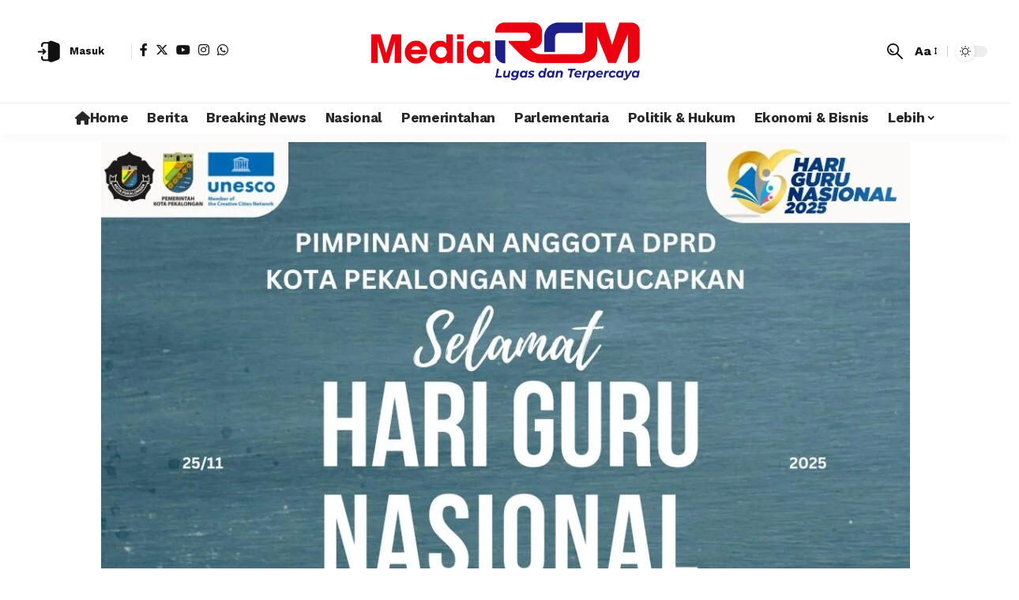

--- FILE ---
content_type: text/html; charset=UTF-8
request_url: https://mediarcm.com/polsek-jasinga-ajak-warga-makan-gratis-dalam-rangka-jumat-berkah/
body_size: 54362
content:
<!DOCTYPE html>
<html lang="id" prefix="og: https://ogp.me/ns#">
<head>
    <meta charset="UTF-8" />
    <meta http-equiv="X-UA-Compatible" content="IE=edge" />
	<meta name="viewport" content="width=device-width, initial-scale=1.0" />
    <link rel="profile" href="https://gmpg.org/xfn/11" />
		<style>img:is([sizes="auto" i], [sizes^="auto," i]) { contain-intrinsic-size: 3000px 1500px }</style>
	<!-- Google tag (gtag.js) Consent Mode dataLayer added by Site Kit -->
<script id="google_gtagjs-js-consent-mode-data-layer">
window.dataLayer = window.dataLayer || [];function gtag(){dataLayer.push(arguments);}
gtag('consent', 'default', {"ad_personalization":"denied","ad_storage":"denied","ad_user_data":"denied","analytics_storage":"denied","functionality_storage":"denied","security_storage":"denied","personalization_storage":"denied","region":["AT","BE","BG","CH","CY","CZ","DE","DK","EE","ES","FI","FR","GB","GR","HR","HU","IE","IS","IT","LI","LT","LU","LV","MT","NL","NO","PL","PT","RO","SE","SI","SK"],"wait_for_update":500});
window._googlesitekitConsentCategoryMap = {"statistics":["analytics_storage"],"marketing":["ad_storage","ad_user_data","ad_personalization"],"functional":["functionality_storage","security_storage"],"preferences":["personalization_storage"]};
window._googlesitekitConsents = {"ad_personalization":"denied","ad_storage":"denied","ad_user_data":"denied","analytics_storage":"denied","functionality_storage":"denied","security_storage":"denied","personalization_storage":"denied","region":["AT","BE","BG","CH","CY","CZ","DE","DK","EE","ES","FI","FR","GB","GR","HR","HU","IE","IS","IT","LI","LT","LU","LV","MT","NL","NO","PL","PT","RO","SE","SI","SK"],"wait_for_update":500};
</script>
<!-- End Google tag (gtag.js) Consent Mode dataLayer added by Site Kit -->

<!-- Optimasi Mesin Pencari oleh Rank Math PRO - https://rankmath.com/ -->
<title>POLSEK JASINGA AJAK WARGA MAKAN GRATIS DALAM RANGKA JUMAT BERKAH - Media RCM</title>
<meta name="description" content="Bogor,mediarcm.com- Polsek Jasinga Adakan Pendekatan Dengan Masyarakat Dengan Makan Bersama Pada Jumat Berkah,Jum&#039;at(24/05/2024)."/>
<meta name="robots" content="follow, index, max-snippet:-1, max-video-preview:-1, max-image-preview:large"/>
<link rel="preconnect" href="https://fonts.gstatic.com" crossorigin><link rel="preload" as="style" onload="this.onload=null;this.rel='stylesheet'" id="rb-preload-gfonts" href="https://fonts.googleapis.com/css?family=Work+Sans%3A400%2C500%2C600%2C700%2C800%2C900%2C100italic%2C200italic%2C300italic%2C400italic%2C500italic%2C600italic%2C700italic%2C800italic%2C900italic%2C300%7CBitter%3A700%2C600%2C900&amp;display=swap" crossorigin><noscript><link rel="stylesheet" href="https://fonts.googleapis.com/css?family=Work+Sans%3A400%2C500%2C600%2C700%2C800%2C900%2C100italic%2C200italic%2C300italic%2C400italic%2C500italic%2C600italic%2C700italic%2C800italic%2C900italic%2C300%7CBitter%3A700%2C600%2C900&amp;display=swap"></noscript><link rel="canonical" href="https://mediarcm.com/polsek-jasinga-ajak-warga-makan-gratis-dalam-rangka-jumat-berkah/" />
<meta property="og:locale" content="id_ID" />
<meta property="og:type" content="article" />
<meta property="og:title" content="POLSEK JASINGA AJAK WARGA MAKAN GRATIS DALAM RANGKA JUMAT BERKAH - Media RCM" />
<meta property="og:description" content="Bogor,mediarcm.com- Polsek Jasinga Adakan Pendekatan Dengan Masyarakat Dengan Makan Bersama Pada Jumat Berkah,Jum&#039;at(24/05/2024)." />
<meta property="og:url" content="https://mediarcm.com/polsek-jasinga-ajak-warga-makan-gratis-dalam-rangka-jumat-berkah/" />
<meta property="og:site_name" content="MediaRCM.com" />
<meta property="article:publisher" content="https://www.facebook.com/byurl.id" />
<meta property="article:section" content="artikel" />
<meta property="og:image" content="https://mediarcm.com/wp-content/uploads/2024/05/IMG-20240524-WA0037-1.jpg" />
<meta property="og:image:secure_url" content="https://mediarcm.com/wp-content/uploads/2024/05/IMG-20240524-WA0037-1.jpg" />
<meta property="og:image:width" content="1290" />
<meta property="og:image:height" content="725" />
<meta property="og:image:alt" content="POLSEK JASINGA AJAK WARGA MAKAN GRATIS DALAM RANGKA JUMAT BERKAH" />
<meta property="og:image:type" content="image/jpeg" />
<meta property="article:published_time" content="2024-05-24T15:32:27+07:00" />
<meta name="twitter:card" content="summary_large_image" />
<meta name="twitter:title" content="POLSEK JASINGA AJAK WARGA MAKAN GRATIS DALAM RANGKA JUMAT BERKAH - Media RCM" />
<meta name="twitter:description" content="Bogor,mediarcm.com- Polsek Jasinga Adakan Pendekatan Dengan Masyarakat Dengan Makan Bersama Pada Jumat Berkah,Jum&#039;at(24/05/2024)." />
<meta name="twitter:site" content="@byurl_id" />
<meta name="twitter:creator" content="@byurl_id" />
<meta name="twitter:image" content="https://mediarcm.com/wp-content/uploads/2024/05/IMG-20240524-WA0037-1.jpg" />
<meta name="twitter:label1" content="Ditulis oleh" />
<meta name="twitter:data1" content="Media RCM Banten" />
<meta name="twitter:label2" content="Waktunya membaca" />
<meta name="twitter:data2" content="Kurang dari semenit" />
<script type="application/ld+json" class="rank-math-schema-pro">{"@context":"https://schema.org","@graph":[{"@type":["NewsMediaOrganization","Organization"],"@id":"https://mediarcm.com/#organization","name":"MediaRCM.com","url":"https://mediarcm.com","sameAs":["https://www.facebook.com/byurl.id","https://twitter.com/byurl_id"],"logo":{"@type":"ImageObject","@id":"https://mediarcm.com/#logo","url":"https://mediarcm.com/wp-content/uploads/2023/03/RCM-logo.png","contentUrl":"https://mediarcm.com/wp-content/uploads/2023/03/RCM-logo.png","caption":"MediaRCM.com","inLanguage":"id","width":"301","height":"65"}},{"@type":"WebSite","@id":"https://mediarcm.com/#website","url":"https://mediarcm.com","name":"MediaRCM.com","alternateName":"Media RCM","publisher":{"@id":"https://mediarcm.com/#organization"},"inLanguage":"id"},{"@type":"ImageObject","@id":"https://mediarcm.com/wp-content/uploads/2024/05/IMG-20240524-WA0037-1.jpg","url":"https://mediarcm.com/wp-content/uploads/2024/05/IMG-20240524-WA0037-1.jpg","width":"1290","height":"725","inLanguage":"id"},{"@type":"WebPage","@id":"https://mediarcm.com/polsek-jasinga-ajak-warga-makan-gratis-dalam-rangka-jumat-berkah/#webpage","url":"https://mediarcm.com/polsek-jasinga-ajak-warga-makan-gratis-dalam-rangka-jumat-berkah/","name":"POLSEK JASINGA AJAK WARGA MAKAN GRATIS DALAM RANGKA JUMAT BERKAH - Media RCM","datePublished":"2024-05-24T15:32:27+07:00","dateModified":"2024-05-24T15:32:27+07:00","isPartOf":{"@id":"https://mediarcm.com/#website"},"primaryImageOfPage":{"@id":"https://mediarcm.com/wp-content/uploads/2024/05/IMG-20240524-WA0037-1.jpg"},"inLanguage":"id"},{"@type":"Person","@id":"https://mediarcm.com/penulis/syamsul-bahri/","name":"Media RCM Banten","url":"https://mediarcm.com/penulis/syamsul-bahri/","image":{"@type":"ImageObject","@id":"https://secure.gravatar.com/avatar/07b1c9fb8f36d57d18ea5d6f234704cc59fab8de2ea0df6ae61f897d3f25a6da?s=96&amp;d=mm&amp;r=g","url":"https://secure.gravatar.com/avatar/07b1c9fb8f36d57d18ea5d6f234704cc59fab8de2ea0df6ae61f897d3f25a6da?s=96&amp;d=mm&amp;r=g","caption":"Media RCM Banten","inLanguage":"id"},"sameAs":["http://www.mediarcm.com"],"worksFor":{"@id":"https://mediarcm.com/#organization"}},{"@type":"NewsArticle","headline":"POLSEK JASINGA AJAK WARGA MAKAN GRATIS DALAM RANGKA JUMAT BERKAH - Media RCM","datePublished":"2024-05-24T15:32:27+07:00","dateModified":"2024-05-24T15:32:27+07:00","articleSection":"artikel","author":{"@id":"https://mediarcm.com/penulis/syamsul-bahri/","name":"Media RCM Banten"},"publisher":{"@id":"https://mediarcm.com/#organization"},"description":"Bogor,mediarcm.com- Polsek Jasinga Adakan Pendekatan Dengan Masyarakat Dengan Makan Bersama Pada Jumat Berkah,Jum&#039;at(24/05/2024).","copyrightYear":"2024","copyrightHolder":{"@id":"https://mediarcm.com/#organization"},"name":"POLSEK JASINGA AJAK WARGA MAKAN GRATIS DALAM RANGKA JUMAT BERKAH - Media RCM","@id":"https://mediarcm.com/polsek-jasinga-ajak-warga-makan-gratis-dalam-rangka-jumat-berkah/#richSnippet","isPartOf":{"@id":"https://mediarcm.com/polsek-jasinga-ajak-warga-makan-gratis-dalam-rangka-jumat-berkah/#webpage"},"image":{"@id":"https://mediarcm.com/wp-content/uploads/2024/05/IMG-20240524-WA0037-1.jpg"},"inLanguage":"id","mainEntityOfPage":{"@id":"https://mediarcm.com/polsek-jasinga-ajak-warga-makan-gratis-dalam-rangka-jumat-berkah/#webpage"}}]}</script>
<!-- /Plugin WordPress Rank Math SEO -->

<link rel='dns-prefetch' href='//news.google.com' />
<link rel='dns-prefetch' href='//www.googletagmanager.com' />
<link rel='dns-prefetch' href='//fundingchoicesmessages.google.com' />
<link rel="alternate" type="application/rss+xml" title="Media RCM &raquo; Feed" href="https://mediarcm.com/feed/" />
<link rel="alternate" type="application/rss+xml" title="Media RCM &raquo; Umpan Komentar" href="https://mediarcm.com/comments/feed/" />
<link rel="alternate" type="application/rss+xml" title="Media RCM &raquo; POLSEK JASINGA AJAK WARGA MAKAN GRATIS DALAM RANGKA JUMAT BERKAH Umpan Komentar" href="https://mediarcm.com/polsek-jasinga-ajak-warga-makan-gratis-dalam-rangka-jumat-berkah/feed/" />
			<link rel="pingback" href="https://mediarcm.com/xmlrpc.php"/>
		<script type="application/ld+json">{
    "@context": "https://schema.org",
    "@type": "Organization",
    "legalName": "Media RCM",
    "url": "https://mediarcm.com/"
}</script>
<script>
window._wpemojiSettings = {"baseUrl":"https:\/\/s.w.org\/images\/core\/emoji\/16.0.1\/72x72\/","ext":".png","svgUrl":"https:\/\/s.w.org\/images\/core\/emoji\/16.0.1\/svg\/","svgExt":".svg","source":{"concatemoji":"https:\/\/mediarcm.com\/wp-includes\/js\/wp-emoji-release.min.js?ver=6.8.3"}};
/*! This file is auto-generated */
!function(s,n){var o,i,e;function c(e){try{var t={supportTests:e,timestamp:(new Date).valueOf()};sessionStorage.setItem(o,JSON.stringify(t))}catch(e){}}function p(e,t,n){e.clearRect(0,0,e.canvas.width,e.canvas.height),e.fillText(t,0,0);var t=new Uint32Array(e.getImageData(0,0,e.canvas.width,e.canvas.height).data),a=(e.clearRect(0,0,e.canvas.width,e.canvas.height),e.fillText(n,0,0),new Uint32Array(e.getImageData(0,0,e.canvas.width,e.canvas.height).data));return t.every(function(e,t){return e===a[t]})}function u(e,t){e.clearRect(0,0,e.canvas.width,e.canvas.height),e.fillText(t,0,0);for(var n=e.getImageData(16,16,1,1),a=0;a<n.data.length;a++)if(0!==n.data[a])return!1;return!0}function f(e,t,n,a){switch(t){case"flag":return n(e,"\ud83c\udff3\ufe0f\u200d\u26a7\ufe0f","\ud83c\udff3\ufe0f\u200b\u26a7\ufe0f")?!1:!n(e,"\ud83c\udde8\ud83c\uddf6","\ud83c\udde8\u200b\ud83c\uddf6")&&!n(e,"\ud83c\udff4\udb40\udc67\udb40\udc62\udb40\udc65\udb40\udc6e\udb40\udc67\udb40\udc7f","\ud83c\udff4\u200b\udb40\udc67\u200b\udb40\udc62\u200b\udb40\udc65\u200b\udb40\udc6e\u200b\udb40\udc67\u200b\udb40\udc7f");case"emoji":return!a(e,"\ud83e\udedf")}return!1}function g(e,t,n,a){var r="undefined"!=typeof WorkerGlobalScope&&self instanceof WorkerGlobalScope?new OffscreenCanvas(300,150):s.createElement("canvas"),o=r.getContext("2d",{willReadFrequently:!0}),i=(o.textBaseline="top",o.font="600 32px Arial",{});return e.forEach(function(e){i[e]=t(o,e,n,a)}),i}function t(e){var t=s.createElement("script");t.src=e,t.defer=!0,s.head.appendChild(t)}"undefined"!=typeof Promise&&(o="wpEmojiSettingsSupports",i=["flag","emoji"],n.supports={everything:!0,everythingExceptFlag:!0},e=new Promise(function(e){s.addEventListener("DOMContentLoaded",e,{once:!0})}),new Promise(function(t){var n=function(){try{var e=JSON.parse(sessionStorage.getItem(o));if("object"==typeof e&&"number"==typeof e.timestamp&&(new Date).valueOf()<e.timestamp+604800&&"object"==typeof e.supportTests)return e.supportTests}catch(e){}return null}();if(!n){if("undefined"!=typeof Worker&&"undefined"!=typeof OffscreenCanvas&&"undefined"!=typeof URL&&URL.createObjectURL&&"undefined"!=typeof Blob)try{var e="postMessage("+g.toString()+"("+[JSON.stringify(i),f.toString(),p.toString(),u.toString()].join(",")+"));",a=new Blob([e],{type:"text/javascript"}),r=new Worker(URL.createObjectURL(a),{name:"wpTestEmojiSupports"});return void(r.onmessage=function(e){c(n=e.data),r.terminate(),t(n)})}catch(e){}c(n=g(i,f,p,u))}t(n)}).then(function(e){for(var t in e)n.supports[t]=e[t],n.supports.everything=n.supports.everything&&n.supports[t],"flag"!==t&&(n.supports.everythingExceptFlag=n.supports.everythingExceptFlag&&n.supports[t]);n.supports.everythingExceptFlag=n.supports.everythingExceptFlag&&!n.supports.flag,n.DOMReady=!1,n.readyCallback=function(){n.DOMReady=!0}}).then(function(){return e}).then(function(){var e;n.supports.everything||(n.readyCallback(),(e=n.source||{}).concatemoji?t(e.concatemoji):e.wpemoji&&e.twemoji&&(t(e.twemoji),t(e.wpemoji)))}))}((window,document),window._wpemojiSettings);
</script>

<style id='wp-emoji-styles-inline-css'>

	img.wp-smiley, img.emoji {
		display: inline !important;
		border: none !important;
		box-shadow: none !important;
		height: 1em !important;
		width: 1em !important;
		margin: 0 0.07em !important;
		vertical-align: -0.1em !important;
		background: none !important;
		padding: 0 !important;
	}
</style>
<link rel='stylesheet' id='wp-block-library-css' href='https://mediarcm.com/wp-includes/css/dist/block-library/style.min.css?ver=6.8.3' media='all' />
<style id='classic-theme-styles-inline-css'>
/*! This file is auto-generated */
.wp-block-button__link{color:#fff;background-color:#32373c;border-radius:9999px;box-shadow:none;text-decoration:none;padding:calc(.667em + 2px) calc(1.333em + 2px);font-size:1.125em}.wp-block-file__button{background:#32373c;color:#fff;text-decoration:none}
</style>
<style id='global-styles-inline-css'>
:root{--wp--preset--aspect-ratio--square: 1;--wp--preset--aspect-ratio--4-3: 4/3;--wp--preset--aspect-ratio--3-4: 3/4;--wp--preset--aspect-ratio--3-2: 3/2;--wp--preset--aspect-ratio--2-3: 2/3;--wp--preset--aspect-ratio--16-9: 16/9;--wp--preset--aspect-ratio--9-16: 9/16;--wp--preset--color--black: #000000;--wp--preset--color--cyan-bluish-gray: #abb8c3;--wp--preset--color--white: #ffffff;--wp--preset--color--pale-pink: #f78da7;--wp--preset--color--vivid-red: #cf2e2e;--wp--preset--color--luminous-vivid-orange: #ff6900;--wp--preset--color--luminous-vivid-amber: #fcb900;--wp--preset--color--light-green-cyan: #7bdcb5;--wp--preset--color--vivid-green-cyan: #00d084;--wp--preset--color--pale-cyan-blue: #8ed1fc;--wp--preset--color--vivid-cyan-blue: #0693e3;--wp--preset--color--vivid-purple: #9b51e0;--wp--preset--gradient--vivid-cyan-blue-to-vivid-purple: linear-gradient(135deg,rgba(6,147,227,1) 0%,rgb(155,81,224) 100%);--wp--preset--gradient--light-green-cyan-to-vivid-green-cyan: linear-gradient(135deg,rgb(122,220,180) 0%,rgb(0,208,130) 100%);--wp--preset--gradient--luminous-vivid-amber-to-luminous-vivid-orange: linear-gradient(135deg,rgba(252,185,0,1) 0%,rgba(255,105,0,1) 100%);--wp--preset--gradient--luminous-vivid-orange-to-vivid-red: linear-gradient(135deg,rgba(255,105,0,1) 0%,rgb(207,46,46) 100%);--wp--preset--gradient--very-light-gray-to-cyan-bluish-gray: linear-gradient(135deg,rgb(238,238,238) 0%,rgb(169,184,195) 100%);--wp--preset--gradient--cool-to-warm-spectrum: linear-gradient(135deg,rgb(74,234,220) 0%,rgb(151,120,209) 20%,rgb(207,42,186) 40%,rgb(238,44,130) 60%,rgb(251,105,98) 80%,rgb(254,248,76) 100%);--wp--preset--gradient--blush-light-purple: linear-gradient(135deg,rgb(255,206,236) 0%,rgb(152,150,240) 100%);--wp--preset--gradient--blush-bordeaux: linear-gradient(135deg,rgb(254,205,165) 0%,rgb(254,45,45) 50%,rgb(107,0,62) 100%);--wp--preset--gradient--luminous-dusk: linear-gradient(135deg,rgb(255,203,112) 0%,rgb(199,81,192) 50%,rgb(65,88,208) 100%);--wp--preset--gradient--pale-ocean: linear-gradient(135deg,rgb(255,245,203) 0%,rgb(182,227,212) 50%,rgb(51,167,181) 100%);--wp--preset--gradient--electric-grass: linear-gradient(135deg,rgb(202,248,128) 0%,rgb(113,206,126) 100%);--wp--preset--gradient--midnight: linear-gradient(135deg,rgb(2,3,129) 0%,rgb(40,116,252) 100%);--wp--preset--font-size--small: 13px;--wp--preset--font-size--medium: 20px;--wp--preset--font-size--large: 36px;--wp--preset--font-size--x-large: 42px;--wp--preset--spacing--20: 0.44rem;--wp--preset--spacing--30: 0.67rem;--wp--preset--spacing--40: 1rem;--wp--preset--spacing--50: 1.5rem;--wp--preset--spacing--60: 2.25rem;--wp--preset--spacing--70: 3.38rem;--wp--preset--spacing--80: 5.06rem;--wp--preset--shadow--natural: 6px 6px 9px rgba(0, 0, 0, 0.2);--wp--preset--shadow--deep: 12px 12px 50px rgba(0, 0, 0, 0.4);--wp--preset--shadow--sharp: 6px 6px 0px rgba(0, 0, 0, 0.2);--wp--preset--shadow--outlined: 6px 6px 0px -3px rgba(255, 255, 255, 1), 6px 6px rgba(0, 0, 0, 1);--wp--preset--shadow--crisp: 6px 6px 0px rgba(0, 0, 0, 1);}:where(.is-layout-flex){gap: 0.5em;}:where(.is-layout-grid){gap: 0.5em;}body .is-layout-flex{display: flex;}.is-layout-flex{flex-wrap: wrap;align-items: center;}.is-layout-flex > :is(*, div){margin: 0;}body .is-layout-grid{display: grid;}.is-layout-grid > :is(*, div){margin: 0;}:where(.wp-block-columns.is-layout-flex){gap: 2em;}:where(.wp-block-columns.is-layout-grid){gap: 2em;}:where(.wp-block-post-template.is-layout-flex){gap: 1.25em;}:where(.wp-block-post-template.is-layout-grid){gap: 1.25em;}.has-black-color{color: var(--wp--preset--color--black) !important;}.has-cyan-bluish-gray-color{color: var(--wp--preset--color--cyan-bluish-gray) !important;}.has-white-color{color: var(--wp--preset--color--white) !important;}.has-pale-pink-color{color: var(--wp--preset--color--pale-pink) !important;}.has-vivid-red-color{color: var(--wp--preset--color--vivid-red) !important;}.has-luminous-vivid-orange-color{color: var(--wp--preset--color--luminous-vivid-orange) !important;}.has-luminous-vivid-amber-color{color: var(--wp--preset--color--luminous-vivid-amber) !important;}.has-light-green-cyan-color{color: var(--wp--preset--color--light-green-cyan) !important;}.has-vivid-green-cyan-color{color: var(--wp--preset--color--vivid-green-cyan) !important;}.has-pale-cyan-blue-color{color: var(--wp--preset--color--pale-cyan-blue) !important;}.has-vivid-cyan-blue-color{color: var(--wp--preset--color--vivid-cyan-blue) !important;}.has-vivid-purple-color{color: var(--wp--preset--color--vivid-purple) !important;}.has-black-background-color{background-color: var(--wp--preset--color--black) !important;}.has-cyan-bluish-gray-background-color{background-color: var(--wp--preset--color--cyan-bluish-gray) !important;}.has-white-background-color{background-color: var(--wp--preset--color--white) !important;}.has-pale-pink-background-color{background-color: var(--wp--preset--color--pale-pink) !important;}.has-vivid-red-background-color{background-color: var(--wp--preset--color--vivid-red) !important;}.has-luminous-vivid-orange-background-color{background-color: var(--wp--preset--color--luminous-vivid-orange) !important;}.has-luminous-vivid-amber-background-color{background-color: var(--wp--preset--color--luminous-vivid-amber) !important;}.has-light-green-cyan-background-color{background-color: var(--wp--preset--color--light-green-cyan) !important;}.has-vivid-green-cyan-background-color{background-color: var(--wp--preset--color--vivid-green-cyan) !important;}.has-pale-cyan-blue-background-color{background-color: var(--wp--preset--color--pale-cyan-blue) !important;}.has-vivid-cyan-blue-background-color{background-color: var(--wp--preset--color--vivid-cyan-blue) !important;}.has-vivid-purple-background-color{background-color: var(--wp--preset--color--vivid-purple) !important;}.has-black-border-color{border-color: var(--wp--preset--color--black) !important;}.has-cyan-bluish-gray-border-color{border-color: var(--wp--preset--color--cyan-bluish-gray) !important;}.has-white-border-color{border-color: var(--wp--preset--color--white) !important;}.has-pale-pink-border-color{border-color: var(--wp--preset--color--pale-pink) !important;}.has-vivid-red-border-color{border-color: var(--wp--preset--color--vivid-red) !important;}.has-luminous-vivid-orange-border-color{border-color: var(--wp--preset--color--luminous-vivid-orange) !important;}.has-luminous-vivid-amber-border-color{border-color: var(--wp--preset--color--luminous-vivid-amber) !important;}.has-light-green-cyan-border-color{border-color: var(--wp--preset--color--light-green-cyan) !important;}.has-vivid-green-cyan-border-color{border-color: var(--wp--preset--color--vivid-green-cyan) !important;}.has-pale-cyan-blue-border-color{border-color: var(--wp--preset--color--pale-cyan-blue) !important;}.has-vivid-cyan-blue-border-color{border-color: var(--wp--preset--color--vivid-cyan-blue) !important;}.has-vivid-purple-border-color{border-color: var(--wp--preset--color--vivid-purple) !important;}.has-vivid-cyan-blue-to-vivid-purple-gradient-background{background: var(--wp--preset--gradient--vivid-cyan-blue-to-vivid-purple) !important;}.has-light-green-cyan-to-vivid-green-cyan-gradient-background{background: var(--wp--preset--gradient--light-green-cyan-to-vivid-green-cyan) !important;}.has-luminous-vivid-amber-to-luminous-vivid-orange-gradient-background{background: var(--wp--preset--gradient--luminous-vivid-amber-to-luminous-vivid-orange) !important;}.has-luminous-vivid-orange-to-vivid-red-gradient-background{background: var(--wp--preset--gradient--luminous-vivid-orange-to-vivid-red) !important;}.has-very-light-gray-to-cyan-bluish-gray-gradient-background{background: var(--wp--preset--gradient--very-light-gray-to-cyan-bluish-gray) !important;}.has-cool-to-warm-spectrum-gradient-background{background: var(--wp--preset--gradient--cool-to-warm-spectrum) !important;}.has-blush-light-purple-gradient-background{background: var(--wp--preset--gradient--blush-light-purple) !important;}.has-blush-bordeaux-gradient-background{background: var(--wp--preset--gradient--blush-bordeaux) !important;}.has-luminous-dusk-gradient-background{background: var(--wp--preset--gradient--luminous-dusk) !important;}.has-pale-ocean-gradient-background{background: var(--wp--preset--gradient--pale-ocean) !important;}.has-electric-grass-gradient-background{background: var(--wp--preset--gradient--electric-grass) !important;}.has-midnight-gradient-background{background: var(--wp--preset--gradient--midnight) !important;}.has-small-font-size{font-size: var(--wp--preset--font-size--small) !important;}.has-medium-font-size{font-size: var(--wp--preset--font-size--medium) !important;}.has-large-font-size{font-size: var(--wp--preset--font-size--large) !important;}.has-x-large-font-size{font-size: var(--wp--preset--font-size--x-large) !important;}
:where(.wp-block-post-template.is-layout-flex){gap: 1.25em;}:where(.wp-block-post-template.is-layout-grid){gap: 1.25em;}
:where(.wp-block-columns.is-layout-flex){gap: 2em;}:where(.wp-block-columns.is-layout-grid){gap: 2em;}
:root :where(.wp-block-pullquote){font-size: 1.5em;line-height: 1.6;}
</style>
<link rel='stylesheet' id='foxiz-elements-css' href='https://mediarcm.com/wp-content/plugins/foxiz-core/lib/foxiz-elements/public/style.css?ver=2.0' media='all' />
<link rel='stylesheet' id='elementor-icons-css' href='https://mediarcm.com/wp-content/plugins/elementor/assets/lib/eicons/css/elementor-icons.min.css?ver=5.43.0' media='all' />
<link rel='stylesheet' id='elementor-frontend-css' href='https://mediarcm.com/wp-content/plugins/elementor/assets/css/frontend.min.css?ver=3.31.1' media='all' />
<link rel='stylesheet' id='elementor-post-1-css' href='https://mediarcm.com/wp-content/uploads/elementor/css/post-1.css?ver=1761992245' media='all' />
<link rel='stylesheet' id='elementor-post-11444-css' href='https://mediarcm.com/wp-content/uploads/elementor/css/post-11444.css?ver=1761992245' media='all' />
<link rel='stylesheet' id='elementor-post-11446-css' href='https://mediarcm.com/wp-content/uploads/elementor/css/post-11446.css?ver=1761992245' media='all' />
<link rel='stylesheet' id='font-awesome-css' href='https://mediarcm.com/wp-content/themes/foxiz/assets/css/font-awesome.css?ver=6.1.1' media='all' />

<link rel='stylesheet' id='foxiz-main-css' href='https://mediarcm.com/wp-content/themes/foxiz/assets/css/main.css?ver=2.2.2' media='all' />
<link rel='stylesheet' id='foxiz-print-css' href='https://mediarcm.com/wp-content/themes/foxiz/assets/css/print.css?ver=2.2.2' media='all' />
<link rel='stylesheet' id='foxiz-style-css' href='https://mediarcm.com/wp-content/themes/foxiz-child/style.css?ver=2.2.2' media='all' />
<style id='foxiz-style-inline-css'>
:root {--body-family:Work Sans;--body-fweight:400;--body-fcolor:#111111;--body-fsize:16px;--h1-family:Bitter;--h1-fweight:700;--h1-fsize:38px;--h2-family:Bitter;--h2-fweight:700;--h2-fsize:32px;--h3-family:Bitter;--h3-fweight:700;--h3-fsize:21px;--h4-family:Bitter;--h4-fweight:700;--h4-fsize:16px;--h5-family:Bitter;--h5-fweight:700;--h5-fsize:15px;--h6-family:Bitter;--h6-fweight:600;--h6-fsize:14px;--cat-family:Work Sans;--cat-fweight:700;--cat-transform:uppercase;--cat-fsize:10px;--meta-family:Work Sans;--meta-fweight:300;--meta-b-family:Work Sans;--meta-b-fweight:600;--input-family:Work Sans;--input-fweight:400;--btn-family:Work Sans;--btn-fweight:700;--menu-family:Work Sans;--menu-fweight:700;--submenu-family:Work Sans;--submenu-fweight:700;--dwidgets-family:Work Sans;--dwidgets-fweight:700;--dwidgets-fsize:14px;--headline-family:Bitter;--headline-fweight:900;--headline-fsize:52px;--tagline-family:Work Sans;--tagline-fweight:600;--tagline-fsize:20px;--heading-family:Work Sans;--heading-fweight:700;--subheading-family:Work Sans;--subheading-fweight:900;--quote-family:Work Sans;--quote-fweight:700;--excerpt-fsize : 13px;--headline-s-fsize : 42px;--tagline-s-fsize : 14px;}@media (max-width: 1024px) {body {--body-fsize : 16px;--h1-fsize : 32px;--h2-fsize : 28px;--h3-fsize : 20px;--h4-fsize : 15px;--h5-fsize : 15px;--h6-fsize : 14px;--excerpt-fsize : 12px;--headline-fsize : 34px;--headline-s-fsize : 34px;--tagline-fsize : 18px;--tagline-s-fsize : 18px;}}@media (max-width: 767px) {body {--body-fsize : 15px;--h1-fsize : 28px;--h2-fsize : 24px;--h3-fsize : 18px;--h4-fsize : 15px;--h5-fsize : 15px;--h6-fsize : 14px;--excerpt-fsize : 12px;--headline-fsize : 26px;--headline-s-fsize : 26px;--tagline-fsize : 15px;--tagline-s-fsize : 15px;}}:root {--g-color :#821c1c;--g-color-90 :#821c1ce6;}[data-theme="dark"].is-hd-4 {--nav-bg: #191c20;--nav-bg-from: #191c20;--nav-bg-to: #191c20;}.is-hd-5, body.is-hd-5:not(.sticky-on) {--hd5-logo-height :100px;}[data-theme="dark"].is-hd-5, [data-theme="dark"].is-hd-5:not(.sticky-on) {--nav-bg: #191c20;--nav-bg-from: #191c20;--nav-bg-to: #191c20;}:root {--max-width-wo-sb : 860px;--round-3 :0px;--round-5 :0px;--round-7 :0px;--hyperlink-line-color :var(--g-color);--flogo-height :100px;}.breadcrumb-inner, .woocommerce-breadcrumb { font-family:Work Sans;font-weight:700;}.p-readmore { font-family:Work Sans;font-weight:700;}.mobile-menu > li > a  { font-family:Work Sans;font-weight:700;}.mobile-qview a { font-family:Work Sans;font-weight:700;}.search-header:before { background-repeat : no-repeat;background-size : cover;background-image : url(https://foxiz.themeruby.com/news/wp-content/uploads/2021/09/search-bg.jpg);background-attachment : scroll;background-position : center center;}[data-theme="dark"] .search-header:before { background-repeat : no-repeat;background-size : cover;background-image : url(https://foxiz.themeruby.com/news/wp-content/uploads/2021/09/search-bgd.jpg);background-attachment : scroll;background-position : center center;}.copyright-menu a { font-size:14px; }.amp-footer .footer-logo { height :50px; }#amp-mobile-version-switcher { display: none; }.search-icon-svg { -webkit-mask-image: url(https://mediarcm.com/wp-content/uploads/2023/05/news-search.svg);mask-image: url(https://mediarcm.com/wp-content/uploads/2023/05/news-search.svg); }.notification-icon-svg { -webkit-mask-image: url(https://mediarcm.com/wp-content/uploads/2024/04/noti-news.svg);mask-image: url(https://mediarcm.com/wp-content/uploads/2024/04/noti-news.svg); }.login-icon-svg { -webkit-mask-image: url(https://mediarcm.com/wp-content/uploads/2024/04/login.svg);mask-image: url(https://mediarcm.com/wp-content/uploads/2024/04/login.svg); }.login-icon-svg { font-size: 26px;}
</style>
<link rel='stylesheet' id='elementor-gf-local-roboto-css' href='https://mediarcm.com/wp-content/uploads/elementor/google-fonts/css/roboto.css?ver=1743064287' media='all' />
<link rel='stylesheet' id='elementor-gf-local-robotoslab-css' href='https://mediarcm.com/wp-content/uploads/elementor/google-fonts/css/robotoslab.css?ver=1743064292' media='all' />
<link rel='stylesheet' id='elementor-icons-shared-0-css' href='https://mediarcm.com/wp-content/plugins/elementor/assets/lib/font-awesome/css/fontawesome.min.css?ver=5.15.3' media='all' />
<link rel='stylesheet' id='elementor-icons-fa-solid-css' href='https://mediarcm.com/wp-content/plugins/elementor/assets/lib/font-awesome/css/solid.min.css?ver=5.15.3' media='all' />
<link rel='stylesheet' id='elementor-icons-fa-brands-css' href='https://mediarcm.com/wp-content/plugins/elementor/assets/lib/font-awesome/css/brands.min.css?ver=5.15.3' media='all' />
<script src="https://mediarcm.com/wp-includes/js/jquery/jquery.min.js?ver=3.7.1" id="jquery-core-js"></script>
<script src="https://mediarcm.com/wp-includes/js/jquery/jquery-migrate.min.js?ver=3.4.1" id="jquery-migrate-js"></script>

<!-- Potongan tag Google (gtag.js) ditambahkan oleh Site Kit -->
<!-- Snippet Google Analytics telah ditambahkan oleh Site Kit -->
<script src="https://www.googletagmanager.com/gtag/js?id=GT-WPDGFCS" id="google_gtagjs-js" async></script>
<script id="google_gtagjs-js-after">
window.dataLayer = window.dataLayer || [];function gtag(){dataLayer.push(arguments);}
gtag("set","linker",{"domains":["mediarcm.com"]});
gtag("js", new Date());
gtag("set", "developer_id.dZTNiMT", true);
gtag("config", "GT-WPDGFCS", {"googlesitekit_post_type":"post","googlesitekit_post_author":"Media RCM Banten","googlesitekit_post_date":"20240524"});
</script>
<script src="https://mediarcm.com/wp-content/themes/foxiz/assets/js/highlight-share.js?ver=1" id="highlight-share-js"></script>
<link rel="preload" href="https://mediarcm.com/wp-content/themes/foxiz/assets/fonts/icons.woff2?2.2.0" as="font" type="font/woff2" crossorigin="anonymous"> <link rel="preload" href="https://mediarcm.com/wp-content/themes/foxiz/assets/fonts/fa-brands-400.woff2" as="font" type="font/woff2" crossorigin="anonymous"> <link rel="preload" href="https://mediarcm.com/wp-content/themes/foxiz/assets/fonts/fa-regular-400.woff2" as="font" type="font/woff2" crossorigin="anonymous"> <link rel="https://api.w.org/" href="https://mediarcm.com/wp-json/" /><link rel="alternate" title="JSON" type="application/json" href="https://mediarcm.com/wp-json/wp/v2/posts/38492" /><link rel="EditURI" type="application/rsd+xml" title="RSD" href="https://mediarcm.com/xmlrpc.php?rsd" />
<meta name="generator" content="WordPress 6.8.3" />
<link rel='shortlink' href='https://mediarcm.com/?p=38492' />
<link rel="alternate" title="oEmbed (JSON)" type="application/json+oembed" href="https://mediarcm.com/wp-json/oembed/1.0/embed?url=https%3A%2F%2Fmediarcm.com%2Fpolsek-jasinga-ajak-warga-makan-gratis-dalam-rangka-jumat-berkah%2F" />
<link rel="alternate" title="oEmbed (XML)" type="text/xml+oembed" href="https://mediarcm.com/wp-json/oembed/1.0/embed?url=https%3A%2F%2Fmediarcm.com%2Fpolsek-jasinga-ajak-warga-makan-gratis-dalam-rangka-jumat-berkah%2F&#038;format=xml" />
<meta name="generator" content="Site Kit by Google 1.158.0" />
<!-- Meta tag Google AdSense ditambahkan oleh Site Kit -->
<meta name="google-adsense-platform-account" content="ca-host-pub-2644536267352236">
<meta name="google-adsense-platform-domain" content="sitekit.withgoogle.com">
<!-- Akhir tag meta Google AdSense yang ditambahkan oleh Site Kit -->
<meta name="generator" content="Elementor 3.31.1; features: additional_custom_breakpoints, e_element_cache; settings: css_print_method-external, google_font-enabled, font_display-swap">
<script type="application/ld+json">{
    "@context": "https://schema.org",
    "@type": "WebSite",
    "@id": "https://mediarcm.com/#website",
    "url": "https://mediarcm.com/",
    "name": "Media RCM",
    "potentialAction": {
        "@type": "SearchAction",
        "target": "https://mediarcm.com/?s={search_term_string}",
        "query-input": "required name=search_term_string"
    }
}</script>
			<style>
				.e-con.e-parent:nth-of-type(n+4):not(.e-lazyloaded):not(.e-no-lazyload),
				.e-con.e-parent:nth-of-type(n+4):not(.e-lazyloaded):not(.e-no-lazyload) * {
					background-image: none !important;
				}
				@media screen and (max-height: 1024px) {
					.e-con.e-parent:nth-of-type(n+3):not(.e-lazyloaded):not(.e-no-lazyload),
					.e-con.e-parent:nth-of-type(n+3):not(.e-lazyloaded):not(.e-no-lazyload) * {
						background-image: none !important;
					}
				}
				@media screen and (max-height: 640px) {
					.e-con.e-parent:nth-of-type(n+2):not(.e-lazyloaded):not(.e-no-lazyload),
					.e-con.e-parent:nth-of-type(n+2):not(.e-lazyloaded):not(.e-no-lazyload) * {
						background-image: none !important;
					}
				}
			</style>
			
<!-- Snippet Google Tag Manager telah ditambahkan oleh Site Kit -->
<script>
			( function( w, d, s, l, i ) {
				w[l] = w[l] || [];
				w[l].push( {'gtm.start': new Date().getTime(), event: 'gtm.js'} );
				var f = d.getElementsByTagName( s )[0],
					j = d.createElement( s ), dl = l != 'dataLayer' ? '&l=' + l : '';
				j.async = true;
				j.src = 'https://www.googletagmanager.com/gtm.js?id=' + i + dl;
				f.parentNode.insertBefore( j, f );
			} )( window, document, 'script', 'dataLayer', 'GTM-KX4VCCNJ' );
			
</script>

<!-- Snippet Google Tag Manager penutup telah ditambahkan oleh Site Kit -->

<!-- Snippet Google AdSense Ad Blocking Recovery ditambahkan oleh Site Kit -->
<script async src="https://fundingchoicesmessages.google.com/i/pub-1501186921290212?ers=1"></script><script>(function() {function signalGooglefcPresent() {if (!window.frames['googlefcPresent']) {if (document.body) {const iframe = document.createElement('iframe'); iframe.style = 'width: 0; height: 0; border: none; z-index: -1000; left: -1000px; top: -1000px;'; iframe.style.display = 'none'; iframe.name = 'googlefcPresent'; document.body.appendChild(iframe);} else {setTimeout(signalGooglefcPresent, 0);}}}signalGooglefcPresent();})();</script>
<!-- Snippet End Google AdSense Ad Blocking Recovery ditambahkan oleh Site Kit -->

<!-- Snippet Google AdSense Ad Blocking Recovery Error Protection ditambahkan oleh Site Kit -->
<script>(function(){'use strict';function aa(a){var b=0;return function(){return b<a.length?{done:!1,value:a[b++]}:{done:!0}}}var ba=typeof Object.defineProperties=="function"?Object.defineProperty:function(a,b,c){if(a==Array.prototype||a==Object.prototype)return a;a[b]=c.value;return a};
function ca(a){a=["object"==typeof globalThis&&globalThis,a,"object"==typeof window&&window,"object"==typeof self&&self,"object"==typeof global&&global];for(var b=0;b<a.length;++b){var c=a[b];if(c&&c.Math==Math)return c}throw Error("Cannot find global object");}var da=ca(this);function l(a,b){if(b)a:{var c=da;a=a.split(".");for(var d=0;d<a.length-1;d++){var e=a[d];if(!(e in c))break a;c=c[e]}a=a[a.length-1];d=c[a];b=b(d);b!=d&&b!=null&&ba(c,a,{configurable:!0,writable:!0,value:b})}}
function ea(a){return a.raw=a}function n(a){var b=typeof Symbol!="undefined"&&Symbol.iterator&&a[Symbol.iterator];if(b)return b.call(a);if(typeof a.length=="number")return{next:aa(a)};throw Error(String(a)+" is not an iterable or ArrayLike");}function fa(a){for(var b,c=[];!(b=a.next()).done;)c.push(b.value);return c}var ha=typeof Object.create=="function"?Object.create:function(a){function b(){}b.prototype=a;return new b},p;
if(typeof Object.setPrototypeOf=="function")p=Object.setPrototypeOf;else{var q;a:{var ja={a:!0},ka={};try{ka.__proto__=ja;q=ka.a;break a}catch(a){}q=!1}p=q?function(a,b){a.__proto__=b;if(a.__proto__!==b)throw new TypeError(a+" is not extensible");return a}:null}var la=p;
function t(a,b){a.prototype=ha(b.prototype);a.prototype.constructor=a;if(la)la(a,b);else for(var c in b)if(c!="prototype")if(Object.defineProperties){var d=Object.getOwnPropertyDescriptor(b,c);d&&Object.defineProperty(a,c,d)}else a[c]=b[c];a.A=b.prototype}function ma(){for(var a=Number(this),b=[],c=a;c<arguments.length;c++)b[c-a]=arguments[c];return b}l("Object.is",function(a){return a?a:function(b,c){return b===c?b!==0||1/b===1/c:b!==b&&c!==c}});
l("Array.prototype.includes",function(a){return a?a:function(b,c){var d=this;d instanceof String&&(d=String(d));var e=d.length;c=c||0;for(c<0&&(c=Math.max(c+e,0));c<e;c++){var f=d[c];if(f===b||Object.is(f,b))return!0}return!1}});
l("String.prototype.includes",function(a){return a?a:function(b,c){if(this==null)throw new TypeError("The 'this' value for String.prototype.includes must not be null or undefined");if(b instanceof RegExp)throw new TypeError("First argument to String.prototype.includes must not be a regular expression");return this.indexOf(b,c||0)!==-1}});l("Number.MAX_SAFE_INTEGER",function(){return 9007199254740991});
l("Number.isFinite",function(a){return a?a:function(b){return typeof b!=="number"?!1:!isNaN(b)&&b!==Infinity&&b!==-Infinity}});l("Number.isInteger",function(a){return a?a:function(b){return Number.isFinite(b)?b===Math.floor(b):!1}});l("Number.isSafeInteger",function(a){return a?a:function(b){return Number.isInteger(b)&&Math.abs(b)<=Number.MAX_SAFE_INTEGER}});
l("Math.trunc",function(a){return a?a:function(b){b=Number(b);if(isNaN(b)||b===Infinity||b===-Infinity||b===0)return b;var c=Math.floor(Math.abs(b));return b<0?-c:c}});/*

 Copyright The Closure Library Authors.
 SPDX-License-Identifier: Apache-2.0
*/
var u=this||self;function v(a,b){a:{var c=["CLOSURE_FLAGS"];for(var d=u,e=0;e<c.length;e++)if(d=d[c[e]],d==null){c=null;break a}c=d}a=c&&c[a];return a!=null?a:b}function w(a){return a};function na(a){u.setTimeout(function(){throw a;},0)};var oa=v(610401301,!1),pa=v(188588736,!0),qa=v(645172343,v(1,!0));var x,ra=u.navigator;x=ra?ra.userAgentData||null:null;function z(a){return oa?x?x.brands.some(function(b){return(b=b.brand)&&b.indexOf(a)!=-1}):!1:!1}function A(a){var b;a:{if(b=u.navigator)if(b=b.userAgent)break a;b=""}return b.indexOf(a)!=-1};function B(){return oa?!!x&&x.brands.length>0:!1}function C(){return B()?z("Chromium"):(A("Chrome")||A("CriOS"))&&!(B()?0:A("Edge"))||A("Silk")};var sa=B()?!1:A("Trident")||A("MSIE");!A("Android")||C();C();A("Safari")&&(C()||(B()?0:A("Coast"))||(B()?0:A("Opera"))||(B()?0:A("Edge"))||(B()?z("Microsoft Edge"):A("Edg/"))||B()&&z("Opera"));var ta={},D=null;var ua=typeof Uint8Array!=="undefined",va=!sa&&typeof btoa==="function";var wa;function E(){return typeof BigInt==="function"};var F=typeof Symbol==="function"&&typeof Symbol()==="symbol";function xa(a){return typeof Symbol==="function"&&typeof Symbol()==="symbol"?Symbol():a}var G=xa(),ya=xa("2ex");var za=F?function(a,b){a[G]|=b}:function(a,b){a.g!==void 0?a.g|=b:Object.defineProperties(a,{g:{value:b,configurable:!0,writable:!0,enumerable:!1}})},H=F?function(a){return a[G]|0}:function(a){return a.g|0},I=F?function(a){return a[G]}:function(a){return a.g},J=F?function(a,b){a[G]=b}:function(a,b){a.g!==void 0?a.g=b:Object.defineProperties(a,{g:{value:b,configurable:!0,writable:!0,enumerable:!1}})};function Aa(a,b){J(b,(a|0)&-14591)}function Ba(a,b){J(b,(a|34)&-14557)};var K={},Ca={};function Da(a){return!(!a||typeof a!=="object"||a.g!==Ca)}function Ea(a){return a!==null&&typeof a==="object"&&!Array.isArray(a)&&a.constructor===Object}function L(a,b,c){if(!Array.isArray(a)||a.length)return!1;var d=H(a);if(d&1)return!0;if(!(b&&(Array.isArray(b)?b.includes(c):b.has(c))))return!1;J(a,d|1);return!0};var M=0,N=0;function Fa(a){var b=a>>>0;M=b;N=(a-b)/4294967296>>>0}function Ga(a){if(a<0){Fa(-a);var b=n(Ha(M,N));a=b.next().value;b=b.next().value;M=a>>>0;N=b>>>0}else Fa(a)}function Ia(a,b){b>>>=0;a>>>=0;if(b<=2097151)var c=""+(4294967296*b+a);else E()?c=""+(BigInt(b)<<BigInt(32)|BigInt(a)):(c=(a>>>24|b<<8)&16777215,b=b>>16&65535,a=(a&16777215)+c*6777216+b*6710656,c+=b*8147497,b*=2,a>=1E7&&(c+=a/1E7>>>0,a%=1E7),c>=1E7&&(b+=c/1E7>>>0,c%=1E7),c=b+Ja(c)+Ja(a));return c}
function Ja(a){a=String(a);return"0000000".slice(a.length)+a}function Ha(a,b){b=~b;a?a=~a+1:b+=1;return[a,b]};var Ka=/^-?([1-9][0-9]*|0)(\.[0-9]+)?$/;var O;function La(a,b){O=b;a=new a(b);O=void 0;return a}
function P(a,b,c){a==null&&(a=O);O=void 0;if(a==null){var d=96;c?(a=[c],d|=512):a=[];b&&(d=d&-16760833|(b&1023)<<14)}else{if(!Array.isArray(a))throw Error("narr");d=H(a);if(d&2048)throw Error("farr");if(d&64)return a;d|=64;if(c&&(d|=512,c!==a[0]))throw Error("mid");a:{c=a;var e=c.length;if(e){var f=e-1;if(Ea(c[f])){d|=256;b=f-(+!!(d&512)-1);if(b>=1024)throw Error("pvtlmt");d=d&-16760833|(b&1023)<<14;break a}}if(b){b=Math.max(b,e-(+!!(d&512)-1));if(b>1024)throw Error("spvt");d=d&-16760833|(b&1023)<<
14}}}J(a,d);return a};function Ma(a){switch(typeof a){case "number":return isFinite(a)?a:String(a);case "boolean":return a?1:0;case "object":if(a)if(Array.isArray(a)){if(L(a,void 0,0))return}else if(ua&&a!=null&&a instanceof Uint8Array){if(va){for(var b="",c=0,d=a.length-10240;c<d;)b+=String.fromCharCode.apply(null,a.subarray(c,c+=10240));b+=String.fromCharCode.apply(null,c?a.subarray(c):a);a=btoa(b)}else{b===void 0&&(b=0);if(!D){D={};c="ABCDEFGHIJKLMNOPQRSTUVWXYZabcdefghijklmnopqrstuvwxyz0123456789".split("");d=["+/=",
"+/","-_=","-_.","-_"];for(var e=0;e<5;e++){var f=c.concat(d[e].split(""));ta[e]=f;for(var g=0;g<f.length;g++){var h=f[g];D[h]===void 0&&(D[h]=g)}}}b=ta[b];c=Array(Math.floor(a.length/3));d=b[64]||"";for(e=f=0;f<a.length-2;f+=3){var k=a[f],m=a[f+1];h=a[f+2];g=b[k>>2];k=b[(k&3)<<4|m>>4];m=b[(m&15)<<2|h>>6];h=b[h&63];c[e++]=g+k+m+h}g=0;h=d;switch(a.length-f){case 2:g=a[f+1],h=b[(g&15)<<2]||d;case 1:a=a[f],c[e]=b[a>>2]+b[(a&3)<<4|g>>4]+h+d}a=c.join("")}return a}}return a};function Na(a,b,c){a=Array.prototype.slice.call(a);var d=a.length,e=b&256?a[d-1]:void 0;d+=e?-1:0;for(b=b&512?1:0;b<d;b++)a[b]=c(a[b]);if(e){b=a[b]={};for(var f in e)Object.prototype.hasOwnProperty.call(e,f)&&(b[f]=c(e[f]))}return a}function Oa(a,b,c,d,e){if(a!=null){if(Array.isArray(a))a=L(a,void 0,0)?void 0:e&&H(a)&2?a:Pa(a,b,c,d!==void 0,e);else if(Ea(a)){var f={},g;for(g in a)Object.prototype.hasOwnProperty.call(a,g)&&(f[g]=Oa(a[g],b,c,d,e));a=f}else a=b(a,d);return a}}
function Pa(a,b,c,d,e){var f=d||c?H(a):0;d=d?!!(f&32):void 0;a=Array.prototype.slice.call(a);for(var g=0;g<a.length;g++)a[g]=Oa(a[g],b,c,d,e);c&&c(f,a);return a}function Qa(a){return a.s===K?a.toJSON():Ma(a)};function Ra(a,b,c){c=c===void 0?Ba:c;if(a!=null){if(ua&&a instanceof Uint8Array)return b?a:new Uint8Array(a);if(Array.isArray(a)){var d=H(a);if(d&2)return a;b&&(b=d===0||!!(d&32)&&!(d&64||!(d&16)));return b?(J(a,(d|34)&-12293),a):Pa(a,Ra,d&4?Ba:c,!0,!0)}a.s===K&&(c=a.h,d=I(c),a=d&2?a:La(a.constructor,Sa(c,d,!0)));return a}}function Sa(a,b,c){var d=c||b&2?Ba:Aa,e=!!(b&32);a=Na(a,b,function(f){return Ra(f,e,d)});za(a,32|(c?2:0));return a};function Ta(a,b){a=a.h;return Ua(a,I(a),b)}function Va(a,b,c,d){b=d+(+!!(b&512)-1);if(!(b<0||b>=a.length||b>=c))return a[b]}
function Ua(a,b,c,d){if(c===-1)return null;var e=b>>14&1023||536870912;if(c>=e){if(b&256)return a[a.length-1][c]}else{var f=a.length;if(d&&b&256&&(d=a[f-1][c],d!=null)){if(Va(a,b,e,c)&&ya!=null){var g;a=(g=wa)!=null?g:wa={};g=a[ya]||0;g>=4||(a[ya]=g+1,g=Error(),g.__closure__error__context__984382||(g.__closure__error__context__984382={}),g.__closure__error__context__984382.severity="incident",na(g))}return d}return Va(a,b,e,c)}}
function Wa(a,b,c,d,e){var f=b>>14&1023||536870912;if(c>=f||e&&!qa){var g=b;if(b&256)e=a[a.length-1];else{if(d==null)return;e=a[f+(+!!(b&512)-1)]={};g|=256}e[c]=d;c<f&&(a[c+(+!!(b&512)-1)]=void 0);g!==b&&J(a,g)}else a[c+(+!!(b&512)-1)]=d,b&256&&(a=a[a.length-1],c in a&&delete a[c])}
function Xa(a,b){var c=Ya;var d=d===void 0?!1:d;var e=a.h;var f=I(e),g=Ua(e,f,b,d);if(g!=null&&typeof g==="object"&&g.s===K)c=g;else if(Array.isArray(g)){var h=H(g),k=h;k===0&&(k|=f&32);k|=f&2;k!==h&&J(g,k);c=new c(g)}else c=void 0;c!==g&&c!=null&&Wa(e,f,b,c,d);e=c;if(e==null)return e;a=a.h;f=I(a);f&2||(g=e,c=g.h,h=I(c),g=h&2?La(g.constructor,Sa(c,h,!1)):g,g!==e&&(e=g,Wa(a,f,b,e,d)));return e}function Za(a,b){a=Ta(a,b);return a==null||typeof a==="string"?a:void 0}
function $a(a,b){var c=c===void 0?0:c;a=Ta(a,b);if(a!=null)if(b=typeof a,b==="number"?Number.isFinite(a):b!=="string"?0:Ka.test(a))if(typeof a==="number"){if(a=Math.trunc(a),!Number.isSafeInteger(a)){Ga(a);b=M;var d=N;if(a=d&2147483648)b=~b+1>>>0,d=~d>>>0,b==0&&(d=d+1>>>0);b=d*4294967296+(b>>>0);a=a?-b:b}}else if(b=Math.trunc(Number(a)),Number.isSafeInteger(b))a=String(b);else{if(b=a.indexOf("."),b!==-1&&(a=a.substring(0,b)),!(a[0]==="-"?a.length<20||a.length===20&&Number(a.substring(0,7))>-922337:
a.length<19||a.length===19&&Number(a.substring(0,6))<922337)){if(a.length<16)Ga(Number(a));else if(E())a=BigInt(a),M=Number(a&BigInt(4294967295))>>>0,N=Number(a>>BigInt(32)&BigInt(4294967295));else{b=+(a[0]==="-");N=M=0;d=a.length;for(var e=b,f=(d-b)%6+b;f<=d;e=f,f+=6)e=Number(a.slice(e,f)),N*=1E6,M=M*1E6+e,M>=4294967296&&(N+=Math.trunc(M/4294967296),N>>>=0,M>>>=0);b&&(b=n(Ha(M,N)),a=b.next().value,b=b.next().value,M=a,N=b)}a=M;b=N;b&2147483648?E()?a=""+(BigInt(b|0)<<BigInt(32)|BigInt(a>>>0)):(b=
n(Ha(a,b)),a=b.next().value,b=b.next().value,a="-"+Ia(a,b)):a=Ia(a,b)}}else a=void 0;return a!=null?a:c}function R(a,b){var c=c===void 0?"":c;a=Za(a,b);return a!=null?a:c};var S;function T(a,b,c){this.h=P(a,b,c)}T.prototype.toJSON=function(){return ab(this)};T.prototype.s=K;T.prototype.toString=function(){try{return S=!0,ab(this).toString()}finally{S=!1}};
function ab(a){var b=S?a.h:Pa(a.h,Qa,void 0,void 0,!1);var c=!S;var d=pa?void 0:a.constructor.v;var e=I(c?a.h:b);if(a=b.length){var f=b[a-1],g=Ea(f);g?a--:f=void 0;e=+!!(e&512)-1;var h=b;if(g){b:{var k=f;var m={};g=!1;if(k)for(var r in k)if(Object.prototype.hasOwnProperty.call(k,r))if(isNaN(+r))m[r]=k[r];else{var y=k[r];Array.isArray(y)&&(L(y,d,+r)||Da(y)&&y.size===0)&&(y=null);y==null&&(g=!0);y!=null&&(m[r]=y)}if(g){for(var Q in m)break b;m=null}else m=k}k=m==null?f!=null:m!==f}for(var ia;a>0;a--){Q=
a-1;r=h[Q];Q-=e;if(!(r==null||L(r,d,Q)||Da(r)&&r.size===0))break;ia=!0}if(h!==b||k||ia){if(!c)h=Array.prototype.slice.call(h,0,a);else if(ia||k||m)h.length=a;m&&h.push(m)}b=h}return b};function bb(a){return function(b){if(b==null||b=="")b=new a;else{b=JSON.parse(b);if(!Array.isArray(b))throw Error("dnarr");za(b,32);b=La(a,b)}return b}};function cb(a){this.h=P(a)}t(cb,T);var db=bb(cb);var U;function V(a){this.g=a}V.prototype.toString=function(){return this.g+""};var eb={};function fb(a){if(U===void 0){var b=null;var c=u.trustedTypes;if(c&&c.createPolicy){try{b=c.createPolicy("goog#html",{createHTML:w,createScript:w,createScriptURL:w})}catch(d){u.console&&u.console.error(d.message)}U=b}else U=b}a=(b=U)?b.createScriptURL(a):a;return new V(a,eb)};/*

 SPDX-License-Identifier: Apache-2.0
*/
function gb(a){var b=ma.apply(1,arguments);if(b.length===0)return fb(a[0]);for(var c=a[0],d=0;d<b.length;d++)c+=encodeURIComponent(b[d])+a[d+1];return fb(c)};function hb(a,b){a.src=b instanceof V&&b.constructor===V?b.g:"type_error:TrustedResourceUrl";var c,d;(c=(b=(d=(c=(a.ownerDocument&&a.ownerDocument.defaultView||window).document).querySelector)==null?void 0:d.call(c,"script[nonce]"))?b.nonce||b.getAttribute("nonce")||"":"")&&a.setAttribute("nonce",c)};function ib(){return Math.floor(Math.random()*2147483648).toString(36)+Math.abs(Math.floor(Math.random()*2147483648)^Date.now()).toString(36)};function jb(a,b){b=String(b);a.contentType==="application/xhtml+xml"&&(b=b.toLowerCase());return a.createElement(b)}function kb(a){this.g=a||u.document||document};function lb(a){a=a===void 0?document:a;return a.createElement("script")};function mb(a,b,c,d,e,f){try{var g=a.g,h=lb(g);h.async=!0;hb(h,b);g.head.appendChild(h);h.addEventListener("load",function(){e();d&&g.head.removeChild(h)});h.addEventListener("error",function(){c>0?mb(a,b,c-1,d,e,f):(d&&g.head.removeChild(h),f())})}catch(k){f()}};var nb=u.atob("aHR0cHM6Ly93d3cuZ3N0YXRpYy5jb20vaW1hZ2VzL2ljb25zL21hdGVyaWFsL3N5c3RlbS8xeC93YXJuaW5nX2FtYmVyXzI0ZHAucG5n"),ob=u.atob("WW91IGFyZSBzZWVpbmcgdGhpcyBtZXNzYWdlIGJlY2F1c2UgYWQgb3Igc2NyaXB0IGJsb2NraW5nIHNvZnR3YXJlIGlzIGludGVyZmVyaW5nIHdpdGggdGhpcyBwYWdlLg=="),pb=u.atob("RGlzYWJsZSBhbnkgYWQgb3Igc2NyaXB0IGJsb2NraW5nIHNvZnR3YXJlLCB0aGVuIHJlbG9hZCB0aGlzIHBhZ2Uu");function qb(a,b,c){this.i=a;this.u=b;this.o=c;this.g=null;this.j=[];this.m=!1;this.l=new kb(this.i)}
function rb(a){if(a.i.body&&!a.m){var b=function(){sb(a);u.setTimeout(function(){tb(a,3)},50)};mb(a.l,a.u,2,!0,function(){u[a.o]||b()},b);a.m=!0}}
function sb(a){for(var b=W(1,5),c=0;c<b;c++){var d=X(a);a.i.body.appendChild(d);a.j.push(d)}b=X(a);b.style.bottom="0";b.style.left="0";b.style.position="fixed";b.style.width=W(100,110).toString()+"%";b.style.zIndex=W(2147483544,2147483644).toString();b.style.backgroundColor=ub(249,259,242,252,219,229);b.style.boxShadow="0 0 12px #888";b.style.color=ub(0,10,0,10,0,10);b.style.display="flex";b.style.justifyContent="center";b.style.fontFamily="Roboto, Arial";c=X(a);c.style.width=W(80,85).toString()+
"%";c.style.maxWidth=W(750,775).toString()+"px";c.style.margin="24px";c.style.display="flex";c.style.alignItems="flex-start";c.style.justifyContent="center";d=jb(a.l.g,"IMG");d.className=ib();d.src=nb;d.alt="Warning icon";d.style.height="24px";d.style.width="24px";d.style.paddingRight="16px";var e=X(a),f=X(a);f.style.fontWeight="bold";f.textContent=ob;var g=X(a);g.textContent=pb;Y(a,e,f);Y(a,e,g);Y(a,c,d);Y(a,c,e);Y(a,b,c);a.g=b;a.i.body.appendChild(a.g);b=W(1,5);for(c=0;c<b;c++)d=X(a),a.i.body.appendChild(d),
a.j.push(d)}function Y(a,b,c){for(var d=W(1,5),e=0;e<d;e++){var f=X(a);b.appendChild(f)}b.appendChild(c);c=W(1,5);for(d=0;d<c;d++)e=X(a),b.appendChild(e)}function W(a,b){return Math.floor(a+Math.random()*(b-a))}function ub(a,b,c,d,e,f){return"rgb("+W(Math.max(a,0),Math.min(b,255)).toString()+","+W(Math.max(c,0),Math.min(d,255)).toString()+","+W(Math.max(e,0),Math.min(f,255)).toString()+")"}function X(a){a=jb(a.l.g,"DIV");a.className=ib();return a}
function tb(a,b){b<=0||a.g!=null&&a.g.offsetHeight!==0&&a.g.offsetWidth!==0||(vb(a),sb(a),u.setTimeout(function(){tb(a,b-1)},50))}function vb(a){for(var b=n(a.j),c=b.next();!c.done;c=b.next())(c=c.value)&&c.parentNode&&c.parentNode.removeChild(c);a.j=[];(b=a.g)&&b.parentNode&&b.parentNode.removeChild(b);a.g=null};function wb(a,b,c,d,e){function f(k){document.body?g(document.body):k>0?u.setTimeout(function(){f(k-1)},e):b()}function g(k){k.appendChild(h);u.setTimeout(function(){h?(h.offsetHeight!==0&&h.offsetWidth!==0?b():a(),h.parentNode&&h.parentNode.removeChild(h)):a()},d)}var h=xb(c);f(3)}function xb(a){var b=document.createElement("div");b.className=a;b.style.width="1px";b.style.height="1px";b.style.position="absolute";b.style.left="-10000px";b.style.top="-10000px";b.style.zIndex="-10000";return b};function Ya(a){this.h=P(a)}t(Ya,T);function yb(a){this.h=P(a)}t(yb,T);var zb=bb(yb);function Ab(a){if(!a)return null;a=Za(a,4);var b;a===null||a===void 0?b=null:b=fb(a);return b};var Bb=ea([""]),Cb=ea([""]);function Db(a,b){this.m=a;this.o=new kb(a.document);this.g=b;this.j=R(this.g,1);this.u=Ab(Xa(this.g,2))||gb(Bb);this.i=!1;b=Ab(Xa(this.g,13))||gb(Cb);this.l=new qb(a.document,b,R(this.g,12))}Db.prototype.start=function(){Eb(this)};
function Eb(a){Fb(a);mb(a.o,a.u,3,!1,function(){a:{var b=a.j;var c=u.btoa(b);if(c=u[c]){try{var d=db(u.atob(c))}catch(e){b=!1;break a}b=b===Za(d,1)}else b=!1}b?Z(a,R(a.g,14)):(Z(a,R(a.g,8)),rb(a.l))},function(){wb(function(){Z(a,R(a.g,7));rb(a.l)},function(){return Z(a,R(a.g,6))},R(a.g,9),$a(a.g,10),$a(a.g,11))})}function Z(a,b){a.i||(a.i=!0,a=new a.m.XMLHttpRequest,a.open("GET",b,!0),a.send())}function Fb(a){var b=u.btoa(a.j);a.m[b]&&Z(a,R(a.g,5))};(function(a,b){u[a]=function(){var c=ma.apply(0,arguments);u[a]=function(){};b.call.apply(b,[null].concat(c instanceof Array?c:fa(n(c))))}})("__h82AlnkH6D91__",function(a){typeof window.atob==="function"&&(new Db(window,zb(window.atob(a)))).start()});}).call(this);

window.__h82AlnkH6D91__("[base64]/[base64]/[base64]/[base64]");</script>
<!-- Snippet End Google AdSense Ad Blocking Recovery Error Protection ditambahkan oleh Site Kit -->
<script type="application/ld+json">{"@context":"http://schema.org","@type":"BreadcrumbList","itemListElement":[{"@type":"ListItem","position":4,"item":{"@id":"https://mediarcm.com/polsek-jasinga-ajak-warga-makan-gratis-dalam-rangka-jumat-berkah/","name":"POLSEK JASINGA AJAK WARGA MAKAN GRATIS DALAM RANGKA JUMAT BERKAH"}},{"@type":"ListItem","position":3,"item":{"@id":"https://mediarcm.com/artikel/","name":"artikel"}},{"@type":"ListItem","position":2,"item":{"@id":"https://mediarcm.com/berita/","name":"Berita"}},{"@type":"ListItem","position":1,"item":{"@id":"https://mediarcm.com","name":"Media RCM"}}]}</script>
<link rel="icon" href="https://mediarcm.com/wp-content/uploads/2023/03/cropped-RCM-logo100-icon-32x32.png" sizes="32x32" />
<link rel="icon" href="https://mediarcm.com/wp-content/uploads/2023/03/cropped-RCM-logo100-icon-192x192.png" sizes="192x192" />
<link rel="apple-touch-icon" href="https://mediarcm.com/wp-content/uploads/2023/03/cropped-RCM-logo100-icon-180x180.png" />
<meta name="msapplication-TileImage" content="https://mediarcm.com/wp-content/uploads/2023/03/cropped-RCM-logo100-icon-270x270.png" />
	<meta name="google-site-verification" content="tUKPChtfs7MYj0wLVFIQfpYlkaTp_wpUkoD8pqEdxtY" />
		<script async src="https://pagead2.googlesyndication.com/pagead/js/adsbygoogle.js?client=ca-pub-1501186921290212"
     crossorigin="anonymous"></script>
<script async src="https://pagead2.googlesyndication.com/pagead/js/adsbygoogle.js?client=ca-pub-5416642820907959"
     crossorigin="anonymous"></script>

<script async type="application/javascript"
        src="https://news.google.com/swg/js/v1/swg-basic.js"></script>
<script>
  (self.SWG_BASIC = self.SWG_BASIC || []).push( basicSubscriptions => {
    basicSubscriptions.init({
      type: "NewsArticle",
      isPartOfType: ["Product"],
      isPartOfProductId: "CAowvKa0DA:openaccess",
      clientOptions: { theme: "light", lang: "id" },
    });
  });
</script>

</head>
<body class="wp-singular post-template-default single single-post postid-38492 single-format-standard wp-custom-logo wp-embed-responsive wp-theme-foxiz wp-child-theme-foxiz-child personalized-all elementor-default elementor-kit-1 menu-ani-1 hover-ani-1 btn-ani-1 is-rm-1 lmeta-dot is-hd-5 is-standard-1 is-mstick yes-tstick is-backtop  is-mstick is-smart-sticky" data-theme="default">
		<!-- Snippet Google Tag Manager (noscript) telah ditambahkan oleh Site Kit -->
		<noscript>
			<iframe src="https://www.googletagmanager.com/ns.html?id=GTM-KX4VCCNJ" height="0" width="0" style="display:none;visibility:hidden"></iframe>
		</noscript>
		<!-- Snippet Google Tag Manager (noscript) penutup telah ditambahkan oleh Site Kit -->
		<div class="site-outer">
			<div id="site-header" class="header-wrap rb-section header-5 header-fw style-tb-shadow-border has-quick-menu">
					<div class="reading-indicator"><span id="reading-progress"></span></div>
					<div class="logo-sec">
				<div class="logo-sec-inner rb-container edge-padding">
					<div class="logo-sec-left">
								<div class="wnav-holder widget-h-login header-dropdown-outer">
							<a href="https://mediarcm.com/wp-login.php?redirect_to=https%3A%2F%2Fmediarcm.com%2Fpolsek-jasinga-ajak-warga-makan-gratis-dalam-rangka-jumat-berkah" class="login-toggle is-login is-btn is-btn-icon header-element" aria-label="sign in"><span class="login-icon-svg"></span><span>Masuk</span></a>
					</div>
				<div class="header-social-list wnav-holder"><a class="social-link-facebook" aria-label="Facebook" data-title="Facebook" href="#" target="_blank" rel="noopener"><i class="rbi rbi-facebook" aria-hidden="true"></i></a><a class="social-link-twitter" aria-label="Twitter" data-title="Twitter" href="#" target="_blank" rel="noopener"><i class="rbi rbi-twitter" aria-hidden="true"></i></a><a class="social-link-youtube" aria-label="YouTube" data-title="YouTube" href="#" target="_blank" rel="noopener"><i class="rbi rbi-youtube" aria-hidden="true"></i></a><a class="social-link-instagram" aria-label="Instagram" data-title="Instagram" href="#" target="_blank" rel="noopener"><i class="rbi rbi-instagram" aria-hidden="true"></i></a><a class="social-link-whatsapp" aria-label="WhatsApp" data-title="WhatsApp" href="#" target="_blank" rel="noopener"><i class="rbi rbi-whatsapp" aria-hidden="true"></i></a></div>
							</div>
					<div class="logo-sec-center">		<div class="logo-wrap is-image-logo site-branding">
			<a href="https://mediarcm.com/" class="logo" title="Media RCM">
				<img fetchpriority="high" class="logo-default" data-mode="default" height="328" width="1219" src="https://mediarcm.com/wp-content/uploads/2023/05/MediaRCM.com-Logo-fix.png" srcset="https://mediarcm.com/wp-content/uploads/2023/05/MediaRCM.com-Logo-fix.png 1x,https://mediarcm.com/wp-content/uploads/2023/05/MediaRCM.com-Logo-fix.png 2x" alt="Media RCM" decoding="async" loading="eager"><img class="logo-dark" data-mode="dark" height="328" width="1219" src="https://mediarcm.com/wp-content/uploads/2023/05/MediaRCM.com-Logo-Light.png" srcset="https://mediarcm.com/wp-content/uploads/2023/05/MediaRCM.com-Logo-Light.png 1x,https://mediarcm.com/wp-content/uploads/2023/05/MediaRCM.com-Logo-Light.png 2x" alt="Media RCM" decoding="async" loading="eager"><img class="logo-transparent" height="328" width="1219" src="https://mediarcm.com/wp-content/uploads/2023/05/MediaRCM.com-Logo-fix.png" srcset="https://mediarcm.com/wp-content/uploads/2023/05/MediaRCM.com-Logo-fix.png 1x,https://mediarcm.com/wp-content/uploads/2023/05/MediaRCM.com-Logo-fix.png 2x" alt="Media RCM" decoding="async" loading="eager">			</a>
		</div>
		</div>
					<div class="logo-sec-right">
						<div class="navbar-right">
									<div class="wnav-holder w-header-search header-dropdown-outer">
			<a href="#" data-title="Cari" class="icon-holder header-element search-btn search-trigger" aria-label="search">
				<span class="search-icon-svg"></span>							</a>
							<div class="header-dropdown">
					<div class="header-search-form is-icon-layout">
								<form method="get" action="https://mediarcm.com/" class="rb-search-form live-search-form"  data-search="post" data-limit="0" data-follow="0">
			<div class="search-form-inner">
									<span class="search-icon"><span class="search-icon-svg"></span></span>
								<span class="search-text"><input type="text" class="field" placeholder="Cari Judul, Berita..." value="" name="s"/></span>
				<span class="rb-search-submit"><input type="submit" value="Cari"/><i class="rbi rbi-cright" aria-hidden="true"></i></span>
									<span class="live-search-animation rb-loader"></span>
							</div>
			<div class="live-search-response"></div>		</form>
						</div>
				</div>
					</div>
				<div class="wnav-holder font-resizer">
			<a href="#" class="font-resizer-trigger" data-title="Font Resizer"><span class="screen-reader-text">Font Resizer</span><strong>Aa</strong></a>
		</div>
				<div class="dark-mode-toggle-wrap">
			<div class="dark-mode-toggle">
                <span class="dark-mode-slide">
                    <i class="dark-mode-slide-btn mode-icon-dark" data-title="Mode Terang"><svg class="svg-icon svg-mode-dark" aria-hidden="true" role="img" focusable="false" xmlns="http://www.w3.org/2000/svg" viewBox="0 0 512 512"><path fill="currentColor" d="M507.681,209.011c-1.297-6.991-7.324-12.111-14.433-12.262c-7.104-0.122-13.347,4.711-14.936,11.643 c-15.26,66.497-73.643,112.94-141.978,112.94c-80.321,0-145.667-65.346-145.667-145.666c0-68.335,46.443-126.718,112.942-141.976 c6.93-1.59,11.791-7.826,11.643-14.934c-0.149-7.108-5.269-13.136-12.259-14.434C287.546,1.454,271.735,0,256,0 C187.62,0,123.333,26.629,74.98,74.981C26.628,123.333,0,187.62,0,256s26.628,132.667,74.98,181.019 C123.333,485.371,187.62,512,256,512s132.667-26.629,181.02-74.981C485.372,388.667,512,324.38,512,256 C512,240.278,510.546,224.469,507.681,209.011z" /></svg></i>
                    <i class="dark-mode-slide-btn mode-icon-default" data-title="Mode Gelap"><svg class="svg-icon svg-mode-light" aria-hidden="true" role="img" focusable="false" xmlns="http://www.w3.org/2000/svg" viewBox="0 0 232.447 232.447"><path fill="currentColor" d="M116.211,194.8c-4.143,0-7.5,3.357-7.5,7.5v22.643c0,4.143,3.357,7.5,7.5,7.5s7.5-3.357,7.5-7.5V202.3 C123.711,198.157,120.354,194.8,116.211,194.8z" /><path fill="currentColor" d="M116.211,37.645c4.143,0,7.5-3.357,7.5-7.5V7.505c0-4.143-3.357-7.5-7.5-7.5s-7.5,3.357-7.5,7.5v22.641 C108.711,34.288,112.068,37.645,116.211,37.645z" /><path fill="currentColor" d="M50.054,171.78l-16.016,16.008c-2.93,2.929-2.931,7.677-0.003,10.606c1.465,1.466,3.385,2.198,5.305,2.198 c1.919,0,3.838-0.731,5.302-2.195l16.016-16.008c2.93-2.929,2.931-7.677,0.003-10.606C57.731,168.852,52.982,168.851,50.054,171.78 z" /><path fill="currentColor" d="M177.083,62.852c1.919,0,3.838-0.731,5.302-2.195L198.4,44.649c2.93-2.929,2.931-7.677,0.003-10.606 c-2.93-2.932-7.679-2.931-10.607-0.003l-16.016,16.008c-2.93,2.929-2.931,7.677-0.003,10.607 C173.243,62.12,175.163,62.852,177.083,62.852z" /><path fill="currentColor" d="M37.645,116.224c0-4.143-3.357-7.5-7.5-7.5H7.5c-4.143,0-7.5,3.357-7.5,7.5s3.357,7.5,7.5,7.5h22.645 C34.287,123.724,37.645,120.366,37.645,116.224z" /><path fill="currentColor" d="M224.947,108.724h-22.652c-4.143,0-7.5,3.357-7.5,7.5s3.357,7.5,7.5,7.5h22.652c4.143,0,7.5-3.357,7.5-7.5 S229.09,108.724,224.947,108.724z" /><path fill="currentColor" d="M50.052,60.655c1.465,1.465,3.384,2.197,5.304,2.197c1.919,0,3.839-0.732,5.303-2.196c2.93-2.929,2.93-7.678,0.001-10.606 L44.652,34.042c-2.93-2.93-7.679-2.929-10.606-0.001c-2.93,2.929-2.93,7.678-0.001,10.606L50.052,60.655z" /><path fill="currentColor" d="M182.395,171.782c-2.93-2.929-7.679-2.93-10.606-0.001c-2.93,2.929-2.93,7.678-0.001,10.607l16.007,16.008 c1.465,1.465,3.384,2.197,5.304,2.197c1.919,0,3.839-0.732,5.303-2.196c2.93-2.929,2.93-7.678,0.001-10.607L182.395,171.782z" /><path fill="currentColor" d="M116.22,48.7c-37.232,0-67.523,30.291-67.523,67.523s30.291,67.523,67.523,67.523s67.522-30.291,67.522-67.523 S153.452,48.7,116.22,48.7z M116.22,168.747c-28.962,0-52.523-23.561-52.523-52.523S87.258,63.7,116.22,63.7 c28.961,0,52.522,23.562,52.522,52.523S145.181,168.747,116.22,168.747z" /></svg></i>
                </span>
			</div>
		</div>
								</div>
					</div>
				</div>
			</div>
			<div id="navbar-outer" class="navbar-outer">
				<div id="sticky-holder" class="sticky-holder">
					<div class="navbar-wrap">
						<div class="rb-container edge-padding">
							<div class="navbar-inner">
								<div class="navbar-center">
											<nav id="site-navigation" class="main-menu-wrap" aria-label="main menu"><ul id="menu-main" class="main-menu rb-menu large-menu" itemscope itemtype="https://www.schema.org/SiteNavigationElement"><li id="menu-item-11556" class="menu-item menu-item-type-custom menu-item-object-custom menu-item-11556"><a href="/"><span><i class="fa-sharp fa-solid fa-house"></i> Home</span></a></li>
<li id="menu-item-11554" class="menu-item menu-item-type-post_type menu-item-object-page current_page_parent menu-item-11554"><a href="https://mediarcm.com/berita/"><span>Berita</span></a></li>
<li id="menu-item-11579" class="menu-item menu-item-type-taxonomy menu-item-object-category menu-item-11579"><a href="https://mediarcm.com/breaking-news/"><span>Breaking News</span></a></li>
<li id="menu-item-11540" class="menu-item menu-item-type-taxonomy menu-item-object-category menu-item-11540"><a href="https://mediarcm.com/nasional/"><span>Nasional</span></a></li>
<li id="menu-item-11543" class="menu-item menu-item-type-taxonomy menu-item-object-category menu-item-11543"><a href="https://mediarcm.com/pemerintahan/"><span>Pemerintahan</span></a></li>
<li id="menu-item-11542" class="menu-item menu-item-type-taxonomy menu-item-object-category menu-item-11542"><a href="https://mediarcm.com/parlementaria/"><span>Parlementaria</span></a></li>
<li id="menu-item-11546" class="menu-item menu-item-type-taxonomy menu-item-object-category menu-item-11546"><a href="https://mediarcm.com/politik-dan-hukum/"><span>Politik &amp; Hukum</span></a></li>
<li id="menu-item-11537" class="menu-item menu-item-type-taxonomy menu-item-object-category menu-item-11537"><a href="https://mediarcm.com/ekonomi/"><span>Ekonomi &amp; Bisnis</span></a></li>
<li id="menu-item-11555" class="menu-item menu-item-type-custom menu-item-object-custom menu-item-has-children menu-item-11555"><a href="#"><span>Lebih</span></a>
<ul class="sub-menu">
	<li id="menu-item-11544" class="menu-item menu-item-type-taxonomy menu-item-object-category menu-item-11544"><a href="https://mediarcm.com/pendidikan-dan-olahraga/"><span>Pendidikan &amp; Olahraga</span></a></li>
	<li id="menu-item-11549" class="menu-item menu-item-type-taxonomy menu-item-object-category menu-item-11549"><a href="https://mediarcm.com/tni-polri/"><span>TNI – Polri</span></a></li>
	<li id="menu-item-11551" class="menu-item menu-item-type-taxonomy menu-item-object-category menu-item-11551"><a href="https://mediarcm.com/yudikatif/"><span>Yudikatif</span></a></li>
	<li id="menu-item-11548" class="menu-item menu-item-type-taxonomy menu-item-object-category menu-item-11548"><a href="https://mediarcm.com/teknologi/"><span>Teknologi</span></a></li>
	<li id="menu-item-11538" class="menu-item menu-item-type-taxonomy menu-item-object-category menu-item-11538"><a href="https://mediarcm.com/entertainment/"><span>Entertainment</span></a></li>
	<li id="menu-item-11539" class="menu-item menu-item-type-taxonomy menu-item-object-category menu-item-11539"><a href="https://mediarcm.com/lifestyle/"><span>Lifestyle</span></a></li>
	<li id="menu-item-11541" class="menu-item menu-item-type-taxonomy menu-item-object-category menu-item-11541"><a href="https://mediarcm.com/otomotif/"><span>Otomotif</span></a></li>
	<li id="menu-item-11536" class="menu-item menu-item-type-taxonomy menu-item-object-category menu-item-11536"><a href="https://mediarcm.com/edukasi/"><span>Edukasi</span></a></li>
	<li id="menu-item-11550" class="menu-item menu-item-type-taxonomy menu-item-object-category menu-item-11550"><a href="https://mediarcm.com/wisata/"><span>Wisata</span></a></li>
	<li id="menu-item-11547" class="menu-item menu-item-type-taxonomy menu-item-object-category menu-item-11547"><a href="https://mediarcm.com/seputar-desa/"><span>Seputar Desa</span></a></li>
	<li id="menu-item-11533" class="menu-item menu-item-type-taxonomy menu-item-object-category menu-item-11533"><a href="https://mediarcm.com/adventorial/"><span>Adventorial</span></a></li>
	<li id="menu-item-11545" class="menu-item menu-item-type-taxonomy menu-item-object-category menu-item-11545"><a href="https://mediarcm.com/pernak-pernik/"><span>Pernak Pernik</span></a></li>
	<li id="menu-item-11535" class="menu-item menu-item-type-taxonomy menu-item-object-category menu-item-11535"><a href="https://mediarcm.com/e-paper/"><span>E-Paper</span></a></li>
</ul>
</li>
</ul></nav>
				<div id="s-title-sticky" class="s-title-sticky">
			<div class="s-title-sticky-left">
				<span class="sticky-title-label">Reading:</span>
				<span class="h4 sticky-title">POLSEK JASINGA AJAK WARGA MAKAN GRATIS DALAM RANGKA JUMAT BERKAH</span>
			</div>
					<div class="sticky-share-list">
			<div class="t-shared-header meta-text">
				<i class="rbi rbi-share" aria-hidden="true"></i>					<span class="share-label">Share</span>			</div>
			<div class="sticky-share-list-items effect-fadeout is-color">            <a class="share-action share-trigger icon-facebook" aria-label="Share on Facebook" href="https://www.facebook.com/sharer.php?u=https%3A%2F%2Fmediarcm.com%2Fpolsek-jasinga-ajak-warga-makan-gratis-dalam-rangka-jumat-berkah%2F" data-title="Facebook" data-gravity=n rel="nofollow"><i class="rbi rbi-facebook" aria-hidden="true"></i></a>
		        <a class="share-action share-trigger icon-twitter" aria-label="Share on Twitter" href="https://twitter.com/intent/tweet?text=POLSEK+JASINGA+AJAK+WARGA+MAKAN+GRATIS+DALAM+RANGKA+JUMAT+BERKAH&amp;url=https%3A%2F%2Fmediarcm.com%2Fpolsek-jasinga-ajak-warga-makan-gratis-dalam-rangka-jumat-berkah%2F&amp;via=Media+RCM" data-title="Twitter" data-gravity=n rel="nofollow">
            <i class="rbi rbi-twitter" aria-hidden="true"></i></a>            <a class="share-action icon-whatsapp is-web" aria-label="Share on Whatsapp" href="https://web.whatsapp.com/send?text=POLSEK+JASINGA+AJAK+WARGA+MAKAN+GRATIS+DALAM+RANGKA+JUMAT+BERKAH &#9758; https%3A%2F%2Fmediarcm.com%2Fpolsek-jasinga-ajak-warga-makan-gratis-dalam-rangka-jumat-berkah%2F" target="_blank" data-title="WhatsApp" data-gravity=n rel="nofollow"><i class="rbi rbi-whatsapp" aria-hidden="true"></i></a>
            <a class="share-action icon-whatsapp is-mobile" aria-label="Share on Whatsapp" href="whatsapp://send?text=POLSEK+JASINGA+AJAK+WARGA+MAKAN+GRATIS+DALAM+RANGKA+JUMAT+BERKAH &#9758; https%3A%2F%2Fmediarcm.com%2Fpolsek-jasinga-ajak-warga-makan-gratis-dalam-rangka-jumat-berkah%2F" target="_blank" data-title="WhatsApp" data-gravity=n rel="nofollow"><i class="rbi rbi-whatsapp" aria-hidden="true"></i></a>
		            <a class="share-action icon-copy copy-trigger" aria-label="Copy Link" href="#" data-copied="Copied!" data-link="https://mediarcm.com/polsek-jasinga-ajak-warga-makan-gratis-dalam-rangka-jumat-berkah/" rel="nofollow" data-copy="Copy Link" data-gravity=n><i class="rbi rbi-link-o" aria-hidden="true"></i></a>
		            <a class="share-action icon-print" aria-label="Print" rel="nofollow" href="javascript:if(window.print)window.print()" data-title="Print" data-gravity=n><i class="rbi rbi-print" aria-hidden="true"></i></a>
					<a class="share-action native-share-trigger more-icon" aria-label="More"  href="#" data-link="https://mediarcm.com/polsek-jasinga-ajak-warga-makan-gratis-dalam-rangka-jumat-berkah/" data-ptitle="POLSEK JASINGA AJAK WARGA MAKAN GRATIS DALAM RANGKA JUMAT BERKAH" data-title="More"  data-gravity=n rel="nofollow"><i class="rbi rbi-more" aria-hidden="true"></i></a>
		</div>
		</div>
				</div>
									</div>
							</div>
						</div>
					</div>
							<div id="header-mobile" class="header-mobile">
			<div class="header-mobile-wrap">
						<div class="mbnav mbnav-center edge-padding">
			<div class="navbar-left">
						<div class="mobile-toggle-wrap">
							<a href="#" class="mobile-menu-trigger" aria-label="mobile trigger">		<span class="burger-icon"><span></span><span></span><span></span></span>
	</a>
					</div>
			<div class="wnav-holder font-resizer">
			<a href="#" class="font-resizer-trigger" data-title="Font Resizer"><span class="screen-reader-text">Font Resizer</span><strong>Aa</strong></a>
		</div>
					</div>
			<div class="navbar-center">
						<div class="mobile-logo-wrap is-image-logo site-branding">
			<a href="https://mediarcm.com/" title="Media RCM">
				<img class="logo-default" data-mode="default" height="252" width="852" src="https://mediarcm.com/wp-content/uploads/2023/05/MediaRCM.com-Logo-mobile-fix.png" alt="Media RCM" decoding="async" loading="eager"><img class="logo-dark" data-mode="dark" height="252" width="852" src="https://mediarcm.com/wp-content/uploads/2023/05/MediaRCM.com-Logo-mobile-light.png" alt="Media RCM" decoding="async" loading="eager">			</a>
		</div>
					</div>
			<div class="navbar-right">
						<a href="#" class="mobile-menu-trigger mobile-search-icon" aria-label="search"><span class="search-icon-svg"></span></a>
			<div class="dark-mode-toggle-wrap">
			<div class="dark-mode-toggle">
                <span class="dark-mode-slide">
                    <i class="dark-mode-slide-btn mode-icon-dark" data-title="Mode Terang"><svg class="svg-icon svg-mode-dark" aria-hidden="true" role="img" focusable="false" xmlns="http://www.w3.org/2000/svg" viewBox="0 0 512 512"><path fill="currentColor" d="M507.681,209.011c-1.297-6.991-7.324-12.111-14.433-12.262c-7.104-0.122-13.347,4.711-14.936,11.643 c-15.26,66.497-73.643,112.94-141.978,112.94c-80.321,0-145.667-65.346-145.667-145.666c0-68.335,46.443-126.718,112.942-141.976 c6.93-1.59,11.791-7.826,11.643-14.934c-0.149-7.108-5.269-13.136-12.259-14.434C287.546,1.454,271.735,0,256,0 C187.62,0,123.333,26.629,74.98,74.981C26.628,123.333,0,187.62,0,256s26.628,132.667,74.98,181.019 C123.333,485.371,187.62,512,256,512s132.667-26.629,181.02-74.981C485.372,388.667,512,324.38,512,256 C512,240.278,510.546,224.469,507.681,209.011z" /></svg></i>
                    <i class="dark-mode-slide-btn mode-icon-default" data-title="Mode Gelap"><svg class="svg-icon svg-mode-light" aria-hidden="true" role="img" focusable="false" xmlns="http://www.w3.org/2000/svg" viewBox="0 0 232.447 232.447"><path fill="currentColor" d="M116.211,194.8c-4.143,0-7.5,3.357-7.5,7.5v22.643c0,4.143,3.357,7.5,7.5,7.5s7.5-3.357,7.5-7.5V202.3 C123.711,198.157,120.354,194.8,116.211,194.8z" /><path fill="currentColor" d="M116.211,37.645c4.143,0,7.5-3.357,7.5-7.5V7.505c0-4.143-3.357-7.5-7.5-7.5s-7.5,3.357-7.5,7.5v22.641 C108.711,34.288,112.068,37.645,116.211,37.645z" /><path fill="currentColor" d="M50.054,171.78l-16.016,16.008c-2.93,2.929-2.931,7.677-0.003,10.606c1.465,1.466,3.385,2.198,5.305,2.198 c1.919,0,3.838-0.731,5.302-2.195l16.016-16.008c2.93-2.929,2.931-7.677,0.003-10.606C57.731,168.852,52.982,168.851,50.054,171.78 z" /><path fill="currentColor" d="M177.083,62.852c1.919,0,3.838-0.731,5.302-2.195L198.4,44.649c2.93-2.929,2.931-7.677,0.003-10.606 c-2.93-2.932-7.679-2.931-10.607-0.003l-16.016,16.008c-2.93,2.929-2.931,7.677-0.003,10.607 C173.243,62.12,175.163,62.852,177.083,62.852z" /><path fill="currentColor" d="M37.645,116.224c0-4.143-3.357-7.5-7.5-7.5H7.5c-4.143,0-7.5,3.357-7.5,7.5s3.357,7.5,7.5,7.5h22.645 C34.287,123.724,37.645,120.366,37.645,116.224z" /><path fill="currentColor" d="M224.947,108.724h-22.652c-4.143,0-7.5,3.357-7.5,7.5s3.357,7.5,7.5,7.5h22.652c4.143,0,7.5-3.357,7.5-7.5 S229.09,108.724,224.947,108.724z" /><path fill="currentColor" d="M50.052,60.655c1.465,1.465,3.384,2.197,5.304,2.197c1.919,0,3.839-0.732,5.303-2.196c2.93-2.929,2.93-7.678,0.001-10.606 L44.652,34.042c-2.93-2.93-7.679-2.929-10.606-0.001c-2.93,2.929-2.93,7.678-0.001,10.606L50.052,60.655z" /><path fill="currentColor" d="M182.395,171.782c-2.93-2.929-7.679-2.93-10.606-0.001c-2.93,2.929-2.93,7.678-0.001,10.607l16.007,16.008 c1.465,1.465,3.384,2.197,5.304,2.197c1.919,0,3.839-0.732,5.303-2.196c2.93-2.929,2.93-7.678,0.001-10.607L182.395,171.782z" /><path fill="currentColor" d="M116.22,48.7c-37.232,0-67.523,30.291-67.523,67.523s30.291,67.523,67.523,67.523s67.522-30.291,67.522-67.523 S153.452,48.7,116.22,48.7z M116.22,168.747c-28.962,0-52.523-23.561-52.523-52.523S87.258,63.7,116.22,63.7 c28.961,0,52.522,23.562,52.522,52.523S145.181,168.747,116.22,168.747z" /></svg></i>
                </span>
			</div>
		</div>
					</div>
		</div>
	<div class="mobile-qview"><ul id="menu-primary-menu-1" class="mobile-qview-inner"><li class="menu-item menu-item-type-post_type menu-item-object-page menu-item-home menu-item-596"><a href="https://mediarcm.com/"><span>Home</span></a></li>
<li class="menu-item menu-item-type-taxonomy menu-item-object-category menu-item-2"><a href="https://mediarcm.com/nasional/"><span>Nasional</span></a></li>
<li class="menu-item menu-item-type-taxonomy menu-item-object-category menu-item-51767"><a href="https://mediarcm.com/kab-ngawi/"><span>Pemerintah Kabupaten Ngawi</span></a></li>
<li class="menu-item menu-item-type-taxonomy menu-item-object-category menu-item-3"><a href="https://mediarcm.com/pemerintahan/"><span>Pemerintahan</span></a></li>
<li class="menu-item menu-item-type-taxonomy menu-item-object-category menu-item-4"><a href="https://mediarcm.com/parlementaria/"><span>Parlementaria</span></a></li>
<li class="menu-item menu-item-type-taxonomy menu-item-object-category menu-item-5"><a href="https://mediarcm.com/ekonomi/"><span>Ekonomi &amp; Bisnis</span></a></li>
<li class="menu-item menu-item-type-taxonomy menu-item-object-category menu-item-6"><a href="https://mediarcm.com/pendidikan-dan-olahraga/"><span>Pendidikan &amp; Olahraga</span></a></li>
<li class="menu-item menu-item-type-taxonomy menu-item-object-category menu-item-8"><a href="https://mediarcm.com/politik-dan-hukum/"><span>Politik &amp; Hukum</span></a></li>
<li class="menu-item menu-item-type-taxonomy menu-item-object-category menu-item-601"><a href="https://mediarcm.com/tni-polri/"><span>TNI – Polri</span></a></li>
<li class="menu-item menu-item-type-taxonomy menu-item-object-category menu-item-9"><a href="https://mediarcm.com/seputar-desa/"><span>Seputar Desa</span></a></li>
<li class="menu-item menu-item-type-taxonomy menu-item-object-category menu-item-602"><a href="https://mediarcm.com/adventorial/"><span>Adventorial</span></a></li>
<li class="menu-item menu-item-type-taxonomy menu-item-object-category menu-item-1259"><a href="https://mediarcm.com/pernak-pernik/"><span>Pernak Pernik</span></a></li>
<li class="menu-item menu-item-type-taxonomy menu-item-object-category menu-item-603"><a href="https://mediarcm.com/e-paper/"><span>E-Paper</span></a></li>
</ul></div>			</div>
					<div class="mobile-collapse">
			<div class="collapse-holder">
				<div class="collapse-inner">
											<div class="mobile-search-form edge-padding">		<div class="header-search-form is-form-layout">
							<span class="h5">Search</span>
					<form method="get" action="https://mediarcm.com/" class="rb-search-form"  data-search="post" data-limit="0" data-follow="0">
			<div class="search-form-inner">
									<span class="search-icon"><span class="search-icon-svg"></span></span>
								<span class="search-text"><input type="text" class="field" placeholder="Cari Judul, Berita..." value="" name="s"/></span>
				<span class="rb-search-submit"><input type="submit" value="Cari"/><i class="rbi rbi-cright" aria-hidden="true"></i></span>
							</div>
					</form>
			</div>
		</div>
										<nav class="mobile-menu-wrap edge-padding">
						<ul id="mobile-menu" class="mobile-menu"><li class="menu-item menu-item-type-post_type menu-item-object-page menu-item-home menu-item-596"><a href="https://mediarcm.com/"><span>Home</span></a></li>
<li class="menu-item menu-item-type-taxonomy menu-item-object-category menu-item-2"><a href="https://mediarcm.com/nasional/"><span>Nasional</span></a></li>
<li class="menu-item menu-item-type-taxonomy menu-item-object-category menu-item-51767"><a href="https://mediarcm.com/kab-ngawi/"><span>Pemerintah Kabupaten Ngawi</span></a></li>
<li class="menu-item menu-item-type-taxonomy menu-item-object-category menu-item-3"><a href="https://mediarcm.com/pemerintahan/"><span>Pemerintahan</span></a></li>
<li class="menu-item menu-item-type-taxonomy menu-item-object-category menu-item-4"><a href="https://mediarcm.com/parlementaria/"><span>Parlementaria</span></a></li>
<li class="menu-item menu-item-type-taxonomy menu-item-object-category menu-item-5"><a href="https://mediarcm.com/ekonomi/"><span>Ekonomi &amp; Bisnis</span></a></li>
<li class="menu-item menu-item-type-taxonomy menu-item-object-category menu-item-6"><a href="https://mediarcm.com/pendidikan-dan-olahraga/"><span>Pendidikan &amp; Olahraga</span></a></li>
<li class="menu-item menu-item-type-taxonomy menu-item-object-category menu-item-8"><a href="https://mediarcm.com/politik-dan-hukum/"><span>Politik &amp; Hukum</span></a></li>
<li class="menu-item menu-item-type-taxonomy menu-item-object-category menu-item-601"><a href="https://mediarcm.com/tni-polri/"><span>TNI – Polri</span></a></li>
<li class="menu-item menu-item-type-taxonomy menu-item-object-category menu-item-9"><a href="https://mediarcm.com/seputar-desa/"><span>Seputar Desa</span></a></li>
<li class="menu-item menu-item-type-taxonomy menu-item-object-category menu-item-602"><a href="https://mediarcm.com/adventorial/"><span>Adventorial</span></a></li>
<li class="menu-item menu-item-type-taxonomy menu-item-object-category menu-item-1259"><a href="https://mediarcm.com/pernak-pernik/"><span>Pernak Pernik</span></a></li>
<li class="menu-item menu-item-type-taxonomy menu-item-object-category menu-item-603"><a href="https://mediarcm.com/e-paper/"><span>E-Paper</span></a></li>
</ul>					</nav>
										<div class="collapse-sections">
													<div class="mobile-login">
																	<span class="mobile-login-title h6">Sudah punya akun?</span>
									<a href="https://mediarcm.com/wp-login.php?redirect_to=https%3A%2F%2Fmediarcm.com%2Fpolsek-jasinga-ajak-warga-makan-gratis-dalam-rangka-jumat-berkah" class="login-toggle is-login is-btn">Masuk</a>
															</div>
													<div class="mobile-socials">
								<span class="mobile-social-title h6">Follow US</span>
								<a class="social-link-facebook" aria-label="Facebook" data-title="Facebook" href="#" target="_blank" rel="noopener"><i class="rbi rbi-facebook" aria-hidden="true"></i></a><a class="social-link-twitter" aria-label="Twitter" data-title="Twitter" href="#" target="_blank" rel="noopener"><i class="rbi rbi-twitter" aria-hidden="true"></i></a><a class="social-link-youtube" aria-label="YouTube" data-title="YouTube" href="#" target="_blank" rel="noopener"><i class="rbi rbi-youtube" aria-hidden="true"></i></a><a class="social-link-instagram" aria-label="Instagram" data-title="Instagram" href="#" target="_blank" rel="noopener"><i class="rbi rbi-instagram" aria-hidden="true"></i></a><a class="social-link-whatsapp" aria-label="WhatsApp" data-title="WhatsApp" href="#" target="_blank" rel="noopener"><i class="rbi rbi-whatsapp" aria-hidden="true"></i></a>							</div>
											</div>
									</div>
			</div>
		</div>
			</div>
					</div>
			</div>
					<div data-elementor-type="wp-post" data-elementor-id="70443" class="elementor elementor-70443">
						<section class="elementor-section elementor-top-section elementor-element elementor-element-8a26f08 elementor-section-boxed elementor-section-height-default elementor-section-height-default" data-id="8a26f08" data-element_type="section">
						<div class="elementor-container elementor-column-gap-default">
					<div class="elementor-column elementor-col-100 elementor-top-column elementor-element elementor-element-4203c87" data-id="4203c87" data-element_type="column">
			<div class="elementor-widget-wrap elementor-element-populated">
						<div class="elementor-element elementor-element-8675b97 elementor-widget elementor-widget-image" data-id="8675b97" data-element_type="widget" data-widget_type="image.default">
				<div class="elementor-widget-container">
															<img width="1024" height="1024" src="https://mediarcm.com/wp-content/uploads/2025/11/WhatsApp-Image-2025-11-24-at-14.30.43-1024x1024.jpeg" class="attachment-large size-large wp-image-76625" alt="" />															</div>
				</div>
					</div>
		</div>
					</div>
		</section>
				<section class="elementor-section elementor-top-section elementor-element elementor-element-a1a93d5 elementor-section-boxed elementor-section-height-default elementor-section-height-default" data-id="a1a93d5" data-element_type="section">
						<div class="elementor-container elementor-column-gap-default">
					<div class="elementor-column elementor-col-100 elementor-top-column elementor-element elementor-element-99a0df4" data-id="99a0df4" data-element_type="column">
			<div class="elementor-widget-wrap elementor-element-populated">
							</div>
		</div>
					</div>
		</section>
				</div>
				</div>
		    <div class="site-wrap">        <div class="single-standard-1 is-sidebar-right optimal-line-length">
            <div class="rb-container edge-padding">
				<article id="post-38492" class="post-38492 post type-post status-publish format-standard has-post-thumbnail category-artikel">                <header class="single-header">
								<aside class="breadcrumb-wrap breadcrumb-navxt s-breadcrumb">
				<div class="breadcrumb-inner" vocab="https://schema.org/" typeof="BreadcrumbList"><!-- Breadcrumb NavXT 7.4.1 -->
<span property="itemListElement" typeof="ListItem"><a property="item" typeof="WebPage" title="Go to Media RCM." href="https://mediarcm.com" class="home" ><span property="name">Media RCM</span></a><meta property="position" content="1"></span> &gt; <span property="itemListElement" typeof="ListItem"><a property="item" typeof="WebPage" title="Go to Berita." href="https://mediarcm.com/berita/" class="post-root post post-post" ><span property="name">Berita</span></a><meta property="position" content="2"></span> &gt; <span property="itemListElement" typeof="ListItem"><a property="item" typeof="WebPage" title="Go to the artikel Kategori archives." href="https://mediarcm.com/artikel/" class="taxonomy category" ><span property="name">artikel</span></a><meta property="position" content="3"></span> &gt; <span property="itemListElement" typeof="ListItem"><span property="name" class="post post-post current-item">POLSEK JASINGA AJAK WARGA MAKAN GRATIS DALAM RANGKA JUMAT BERKAH</span><meta property="url" content="https://mediarcm.com/polsek-jasinga-ajak-warga-makan-gratis-dalam-rangka-jumat-berkah/"><meta property="position" content="4"></span></div>
			</aside>
		<div class="s-cats ecat-bg-4 ecat-size-big"><div class="p-categories"><a class="p-category category-id-391" href="https://mediarcm.com/artikel/" rel="category">artikel</a></div></div>		<h1 class="s-title fw-headline">POLSEK JASINGA AJAK WARGA MAKAN GRATIS DALAM RANGKA JUMAT BERKAH</h1>
				<div class="single-meta yes-0">
							<div class="smeta-in">
										<div class="smeta-sec">
													<div class="smeta-bottom meta-text">
								<time class="updated-date" datetime="2024-05-24T15:32:27+07:00">Terakhir diperbarui: 24/05/2024 3:32 pm</time>
							</div>
												<div class="p-meta">
							<div class="meta-inner is-meta"><span class="meta-el meta-author">
					<span class="meta-label">Reporter</span>
				<a href="https://mediarcm.com/penulis/syamsul-bahri/">Media RCM Banten</a>
				</span>
		<span class="meta-el meta-date">
		<i class="rbi rbi-clock" aria-hidden="true"></i>		<time class="date published" datetime="2024-05-24T15:32:27+07:00">Diposting 24/05/2024</time>
		</span><span class="meta-el meta-view">
		<i class="rbi rbi-chart" aria-hidden="true"></i>174 Views		</span>
		</div>
						</div>
					</div>
				</div>
						<div class="smeta-extra">		<div class="t-shared-sec tooltips-n is-color">
			<div class="t-shared-header is-meta">
				<i class="rbi rbi-share" aria-hidden="true"></i><span class="share-label">Share</span>
			</div>
			<div class="effect-fadeout">            <a class="share-action share-trigger icon-facebook" aria-label="Share on Facebook" href="https://www.facebook.com/sharer.php?u=https%3A%2F%2Fmediarcm.com%2Fpolsek-jasinga-ajak-warga-makan-gratis-dalam-rangka-jumat-berkah%2F" data-title="Facebook" rel="nofollow"><i class="rbi rbi-facebook" aria-hidden="true"></i></a>
		        <a class="share-action share-trigger icon-twitter" aria-label="Share on Twitter" href="https://twitter.com/intent/tweet?text=POLSEK+JASINGA+AJAK+WARGA+MAKAN+GRATIS+DALAM+RANGKA+JUMAT+BERKAH&amp;url=https%3A%2F%2Fmediarcm.com%2Fpolsek-jasinga-ajak-warga-makan-gratis-dalam-rangka-jumat-berkah%2F&amp;via=Media+RCM" data-title="Twitter" rel="nofollow">
            <i class="rbi rbi-twitter" aria-hidden="true"></i></a>            <a class="share-action share-trigger share-trigger icon-pinterest" aria-label="Share on Pinterest" rel="nofollow" href="https://pinterest.com/pin/create/button/?url=https%3A%2F%2Fmediarcm.com%2Fpolsek-jasinga-ajak-warga-makan-gratis-dalam-rangka-jumat-berkah%2F&amp;media=https://mediarcm.com/wp-content/uploads/2024/05/IMG-20240524-WA0037-1.jpg&amp;description=POLSEK+JASINGA+AJAK+WARGA+MAKAN+GRATIS+DALAM+RANGKA+JUMAT+BERKAH" data-title="Pinterest" rel="nofollow"><i class="rbi rbi-pinterest" aria-hidden="true"></i></a>
		            <a class="share-action icon-whatsapp is-web" aria-label="Share on Whatsapp" href="https://web.whatsapp.com/send?text=POLSEK+JASINGA+AJAK+WARGA+MAKAN+GRATIS+DALAM+RANGKA+JUMAT+BERKAH &#9758; https%3A%2F%2Fmediarcm.com%2Fpolsek-jasinga-ajak-warga-makan-gratis-dalam-rangka-jumat-berkah%2F" target="_blank" data-title="WhatsApp" rel="nofollow"><i class="rbi rbi-whatsapp" aria-hidden="true"></i></a>
            <a class="share-action icon-whatsapp is-mobile" aria-label="Share on Whatsapp" href="whatsapp://send?text=POLSEK+JASINGA+AJAK+WARGA+MAKAN+GRATIS+DALAM+RANGKA+JUMAT+BERKAH &#9758; https%3A%2F%2Fmediarcm.com%2Fpolsek-jasinga-ajak-warga-makan-gratis-dalam-rangka-jumat-berkah%2F" target="_blank" data-title="WhatsApp" rel="nofollow"><i class="rbi rbi-whatsapp" aria-hidden="true"></i></a>
		            <a class="share-action icon-copy copy-trigger" aria-label="Copy Link" href="#" data-copied="Copied!" data-link="https://mediarcm.com/polsek-jasinga-ajak-warga-makan-gratis-dalam-rangka-jumat-berkah/" rel="nofollow" data-copy="Copy Link"><i class="rbi rbi-link-o" aria-hidden="true"></i></a>
		            <a class="share-action icon-print" aria-label="Print" rel="nofollow" href="javascript:if(window.print)window.print()" data-title="Print"><i class="rbi rbi-print" aria-hidden="true"></i></a>
		</div>
		</div>
					</div>
		</div>
		                </header>
                <div class="grid-container">
                    <div class="s-ct">
                        <div class="s-feat-outer">
									<div class="s-feat">			<div class="featured-lightbox-trigger" data-source="https://mediarcm.com/wp-content/uploads/2024/05/IMG-20240524-WA0037-1.jpg" data-caption="" data-attribution="">
				<img loading="lazy" width="860" height="483" src="https://mediarcm.com/wp-content/uploads/2024/05/IMG-20240524-WA0037-1-860x483.jpg" class="attachment-foxiz_crop_o1 size-foxiz_crop_o1 wp-post-image" alt="IMG 20240524 WA0037 1" loading="lazy" decoding="async" title="POLSEK JASINGA AJAK WARGA MAKAN GRATIS DALAM RANGKA JUMAT BERKAH 1">			</div>
		</div>
		                        </div>
								<div class="s-ct-wrap has-lsl">
			<div class="s-ct-inner">
						<div class="l-shared-sec-outer show-mobile">
			<div class="l-shared-sec">
				<div class="l-shared-header meta-text">
					<i class="rbi rbi-share" aria-hidden="true"></i><span class="share-label">SHARE</span>
				</div>
				<div class="l-shared-items effect-fadeout is-color">
					            <a class="share-action share-trigger icon-facebook" aria-label="Share on Facebook" href="https://www.facebook.com/sharer.php?u=https%3A%2F%2Fmediarcm.com%2Fpolsek-jasinga-ajak-warga-makan-gratis-dalam-rangka-jumat-berkah%2F" data-title="Facebook" data-gravity=w rel="nofollow"><i class="rbi rbi-facebook" aria-hidden="true"></i></a>
		        <a class="share-action share-trigger icon-twitter" aria-label="Share on Twitter" href="https://twitter.com/intent/tweet?text=POLSEK+JASINGA+AJAK+WARGA+MAKAN+GRATIS+DALAM+RANGKA+JUMAT+BERKAH&amp;url=https%3A%2F%2Fmediarcm.com%2Fpolsek-jasinga-ajak-warga-makan-gratis-dalam-rangka-jumat-berkah%2F&amp;via=Media+RCM" data-title="Twitter" data-gravity=w rel="nofollow">
            <i class="rbi rbi-twitter" aria-hidden="true"></i></a>            <a class="share-action share-trigger share-trigger icon-pinterest" aria-label="Share on Pinterest" rel="nofollow" href="https://pinterest.com/pin/create/button/?url=https%3A%2F%2Fmediarcm.com%2Fpolsek-jasinga-ajak-warga-makan-gratis-dalam-rangka-jumat-berkah%2F&amp;media=https://mediarcm.com/wp-content/uploads/2024/05/IMG-20240524-WA0037-1.jpg&amp;description=POLSEK+JASINGA+AJAK+WARGA+MAKAN+GRATIS+DALAM+RANGKA+JUMAT+BERKAH" data-title="Pinterest" data-gravity=w rel="nofollow"><i class="rbi rbi-pinterest" aria-hidden="true"></i></a>
		            <a class="share-action icon-whatsapp is-web" aria-label="Share on Whatsapp" href="https://web.whatsapp.com/send?text=POLSEK+JASINGA+AJAK+WARGA+MAKAN+GRATIS+DALAM+RANGKA+JUMAT+BERKAH &#9758; https%3A%2F%2Fmediarcm.com%2Fpolsek-jasinga-ajak-warga-makan-gratis-dalam-rangka-jumat-berkah%2F" target="_blank" data-title="WhatsApp" data-gravity=w rel="nofollow"><i class="rbi rbi-whatsapp" aria-hidden="true"></i></a>
            <a class="share-action icon-whatsapp is-mobile" aria-label="Share on Whatsapp" href="whatsapp://send?text=POLSEK+JASINGA+AJAK+WARGA+MAKAN+GRATIS+DALAM+RANGKA+JUMAT+BERKAH &#9758; https%3A%2F%2Fmediarcm.com%2Fpolsek-jasinga-ajak-warga-makan-gratis-dalam-rangka-jumat-berkah%2F" target="_blank" data-title="WhatsApp" data-gravity=w rel="nofollow"><i class="rbi rbi-whatsapp" aria-hidden="true"></i></a>
		            <a class="share-action icon-copy copy-trigger" aria-label="Copy Link" href="#" data-copied="Copied!" data-link="https://mediarcm.com/polsek-jasinga-ajak-warga-makan-gratis-dalam-rangka-jumat-berkah/" rel="nofollow" data-copy="Copy Link" data-gravity=w><i class="rbi rbi-link-o" aria-hidden="true"></i></a>
		            <a class="share-action icon-print" aria-label="Print" rel="nofollow" href="javascript:if(window.print)window.print()" data-title="Print" data-gravity=w><i class="rbi rbi-print" aria-hidden="true"></i></a>
						</div>
			</div>
		</div>
						<div class="e-ct-outer">
							<div class="entry-content rbct clearfix is-highlight-shares"><p> </p>
<p>Bogor,mediarcm.com- Polsek Jasinga Adakan Pendekatan Dengan Masyarakat Dengan Makan Bersama Pada Jumat Berkah,Jum’at(24/05/2024).</p>
<p>Kegiatan Kali Ini Mengacu Pada Jumat Curhat Yang Biasa Dilakukan Namun Kapolsek Jasinga AKP Budi Sehabudin,.SH,.MH melakukan Program Jumat Berkah Untuk Mengajak Warga dalam Program Jumat Curhat Sambil Menikmati Makan Bersama Agar Dapat Membuat Masyarakat Merasakan Adanya kedekatan erat antara Kepolisian Polsek Jasinga dengan warganya ( Hablum Minannas )</p>
<p>Kegiatan Kali Ini Sangat Diapresiasi Warga Karena Menurut Warga Dengan Kepolisian Terjun Langsung Untuk Memberikan Pelayanan Aduan Langsung Di Tengah Masyarakat Memberikan Dampak Yang Sangat Positif Kepada Masyarakat.</p><div class="inline-single-ad ad_single_2_index alignfull">		<div class="ad-wrap ad-script-wrap">
							<span class="ad-description is-meta">- Advertisement -</span>
							<div class="ad-script non-adsense edge-padding">
					<script async src="https://pagead2.googlesyndication.com/pagead/js/adsbygoogle.js?client=ca-pub-1501186921290212" crossorigin="anonymous"></script>
<ins class="adsbygoogle" style="display:block; text-align:center;" data-ad-layout="in-article" data-ad-format="fluid" data-ad-client="ca-pub-1501186921290212" data-ad-slot="9074955688"></ins>
<script>
     (adsbygoogle = window.adsbygoogle || []).push({});
</script>				</div>
					</div>
		</div>
<p>Kapolsek Jasinga pun Mengatakan Bahwa Masyarakat Kadang Sungkan Untuk Melakukan Aduan Mungkin Karena Takut Masuk Kantor Kepolisian, Jadi Kami Berfikir Untuk Mendatangi Masyarakat Langsung, Tutupnya.</p>
<p>(S.Bahri)</p>
</div>
					<div class="entry-bottom">
				<div id="text-2" class="widget entry-widget clearfix widget_text">			<div class="textwidget">		<div class="related-sec related-5">
			<div class="inner">
				<div class="block-h heading-layout-12"><div class="heading-inner"><h3 class="heading-title none-toc"><span>Anda Mungkin Juga Suka Berita Ini</span></h3></div></div>				<div class="block-inner">
							<div class="p-wrap p-list-inline" data-pid="72693">
	<h4 class="entry-title none-toc"><i class="rbi rbi-plus"></i>		<a class="p-url" href="https://mediarcm.com/dibalik-layar-demokrasi-jeritan-jurnalis-independen-yang-tak-terdengar/" rel="bookmark">Dibalik Layar Demokrasi: Jeritan Jurnalis Independen yang Tak Terdengar</a></h4>		</div>
			<div class="p-wrap p-list-inline" data-pid="69561">
	<h4 class="entry-title none-toc"><i class="rbi rbi-plus"></i>		<a class="p-url" href="https://mediarcm.com/kekerasan-terhadap-wartawan-bayang-bayang-ketakutan-di-balik-berita/" rel="bookmark">Kekerasan Terhadap Wartawan: Bayang-Bayang Ketakutan di Balik Berita</a></h4>		</div>
			<div class="p-wrap p-list-inline" data-pid="68487">
	<h4 class="entry-title none-toc"><i class="rbi rbi-plus"></i>		<a class="p-url" href="https://mediarcm.com/di-negeri-yang-hilang-akal/" rel="bookmark">Di Negeri yang Hilang Akal</a></h4>		</div>
			<div class="p-wrap p-list-inline" data-pid="63802">
	<h4 class="entry-title none-toc"><i class="rbi rbi-plus"></i>		<a class="p-url" href="https://mediarcm.com/perdagangan-narkoba-di-bawah-umur-ancaman-serius-terhadap-masa-depan-generasi-bangsa/" rel="bookmark">“Perdagangan Narkoba di Bawah Umur: Ancaman Serius terhadap Masa Depan Generasi Bangsa”</a></h4>		</div>
			<div class="p-wrap p-list-inline" data-pid="63553">
	<h4 class="entry-title none-toc"><i class="rbi rbi-plus"></i>		<a class="p-url" href="https://mediarcm.com/pemakzulan-wakil-presiden-gibran-rakabuming-raka-antara-akuntabilitas-dan-politisasi/" rel="bookmark">Pemakzulan Wakil Presiden Gibran Rakabuming Raka: Antara Akuntabilitas dan Politisasi</a></h4>		</div>
			<div class="p-wrap p-list-inline" data-pid="62611">
	<h4 class="entry-title none-toc"><i class="rbi rbi-plus"></i>		<a class="p-url" href="https://mediarcm.com/idul-qurban-momentum-membangun-kedamaian-dan-toleransi/" rel="bookmark">&#8220;Idul Qurban: Momentum Membangun Kedamaian dan Toleransi&#8221;</a></h4>		</div>
			<div class="p-wrap p-list-inline" data-pid="62487">
	<h4 class="entry-title none-toc"><i class="rbi rbi-plus"></i>		<a class="p-url" href="https://mediarcm.com/bakso-viral-bang-baron/" rel="bookmark">BAKSO VIRAL BanG BARON</a></h4>		</div>
			<div class="p-wrap p-list-inline" data-pid="62483">
	<h4 class="entry-title none-toc"><i class="rbi rbi-plus"></i>		<a class="p-url" href="https://mediarcm.com/prof-sutan-nasomal-minta-presiden-ri-prabowo-bentuk-tim-dalam-data-valid-kemiskinan-di-indonesia/" rel="bookmark">Prof Sutan Nasomal Minta Presiden RI Prabowo Bentuk Tim Dalam Data Valid Kemiskinan di Indonesia</a></h4>		</div>
			<div class="p-wrap p-list-inline" data-pid="62135">
	<h4 class="entry-title none-toc"><i class="rbi rbi-plus"></i>		<a class="p-url" href="https://mediarcm.com/merefleksikan-nilai-nilai-kebangsaan-pancasila-perspektif-rohaniawan/" rel="bookmark">Merefleksikan Nilai-Nilai Kebangsaan Pancasila: Perspektif Rohaniawan</a></h4>		</div>
			<div class="p-wrap p-list-inline" data-pid="61589">
	<h4 class="entry-title none-toc"><i class="rbi rbi-plus"></i>		<a class="p-url" href="https://mediarcm.com/suara-emak-emak-didengarbupati-banyuwangi-himbau-masyarakat-pilih-jasa-keuangan-berlegalitas/" rel="bookmark">Suara Emak-Emak Didengar,Bupati Banyuwangi Himbau Masyarakat Pilih Jasa Keuangan Berlegalitas</a></h4>		</div>
	</div>
			</div>
		</div>
		
</div>
		</div>			</div>
						</div>
			</div>
					<div class="e-shared-sec entry-sec">
			<div class="e-shared-header h4">
				<i class="rbi rbi-share" aria-hidden="true"></i><span>Bagikan Berita Ini</span>
			</div>
			<div class="rbbsl tooltips-n effect-fadeout is-bg">
				            <a class="share-action share-trigger icon-facebook" aria-label="Share on Facebook" href="https://www.facebook.com/sharer.php?u=https%3A%2F%2Fmediarcm.com%2Fpolsek-jasinga-ajak-warga-makan-gratis-dalam-rangka-jumat-berkah%2F" data-title="Facebook" rel="nofollow"><i class="rbi rbi-facebook" aria-hidden="true"></i><span>Facebook</span></a>
		        <a class="share-action share-trigger icon-twitter" aria-label="Share on Twitter" href="https://twitter.com/intent/tweet?text=POLSEK+JASINGA+AJAK+WARGA+MAKAN+GRATIS+DALAM+RANGKA+JUMAT+BERKAH&amp;url=https%3A%2F%2Fmediarcm.com%2Fpolsek-jasinga-ajak-warga-makan-gratis-dalam-rangka-jumat-berkah%2F&amp;via=Media+RCM" data-title="Twitter" rel="nofollow">
            <i class="rbi rbi-twitter" aria-hidden="true"></i><span>Twitter</span></a>            <a class="share-action share-trigger share-trigger icon-pinterest" aria-label="Share on Pinterest" rel="nofollow" href="https://pinterest.com/pin/create/button/?url=https%3A%2F%2Fmediarcm.com%2Fpolsek-jasinga-ajak-warga-makan-gratis-dalam-rangka-jumat-berkah%2F&amp;media=https://mediarcm.com/wp-content/uploads/2024/05/IMG-20240524-WA0037-1.jpg&amp;description=POLSEK+JASINGA+AJAK+WARGA+MAKAN+GRATIS+DALAM+RANGKA+JUMAT+BERKAH" data-title="Pinterest" rel="nofollow"><i class="rbi rbi-pinterest" aria-hidden="true"></i><span>Pinterest</span></a>
		            <a class="share-action icon-whatsapp is-web" aria-label="Share on Whatsapp" href="https://web.whatsapp.com/send?text=POLSEK+JASINGA+AJAK+WARGA+MAKAN+GRATIS+DALAM+RANGKA+JUMAT+BERKAH &#9758; https%3A%2F%2Fmediarcm.com%2Fpolsek-jasinga-ajak-warga-makan-gratis-dalam-rangka-jumat-berkah%2F" target="_blank" data-title="WhatsApp" rel="nofollow"><i class="rbi rbi-whatsapp" aria-hidden="true"></i><span>Whatsapp</span></a>
            <a class="share-action icon-whatsapp is-mobile" aria-label="Share on Whatsapp" href="whatsapp://send?text=POLSEK+JASINGA+AJAK+WARGA+MAKAN+GRATIS+DALAM+RANGKA+JUMAT+BERKAH &#9758; https%3A%2F%2Fmediarcm.com%2Fpolsek-jasinga-ajak-warga-makan-gratis-dalam-rangka-jumat-berkah%2F" target="_blank" data-title="WhatsApp" rel="nofollow"><i class="rbi rbi-whatsapp" aria-hidden="true"></i><span>Whatsapp</span></a>
		            <a class="share-action icon-copy copy-trigger" aria-label="Copy Link" href="#" data-copied="Copied!" data-link="https://mediarcm.com/polsek-jasinga-ajak-warga-makan-gratis-dalam-rangka-jumat-berkah/" rel="nofollow" data-copy="Copy Link"><i class="rbi rbi-link-o" aria-hidden="true"></i><span>Copy Link</span></a>
		            <a class="share-action icon-print" aria-label="Print" rel="nofollow" href="javascript:if(window.print)window.print()" data-title="Print"><i class="rbi rbi-print" aria-hidden="true"></i><span>Print</span></a>
					</div>
		</div>
				<aside class="reaction-sec entry-sec">
			<div class="reaction-heading">
				<span class="h3">Apa Reaksi Anda?</span>
			</div>
			<div class="reaction-sec-content">
				<aside id="reaction-38492" class="rb-reaction reaction-wrap" data-pid="38492"><div class="reaction" data-reaction="love"><span class="reaction-content"><i class="reaction-icon"><svg class="svg-icon svg-icon-love" aria-hidden="true" role="img" focusable="false" viewBox="0 0 32 33.217" xmlns="http://www.w3.org/2000/svg"><linearGradient gradientTransform="matrix(-1 0 0 1 69.8398 0.3862)" gradientUnits="userSpaceOnUse" id="svg_love" x1="45.8389" x2="61.8413" y1="2.9731" y2="30.6902"><stop offset="0" style="stop-color:#FFE254"/><stop offset="1" style="stop-color:#FFB255"/></linearGradient><circle cx="16" cy="17.217" r="16" style="fill:url(#svg_love);"/><path d="M17.63,25.049c5.947-1.237,9.766-7.062,8.528-13.01L4.619,16.521  C5.857,22.468,11.682,26.287,17.63,25.049z" style="fill:#F52C5B;"/><path d="M16,17.217c3.345-0.695,6.649,0.207,9.121,2.188c1.152-2.183,1.579-4.763,1.037-7.366L4.619,16.521  c0.542,2.604,1.962,4.798,3.889,6.341C9.984,20.059,12.655,17.913,16,17.217z" style="fill:#212731;"/><path d="M11.096,3.674c2.043,2.603-3.6,6.933-3.6,6.933s-6.901-1.72-6.065-4.923  c0.802-3.071,4.802-1.15,4.802-1.15S9.136,1.177,11.096,3.674z" style="fill:#F52C5B;"/><path d="M23.822,1.026c2.044,2.604-3.599,6.934-3.599,6.934s-6.901-1.721-6.065-4.923  c0.802-3.071,4.802-1.15,4.802-1.15S21.863-1.47,23.822,1.026z" style="fill:#F52C5B;"/></svg></i><span class="reaction-title h6">Suka</span></span><span class="reaction-count">0</span></div><div class="reaction" data-reaction="sad"><span class="reaction-content"><i class="reaction-icon"><svg class="svg-icon svg-icon-sad" aria-hidden="true" role="img" focusable="false" viewBox="0 0 32 32" xmlns="http://www.w3.org/2000/svg"><linearGradient gradientUnits="userSpaceOnUse" id="svg_sad" x1="24.001" x2="7.9984" y1="2.1416" y2="29.8589"><stop offset="0" style="stop-color:#FFE254"/><stop offset="1" style="stop-color:#FFB255"/></linearGradient><circle cx="16" cy="16" r="16" style="fill:url(#svg_sad);"/><circle cx="9" cy="16" r="2" style="fill:#212731;"/><circle cx="23" cy="16" r="2" style="fill:#212731;"/><path d="M21,24c-2.211-2.212-7.789-2.212-10,0" style="fill:none;stroke:#212731;stroke-width:1.2804;stroke-miterlimit:10;"/><path d="M25,27c0,1.104-0.896,2-2,2s-2-0.896-2-2s2-4,2-4S25,25.896,25,27z" style="fill:#2667C6;"/><path d="M27,14c-1-2-3-3-5-3" style="fill:none;stroke:#212731;stroke-miterlimit:10;"/><path d="M5,14c1-2,3-3,5-3" style="fill:none;stroke:#212731;stroke-miterlimit:10;"/></svg></i><span class="reaction-title h6">Galau</span></span><span class="reaction-count">0</span></div><div class="reaction" data-reaction="wink"><span class="reaction-content"><i class="reaction-icon"><svg class="svg-icon svg-icon-wink" aria-hidden="true" role="img" focusable="false" viewBox="0 0 32 32" xmlns="http://www.w3.org/2000/svg"><linearGradient gradientUnits="userSpaceOnUse" id="svg_wink" x1="24.001" x2="7.9985" y1="2.1416" y2="29.8586"><stop offset="0" style="stop-color:#FFE254"/><stop offset="1" style="stop-color:#FFB255"/></linearGradient><circle cx="16" cy="16" r="16" style="fill:url(#svg_wink);"/><path d="M16,27c6.075,0,11-4.925,11-11H5C5,22.075,9.925,27,16,27z" style="fill:#212731;"/><path d="M10.129,21.975C10.045,22.467,10,22.977,10,23.5c0,4.142,2.686,7.5,6,7.5s6-3.358,6-7.5  c0-0.523-0.045-1.033-0.129-1.525C21.779,21.431,21.203,21,20.651,21h-9.303C10.797,21,10.221,21.431,10.129,21.975z" style="fill:#F52C5B;"/><path d="M6.042,8.62c0.08-0.271,0.38-0.41,0.64-0.33l4.864,1.47C11.816,9.84,12,10.12,12,10.38v0.24  c0,0.26-0.184,0.54-0.454,0.62l-4.867,1.47c-0.27,0.08-0.563-0.06-0.644-0.33c-0.08-0.26,0.063-0.54,0.333-0.62l4.076-1.26  L6.363,9.24C6.103,9.16,5.961,8.88,6.042,8.62z" style="fill:#212731;"/><circle cx="24" cy="11" r="2" style="fill:#212731;"/></svg></i><span class="reaction-title h6">Kocak</span></span><span class="reaction-count">0</span></div><div class="reaction" data-reaction="surprise"><span class="reaction-content"><i class="reaction-icon"><svg class="svg-icon svg-icon-surprise" aria-hidden="true" role="img" focusable="false" viewBox="0 0 32 32" xmlns="http://www.w3.org/2000/svg"><linearGradient gradientTransform="matrix(1 0 0 -1 -290 -347)" gradientUnits="userSpaceOnUse" id="svg_surprise" x1="314.001" x2="297.998" y1="-349.1416" y2="-376.8595"><stop offset="0" style="stop-color:#FFE254"/><stop offset="1" style="stop-color:#FFB255"/></linearGradient><circle cx="16" cy="16" r="16" style="fill:url(#svg_surprise);"/><ellipse cx="9" cy="12" rx="2" ry="3" style="fill:#212731;"/><ellipse cx="23" cy="12" rx="2" ry="3" style="fill:#212731;"/><ellipse cx="16" cy="22.5" rx="5" ry="6.5" style="fill:#212731;"/><path d="M7,4c1-2,4-2,5,0" style="fill:none;stroke:#212731;stroke-miterlimit:10;"/><path d="M20,4c1-2,4-2,5,0" style="fill:none;stroke:#212731;stroke-miterlimit:10;"/></svg></i><span class="reaction-title h6">Terkejut</span></span><span class="reaction-count">0</span></div><div class="reaction" data-reaction="angry"><span class="reaction-content"><i class="reaction-icon"><svg class="svg-icon svg-icon-angry" aria-hidden="true" role="img" focusable="false" viewBox="0 0 32 32" xmlns="http://www.w3.org/2000/svg"><linearGradient gradientTransform="matrix(1 0 0 -1 -290 -347)" gradientUnits="userSpaceOnUse" id="svg_angry" x1="306" x2="306" y1="-378.9995" y2="-347"><stop offset="0" style="stop-color:#FFE254"/><stop offset="0.1174" style="stop-color:#FFDC54"/><stop offset="0.2707" style="stop-color:#FECC55"/><stop offset="0.4439" style="stop-color:#FCB156"/><stop offset="0.6318" style="stop-color:#FA8B57"/><stop offset="0.8291" style="stop-color:#F85B59"/><stop offset="1" style="stop-color:#F52C5B"/></linearGradient><circle cx="16" cy="16" r="16" style="fill:url(#svg_angry);"/><circle cx="9.5" cy="19.5" r="1.5" style="fill:#212731;"/><circle cx="22.5" cy="19.5" r="1.5" style="fill:#212731;"/><path d="M5,16c1,1,4.025,3,9,3" style="fill:none;stroke:#212731;stroke-miterlimit:10;"/><path d="M27,16c-1,1-4.025,3-9,3" style="fill:none;stroke:#212731;stroke-miterlimit:10;"/><rect height="1" style="fill:#212731;" width="8" x="12" y="25"/></svg></i><span class="reaction-title h6">Emosi</span></span><span class="reaction-count">0</span></div></aside>			</div>
		</aside>
				</div>
			<div class="entry-pagination e-pagi entry-sec">
			<div class="inner">
									<div class="nav-el nav-left">
						<a href="https://mediarcm.com/pemdes-wonotirto-gelar-bersih-desa-ruwatan-murwakala-ritual-kuno-tahun-2024/">
                            <span class="nav-label is-meta">
                                <i class="rbi rbi-angle-left" aria-hidden="true"></i><span>BERITA SEBELUMNYA</span>
                            </span> <span class="nav-inner">
								<img width="150" height="150" src="https://mediarcm.com/wp-content/uploads/2024/05/IMG-20240524-WA0037-150x150.jpg" class="attachment-thumbnail size-thumbnail wp-post-image" alt="IMG 20240524 WA0037" decoding="async" title="Pemdes Wonotirto Gelar Bersih Desa Ruwatan Murwakala, Ritual Kuno Tahun 2024 2">                                <span class="h4"><span class="p-url">Pemdes Wonotirto Gelar Bersih Desa Ruwatan Murwakala, Ritual Kuno Tahun 2024</span></span>
                            </span> </a>
					</div>
									<div class="nav-el nav-right">
						<a href="https://mediarcm.com/pemdes-wonotirto-gelar-bersih-desa-dan-upacara-tradisional-ruwatan-murwakala/">
                            <span class="nav-label is-meta">
                                <span>BERITA BERIKUTNYA</span><i class="rbi rbi-angle-right" aria-hidden="true"></i>
                            </span> <span class="nav-inner">
                              <img width="150" height="150" src="https://mediarcm.com/wp-content/uploads/2024/05/IMG-20240524-WA0041-150x150.jpg" class="attachment-thumbnail size-thumbnail wp-post-image" alt="IMG 20240524 WA0041" decoding="async" title="Pemdes Wonotirto Gelar Bersih Desa dan Upacara Tradisional Ruwatan Murwakala 3">                             <span class="h4"><span class="p-url">Pemdes Wonotirto Gelar Bersih Desa dan Upacara Tradisional Ruwatan Murwakala</span></span>
                            </span> </a>
					</div>
							</div>
		</div>
	<div id="rb-user-reviews-38492" class="comment-box-wrap entry-sec rb-user-reviews">
	<div class="comment-box-header">
					<span class="h3"><i class="rbi rbi-feedback"></i>Tinggalkan Ulasan</span>
			</div>
	<div class="comment-holder no-comment">
					<div id="comments" class="comments-area rb-reviews-area">
								<div class="comment-box-content rb-reviews-form">
						<div id="respond" class="comment-respond">
		<h3 id="reply-title" class="comment-reply-title">Tinggalkan Ulasan <small><a rel="nofollow" id="cancel-comment-reply-link" href="/polsek-jasinga-ajak-warga-makan-gratis-dalam-rangka-jumat-berkah/#respond" style="display:none;">Batalkan balasan</a></small></h3><form action="https://mediarcm.com/wp-comments-post.php" method="post" id="commentform" class="comment-form"><p class="comment-notes"><span id="email-notes">Alamat email Anda tidak akan dipublikasikan.</span> <span class="required-field-message">Ruas yang wajib ditandai <span class="required">*</span></span></p><div class="rb-form-rating">
							<span class="rating-alert is-hidden">Silakan Pilih Rating!</span>
							<label for="rating-38492">Beri Rating</label>
							<select name="rbrating" id="rating-38492" class="rb-rating-selection">
								<option value="" selected>Rate&hellip;</option>
								<option value="5">Perfect</option>
								<option value="4">Good</option>
								<option value="3">Average</option>
								<option value="2">Not that Bad</option>
								<option value="1">Very Poor</option>
							</select>
							</div><p class="comment-form-comment"><label for="comment">Komentar Anda&nbsp;<span class="required">*</span></label><textarea id="comment" name="comment" placeholder="Tulis Komentar" cols="45" rows="8" required></textarea></p><p class="comment-form-author"><label for="author">Nama&nbsp;<span class="required">*</span></label><input placeholder="Nama" id="author" name="author" type="text" value="" size="30" required /></p>
<p class="comment-form-email"><label for="email">Email&nbsp;<span class="required">*</span></label><input placeholder="Email" id="email" name="email" type="email" value="" size="30" required /></p>
<p class="comment-form-url"><label for="url">Website</label><input placeholder="Website" id="url" name="url" type="email" value="" size="30"  /></p>
<p class="form-submit"><input name="submit" type="submit" id="submit" class="submit" value="Posting Ulasan" /> <input type='hidden' name='comment_post_ID' value='38492' id='comment_post_ID' />
<input type='hidden' name='comment_parent' id='comment_parent' value='0' />
</p><p style="display: none;"><input type="hidden" id="akismet_comment_nonce" name="akismet_comment_nonce" value="8557bb57d1" /></p><p style="display: none !important;" class="akismet-fields-container" data-prefix="ak_"><label>&#916;<textarea name="ak_hp_textarea" cols="45" rows="8" maxlength="100"></textarea></label><input type="hidden" id="ak_js_1" name="ak_js" value="97"/><script>document.getElementById( "ak_js_1" ).setAttribute( "value", ( new Date() ).getTime() );</script></p></form>	</div><!-- #respond -->
					</div>
			</div>
			</div>
</div>                    </div>
								<div class="sidebar-wrap single-sidebar has-border">
				<div class="sidebar-inner clearfix">
							<div data-elementor-type="wp-post" data-elementor-id="11446" class="elementor elementor-11446">
						<section class="elementor-section elementor-top-section elementor-element elementor-element-5d245f71 elementor-section-boxed elementor-section-height-default elementor-section-height-default" data-id="5d245f71" data-element_type="section">
						<div class="elementor-container elementor-column-gap-no">
					<div class="elementor-column elementor-col-100 elementor-top-column elementor-element elementor-element-69db487d" data-id="69db487d" data-element_type="column">
			<div class="elementor-widget-wrap elementor-element-populated">
						<div class="elementor-element elementor-element-4360c7b1 elementor-widget elementor-widget-shortcode" data-id="4360c7b1" data-element_type="widget" data-widget_type="shortcode.default">
				<div class="elementor-widget-container">
							<div class="elementor-shortcode">		<div data-elementor-type="wp-post" data-elementor-id="11453" class="elementor elementor-11453">
						<section class="elementor-section elementor-top-section elementor-element elementor-element-3797862 elementor-section-boxed elementor-section-height-default elementor-section-height-default" data-id="3797862" data-element_type="section">
						<div class="elementor-container elementor-column-gap-default">
					<div class="elementor-column elementor-col-100 elementor-top-column elementor-element elementor-element-a1e166d" data-id="a1e166d" data-element_type="column">
			<div class="elementor-widget-wrap elementor-element-populated">
						<div class="elementor-element elementor-element-f90d557 elementor-widget elementor-widget-image" data-id="f90d557" data-element_type="widget" data-widget_type="image.default">
				<div class="elementor-widget-container">
															<img width="1024" height="1024" src="https://mediarcm.com/wp-content/uploads/2025/11/WhatsApp-Image-2025-11-27-at-17.44.01-1024x1024.jpeg" class="attachment-large size-large wp-image-76884" alt="" loading="lazy" />															</div>
				</div>
					</div>
		</div>
					</div>
		</section>
				<section class="elementor-section elementor-top-section elementor-element elementor-element-d157f79 elementor-section-boxed elementor-section-height-default elementor-section-height-default" data-id="d157f79" data-element_type="section">
						<div class="elementor-container elementor-column-gap-default">
					<div class="elementor-column elementor-col-100 elementor-top-column elementor-element elementor-element-5b313bb" data-id="5b313bb" data-element_type="column">
			<div class="elementor-widget-wrap elementor-element-populated">
						<div class="elementor-element elementor-element-57417e2 elementor-widget elementor-widget-image" data-id="57417e2" data-element_type="widget" data-widget_type="image.default">
				<div class="elementor-widget-container">
												<figure class="wp-caption">
										<img width="653" height="918" src="https://mediarcm.com/wp-content/uploads/2024/10/IMG_20241001_192903-1.jpg" class="attachment-large size-large wp-image-46555" alt="" loading="lazy" />											<figcaption class="widget-image-caption wp-caption-text">Terdaftar di Dewan Pers</figcaption>
										</figure>
									</div>
				</div>
					</div>
		</div>
					</div>
		</section>
				<section class="elementor-section elementor-top-section elementor-element elementor-element-115490b elementor-section-boxed elementor-section-height-default elementor-section-height-default" data-id="115490b" data-element_type="section">
						<div class="elementor-container elementor-column-gap-default">
					<div class="elementor-column elementor-col-100 elementor-top-column elementor-element elementor-element-cc2d420" data-id="cc2d420" data-element_type="column">
			<div class="elementor-widget-wrap elementor-element-populated">
						<div class="elementor-element elementor-element-6934df6 elementor-widget elementor-widget-foxiz-ad-script" data-id="6934df6" data-element_type="widget" data-widget_type="foxiz-ad-script.default">
				<div class="elementor-widget-container">
							<div class="ad-wrap ad-script-wrap">
							<span class="ad-description is-meta">Jasa Backdrop Event Jogja</span>
							<div class="ad-script non-adsense edge-padding">
					<a href="https://id.deviloarts.com/" rel="follow"><img src="https://id.deviloarts.com/wp-content/uploads/2025/07/Devilo-Arts-Company-Profile-scaled.jpg" alt="Jasa Backdrop Jogja" width="2560" height="1811" class="aligncenter size-full wp-image-7761" /></a>				</div>
					</div>
						</div>
				</div>
				<div class="elementor-element elementor-element-80868df elementor-widget elementor-widget-foxiz-ad-script" data-id="80868df" data-element_type="widget" data-widget_type="foxiz-ad-script.default">
				<div class="elementor-widget-container">
							<div class="ad-wrap ad-script-wrap">
							<span class="ad-description is-meta">- Advertisement -</span>
							<div class="ad-script non-adsense edge-padding">
					<script async src="https://pagead2.googlesyndication.com/pagead/js/adsbygoogle.js?client=ca-pub-1501186921290212"
     crossorigin="anonymous"></script>
<!-- side devilo -->
<ins class="adsbygoogle"
     style="display:block"
     data-ad-client="ca-pub-1501186921290212"
     data-ad-slot="4391937239"
     data-ad-format="auto"
     data-full-width-responsive="true"></ins>
<script>
     (adsbygoogle = window.adsbygoogle || []).push({});
</script>				</div>
					</div>
						</div>
				</div>
					</div>
		</div>
					</div>
		</section>
				<section class="elementor-section elementor-top-section elementor-element elementor-element-5cf6b42 elementor-section-boxed elementor-section-height-default elementor-section-height-default" data-id="5cf6b42" data-element_type="section">
						<div class="elementor-container elementor-column-gap-default">
					<div class="elementor-column elementor-col-100 elementor-top-column elementor-element elementor-element-a5bda53" data-id="a5bda53" data-element_type="column">
			<div class="elementor-widget-wrap elementor-element-populated">
							</div>
		</div>
					</div>
		</section>
				</div>
		</div>
						</div>
				</div>
				<div class="elementor-element elementor-element-7f0ada3c elementor-widget elementor-widget-foxiz-heading" data-id="7f0ada3c" data-element_type="widget" data-widget_type="foxiz-heading.default">
				<div class="elementor-widget-container">
					<div id="uid_7f0ada3c" class="block-h heading-layout-10"><div class="heading-inner"><h5 class="heading-title"><span>Berita Populer</span></h5></div></div>				</div>
				</div>
				<div class="elementor-element elementor-element-76eab970 elementor-widget elementor-widget-foxiz-list-small-2" data-id="76eab970" data-element_type="widget" data-widget_type="foxiz-list-small-2.default">
				<div class="elementor-widget-container">
					<div id="uid_76eab970" class="block-wrap block-small block-list block-list-small-2 rb-columns rb-col-1 is-feat-left meta-s-"><div class="block-inner">		<div class="p-wrap p-small p-list-small-2" data-pid="76544">
				<div class="feat-holder">		<div class="p-featured ratio-v1">
					<a class="p-flink" href="https://mediarcm.com/akpersi-dan-mhi-adakan-pelatihan-jurnalistik-hukum/" title="Akpersi dan MHI Adakan Pelatihan Jurnalistik Hukum">
			<img width="150" height="150" src="https://mediarcm.com/wp-content/uploads/2025/11/IMG-20251123-WA0036-150x150.jpg" class="featured-img wp-post-image" alt="IMG 20251123 WA0036" loading="lazy" decoding="async" title="Akpersi dan MHI Adakan Pelatihan Jurnalistik Hukum 5">		</a>
				</div>
	</div>
				<div class="p-content">
			<h5 class="entry-title">		<a class="p-url" href="https://mediarcm.com/akpersi-dan-mhi-adakan-pelatihan-jurnalistik-hukum/" rel="bookmark">Akpersi dan MHI Adakan Pelatihan Jurnalistik Hukum</a></h5>			<div class="p-meta">
				<div class="meta-inner is-meta">
					<span class="meta-el meta-view">
		<i class="rbi rbi-chart" aria-hidden="true"></i>1.5k Views		</span>
		<span class="meta-el meta-update">
		<i class="rbi rbi-time" aria-hidden="true"></i>		<time class="updated" datetime="2025-11-23T10:14:19+07:00">23/11/2025</time>
		</span>
						</div>
							</div>
				</div>
				</div>
			<div class="p-wrap p-small p-list-small-2" data-pid="76557">
				<div class="feat-holder">		<div class="p-featured ratio-v1">
					<a class="p-flink" href="https://mediarcm.com/harlah-ke-45-rapi-wilayah-06-cilacap-digelar-di-bantarsari/" title="Harlah Ke-45 RAPI Wilayah 06 Cilacap Digelar di Bantarsari">
			<img width="150" height="150" src="https://mediarcm.com/wp-content/uploads/2025/11/IMG-20251123-WA0096-150x150.jpg" class="featured-img wp-post-image" alt="IMG 20251123 WA0096" loading="lazy" decoding="async" title="Harlah Ke-45 RAPI Wilayah 06 Cilacap Digelar di Bantarsari 7">		</a>
				</div>
	</div>
				<div class="p-content">
			<h5 class="entry-title">		<a class="p-url" href="https://mediarcm.com/harlah-ke-45-rapi-wilayah-06-cilacap-digelar-di-bantarsari/" rel="bookmark">Harlah Ke-45 RAPI Wilayah 06 Cilacap Digelar di Bantarsari</a></h5>			<div class="p-meta">
				<div class="meta-inner is-meta">
					<span class="meta-el meta-view">
		<i class="rbi rbi-chart" aria-hidden="true"></i>533 Views		</span>
		<span class="meta-el meta-update">
		<i class="rbi rbi-time" aria-hidden="true"></i>		<time class="updated" datetime="2025-11-23T17:01:52+07:00">23/11/2025</time>
		</span>
						</div>
							</div>
				</div>
				</div>
			<div class="p-wrap p-small p-list-small-2" data-pid="76526">
				<div class="feat-holder">		<div class="p-featured ratio-v1">
					<a class="p-flink" href="https://mediarcm.com/bupati-bengkalis-kasmarni-lantik-31-pejabat-pimpinan-tinggi-pratama-15-pejabat-pindah-posisi/" title="Bupati Bengkalis Kasmarni Lantik 31 Pejabat Pimpinan Tinggi Pratama, 15 Pejabat Pindah Posisi">
			<img width="150" height="150" src="https://mediarcm.com/wp-content/uploads/2025/11/IMG-20251123-WA0011-150x150.jpg" class="featured-img wp-post-image" alt="IMG 20251123 WA0011" loading="lazy" decoding="async" title="Bupati Bengkalis Kasmarni Lantik 31 Pejabat Pimpinan Tinggi Pratama, 15 Pejabat Pindah Posisi 9">		</a>
				</div>
	</div>
				<div class="p-content">
			<h5 class="entry-title">		<a class="p-url" href="https://mediarcm.com/bupati-bengkalis-kasmarni-lantik-31-pejabat-pimpinan-tinggi-pratama-15-pejabat-pindah-posisi/" rel="bookmark">Bupati Bengkalis Kasmarni Lantik 31 Pejabat Pimpinan Tinggi Pratama, 15 Pejabat Pindah Posisi</a></h5>			<div class="p-meta">
				<div class="meta-inner is-meta">
					<span class="meta-el meta-view">
		<i class="rbi rbi-chart" aria-hidden="true"></i>476 Views		</span>
		<span class="meta-el meta-update">
		<i class="rbi rbi-time" aria-hidden="true"></i>		<time class="updated" datetime="2025-11-23T05:49:09+07:00">23/11/2025</time>
		</span>
						</div>
							</div>
				</div>
				</div>
			<div class="p-wrap p-small p-list-small-2" data-pid="76540">
				<div class="feat-holder">		<div class="p-featured ratio-v1">
					<a class="p-flink" href="https://mediarcm.com/tindak-lanjuti-keluhan-warga-polisi-tertibkan-balap-liar-dan-knalpot-brong-di-exit-tol-setono/" title="Tindak Lanjuti Keluhan Warga, Polisi Tertibkan Balap Liar dan Knalpot Brong di Exit Tol Setono">
			<img width="150" height="150" src="https://mediarcm.com/wp-content/uploads/2025/11/IMG-20251123-WA0027-150x150.jpg" class="featured-img wp-post-image" alt="IMG 20251123 WA0027" loading="lazy" decoding="async" title="Tindak Lanjuti Keluhan Warga, Polisi Tertibkan Balap Liar dan Knalpot Brong di Exit Tol Setono 11">		</a>
				</div>
	</div>
				<div class="p-content">
			<h5 class="entry-title">		<a class="p-url" href="https://mediarcm.com/tindak-lanjuti-keluhan-warga-polisi-tertibkan-balap-liar-dan-knalpot-brong-di-exit-tol-setono/" rel="bookmark">Tindak Lanjuti Keluhan Warga, Polisi Tertibkan Balap Liar dan Knalpot Brong di Exit Tol Setono</a></h5>			<div class="p-meta">
				<div class="meta-inner is-meta">
					<span class="meta-el meta-view">
		<i class="rbi rbi-chart" aria-hidden="true"></i>445 Views		</span>
		<span class="meta-el meta-update">
		<i class="rbi rbi-time" aria-hidden="true"></i>		<time class="updated" datetime="2025-11-23T10:06:20+07:00">23/11/2025</time>
		</span>
						</div>
							</div>
				</div>
				</div>
			<div class="p-wrap p-small p-list-small-2" data-pid="76747">
				<div class="feat-holder">		<div class="p-featured ratio-v1">
					<a class="p-flink" href="https://mediarcm.com/polsek-metro-penjaringan-gelar-giat-ngopi-kamtibmas-jaga-jakarta-jaga-warga-di-rw-02-kamal-muara/" title="Polsek Metro Penjaringan Gelar Giat “Ngopi Kamtibmas” Jaga Jakarta – Jaga Warga di RW 02 Kamal Muara">
			<img width="150" height="150" src="https://mediarcm.com/wp-content/uploads/2025/11/IMG-20251127-WA0024-150x150.jpg" class="featured-img wp-post-image" alt="IMG 20251127 WA0024" loading="lazy" decoding="async" title="Polsek Metro Penjaringan Gelar Giat “Ngopi Kamtibmas” Jaga Jakarta – Jaga Warga di RW 02 Kamal Muara 13">		</a>
				</div>
	</div>
				<div class="p-content">
			<h5 class="entry-title">		<a class="p-url" href="https://mediarcm.com/polsek-metro-penjaringan-gelar-giat-ngopi-kamtibmas-jaga-jakarta-jaga-warga-di-rw-02-kamal-muara/" rel="bookmark">Polsek Metro Penjaringan Gelar Giat “Ngopi Kamtibmas” Jaga Jakarta – Jaga Warga di RW 02 Kamal Muara</a></h5>			<div class="p-meta">
				<div class="meta-inner is-meta">
					<span class="meta-el meta-view">
		<i class="rbi rbi-chart" aria-hidden="true"></i>414 Views		</span>
		<span class="meta-el meta-update">
		<i class="rbi rbi-time" aria-hidden="true"></i>		<time class="updated" datetime="2025-11-27T12:23:31+07:00">27/11/2025</time>
		</span>
						</div>
							</div>
				</div>
				</div>
			<div class="p-wrap p-small p-list-small-2" data-pid="76549">
				<div class="feat-holder">		<div class="p-featured ratio-v1">
					<a class="p-flink" href="https://mediarcm.com/art-policing-warnai-car-free-day-batang-polisi-edukasi-warga-soal-ops-zebra-candi-2025/" title="Art Policing Warnai Car Free Day Batang, Polisi Edukasi Warga Soal Ops Zebra Candi 2025">
			<img width="150" height="150" src="https://mediarcm.com/wp-content/uploads/2025/11/IMG-20251123-WA0053-150x150.jpg" class="featured-img wp-post-image" alt="IMG 20251123 WA0053" loading="lazy" decoding="async" title="Art Policing Warnai Car Free Day Batang, Polisi Edukasi Warga Soal Ops Zebra Candi 2025 15">		</a>
				</div>
	</div>
				<div class="p-content">
			<h5 class="entry-title">		<a class="p-url" href="https://mediarcm.com/art-policing-warnai-car-free-day-batang-polisi-edukasi-warga-soal-ops-zebra-candi-2025/" rel="bookmark">Art Policing Warnai Car Free Day Batang, Polisi Edukasi Warga Soal Ops Zebra Candi 2025</a></h5>			<div class="p-meta">
				<div class="meta-inner is-meta">
					<span class="meta-el meta-view">
		<i class="rbi rbi-chart" aria-hidden="true"></i>400 Views		</span>
		<span class="meta-el meta-update">
		<i class="rbi rbi-time" aria-hidden="true"></i>		<time class="updated" datetime="2025-11-23T11:24:09+07:00">23/11/2025</time>
		</span>
						</div>
							</div>
				</div>
				</div>
	</div></div>				</div>
				</div>
				<div class="elementor-element elementor-element-4955077 elementor-widget elementor-widget-image" data-id="4955077" data-element_type="widget" data-widget_type="image.default">
				<div class="elementor-widget-container">
												<figure class="wp-caption">
										<img width="500" height="500" src="https://mediarcm.com/wp-content/uploads/2023/06/Rasio-News-1.jpg" class="attachment-large size-large wp-image-12269" alt="" />											<figcaption class="widget-image-caption wp-caption-text">Supported By </figcaption>
										</figure>
									</div>
				</div>
				<div class="elementor-element elementor-element-698852fb elementor-widget elementor-widget-foxiz-heading" data-id="698852fb" data-element_type="widget" data-widget_type="foxiz-heading.default">
				<div class="elementor-widget-container">
					<div id="uid_698852fb" class="block-h heading-layout-10"><div class="heading-inner"><h5 class="heading-title"><span>Pendidikan</span></h5></div></div>				</div>
				</div>
				<div class="elementor-element elementor-element-5f5760bc elementor-widget elementor-widget-foxiz-list-small-1" data-id="5f5760bc" data-element_type="widget" data-widget_type="foxiz-list-small-1.default">
				<div class="elementor-widget-container">
					<div id="uid_5f5760bc" class="block-wrap block-small block-list block-list-small-1 meta-s-"><div class="block-inner">		<div class="p-wrap p-small p-list-small-1" data-pid="76681">
			<div class="p-content">
			<h5 class="entry-title">		<a class="p-url" href="https://mediarcm.com/mahasiswa-ut-fakultas-sains-dan-teknologi-keluhkan-sistem-dan-penilaian-minta-transparansi/" rel="bookmark">Mahasiswa UT Fakultas Sains dan Teknologi Keluhkan Sistem dan Penilaian, Minta Transparansi</a></h5>			<div class="p-meta">
				<div class="meta-inner is-meta">
					<span class="meta-el meta-view">
		<i class="rbi rbi-chart" aria-hidden="true"></i>180 Views		</span>
		<span class="meta-el meta-update">
		<i class="rbi rbi-time" aria-hidden="true"></i>		<time class="updated" datetime="2025-11-25T19:51:05+07:00">25/11/2025</time>
		</span>
						</div>
							</div>
				</div>
				</div>
			<div class="p-wrap p-small p-list-small-1" data-pid="75672">
			<div class="p-content">
			<h5 class="entry-title">		<a class="p-url" href="https://mediarcm.com/glow-sanctuary-bergema-stt-global-glow-indonesia-kirim-31-wisudawan-untuk-misi-global/" rel="bookmark">Glow Sanctuary Bergema: STT Global Glow Indonesia Kirim 31 Wisudawan untuk Misi Global!</a></h5>			<div class="p-meta">
				<div class="meta-inner is-meta">
					<span class="meta-el meta-view">
		<i class="rbi rbi-chart" aria-hidden="true"></i>545 Views		</span>
		<span class="meta-el meta-update">
		<i class="rbi rbi-time" aria-hidden="true"></i>		<time class="updated" datetime="2025-11-08T17:59:21+07:00">08/11/2025</time>
		</span>
						</div>
							</div>
				</div>
				</div>
			<div class="p-wrap p-small p-list-small-1" data-pid="75238">
			<div class="p-content">
			<h5 class="entry-title">		<a class="p-url" href="https://mediarcm.com/revitalisasi-satuan-pendidikan-smp-negeri-1-pamarayan-diduga-di-kerjakan-asal-jadiketua-pelaksana-dan-kepsek-bungkam/" rel="bookmark">Revitalisasi Satuan Pendidikan SMP Negeri 1 Pamarayan Diduga Di Kerjakan Asal Jadi,Ketua Pelaksana dan Kepsek Bungkam</a></h5>			<div class="p-meta">
				<div class="meta-inner is-meta">
					<span class="meta-el meta-view">
		<i class="rbi rbi-chart" aria-hidden="true"></i>765 Views		</span>
		<span class="meta-el meta-update">
		<i class="rbi rbi-time" aria-hidden="true"></i>		<time class="updated" datetime="2025-11-02T12:20:50+07:00">02/11/2025</time>
		</span>
						</div>
							</div>
				</div>
				</div>
			<div class="p-wrap p-small p-list-small-1" data-pid="75234">
			<div class="p-content">
			<h5 class="entry-title">		<a class="p-url" href="https://mediarcm.com/korupsi-di-pendidikan-merajalela-aroma-busuk-kasus-smpn-1-gisting-mencuat-terkait-dana-bos/" rel="bookmark">Korupsi di Pendidikan Merajalela: Aroma Busuk Kasus SMPN 1 Gisting Mencuat Terkait Dana Bos</a></h5>			<div class="p-meta">
				<div class="meta-inner is-meta">
					<span class="meta-el meta-view">
		<i class="rbi rbi-chart" aria-hidden="true"></i>810 Views		</span>
		<span class="meta-el meta-update">
		<i class="rbi rbi-time" aria-hidden="true"></i>		<time class="updated" datetime="2025-11-01T20:59:42+07:00">01/11/2025</time>
		</span>
						</div>
							</div>
				</div>
				</div>
			<div class="p-wrap p-small p-list-small-1" data-pid="75030">
			<div class="p-content">
			<h5 class="entry-title">		<a class="p-url" href="https://mediarcm.com/pramuka-disiapkan-hadapi-bonus-demografi-lewat-kemah-bhakti-saka-2025-di-pekalongan/" rel="bookmark">Pramuka Disiapkan Hadapi Bonus Demografi Lewat Kemah Bhakti Saka 2025 di Pekalongan</a></h5>			<div class="p-meta">
				<div class="meta-inner is-meta">
					<span class="meta-el meta-view">
		<i class="rbi rbi-chart" aria-hidden="true"></i>869 Views		</span>
		<span class="meta-el meta-update">
		<i class="rbi rbi-time" aria-hidden="true"></i>		<time class="updated" datetime="2025-10-30T06:55:00+07:00">30/10/2025</time>
		</span>
						</div>
							</div>
				</div>
				</div>
	</div></div>				</div>
				</div>
				<div class="elementor-element elementor-element-210458c elementor-widget elementor-widget-shortcode" data-id="210458c" data-element_type="widget" data-widget_type="shortcode.default">
				<div class="elementor-widget-container">
							<div class="elementor-shortcode">		<div data-elementor-type="wp-post" data-elementor-id="11457" class="elementor elementor-11457">
						<section class="elementor-section elementor-top-section elementor-element elementor-element-708b48ed elementor-section-boxed elementor-section-height-default elementor-section-height-default" data-id="708b48ed" data-element_type="section">
						<div class="elementor-container elementor-column-gap-default">
					<div class="elementor-column elementor-col-100 elementor-top-column elementor-element elementor-element-5cc0ae5d" data-id="5cc0ae5d" data-element_type="column">
			<div class="elementor-widget-wrap elementor-element-populated">
						<div class="elementor-element elementor-element-24aac40f elementor-widget elementor-widget-text-editor" data-id="24aac40f" data-element_type="widget" data-widget_type="text-editor.default">
				<div class="elementor-widget-container">
									<p>– Kantor Hukum BAP &#8211;</p>								</div>
				</div>
					</div>
		</div>
					</div>
		</section>
				<section class="elementor-section elementor-top-section elementor-element elementor-element-1365617 elementor-section-boxed elementor-section-height-default elementor-section-height-default" data-id="1365617" data-element_type="section">
						<div class="elementor-container elementor-column-gap-default">
					<div class="elementor-column elementor-col-100 elementor-top-column elementor-element elementor-element-3a32000" data-id="3a32000" data-element_type="column">
			<div class="elementor-widget-wrap elementor-element-populated">
							</div>
		</div>
					</div>
		</section>
				<section class="elementor-section elementor-top-section elementor-element elementor-element-187adb9 elementor-section-boxed elementor-section-height-default elementor-section-height-default" data-id="187adb9" data-element_type="section">
						<div class="elementor-container elementor-column-gap-default">
					<div class="elementor-column elementor-col-100 elementor-top-column elementor-element elementor-element-9265cc4" data-id="9265cc4" data-element_type="column">
			<div class="elementor-widget-wrap elementor-element-populated">
						<div class="elementor-element elementor-element-aa46310 elementor-widget elementor-widget-image" data-id="aa46310" data-element_type="widget" data-widget_type="image.default">
				<div class="elementor-widget-container">
															<img width="718" height="388" src="https://mediarcm.com/wp-content/uploads/2023/12/WhatsApp-Image-2023-12-10-at-23.37.34-3.jpeg" class="attachment-large size-large wp-image-31674" alt="" loading="lazy" />															</div>
				</div>
					</div>
		</div>
					</div>
		</section>
				<section class="elementor-section elementor-top-section elementor-element elementor-element-d1143d7 elementor-section-boxed elementor-section-height-default elementor-section-height-default" data-id="d1143d7" data-element_type="section">
						<div class="elementor-container elementor-column-gap-default">
					<div class="elementor-column elementor-col-100 elementor-top-column elementor-element elementor-element-4e01a80" data-id="4e01a80" data-element_type="column">
			<div class="elementor-widget-wrap elementor-element-populated">
						<div class="elementor-element elementor-element-9a74ddf elementor-widget elementor-widget-image" data-id="9a74ddf" data-element_type="widget" data-widget_type="image.default">
				<div class="elementor-widget-container">
															<img width="566" height="332" src="https://mediarcm.com/wp-content/uploads/2023/12/WhatsApp-Image-2023-12-10-at-23.37.34-1-3.jpeg" class="attachment-large size-large wp-image-31675" alt="" loading="lazy" />															</div>
				</div>
					</div>
		</div>
					</div>
		</section>
				</div>
		</div>
						</div>
				</div>
				<div class="elementor-element elementor-element-744f629 elementor-widget elementor-widget-foxiz-ad-script" data-id="744f629" data-element_type="widget" data-widget_type="foxiz-ad-script.default">
				<div class="elementor-widget-container">
							<div class="ad-wrap ad-script-wrap">
							<span class="ad-description is-meta">- Advertisement -</span>
							<div class="ad-script is-adsense">
					<style>
						.res-uid_744f629{ width: 250px; height: 250px; }                        @media (min-width: 500px) {
						.res-uid_744f629{ width: 250px; height: 250px; }                        }

                        @media (min-width: 800px) {
						.res-uid_744f629{ width: 250px; height: 250px; }                        }
					</style>
					<script async src="//pagead2.googlesyndication.com/pagead/js/adsbygoogle.js"></script>
					<ins class="adsbygoogle res-uid_744f629" style="display:inline-block" data-ad-client="ca-pub-1501186921290212" data-ad-slot="4391937239"></ins>
					<script>
                        (adsbygoogle = window.adsbygoogle || []).push({});
					</script>
				</div>
					</div>
						</div>
				</div>
				<div class="elementor-element elementor-element-500ce805 elementor-widget elementor-widget-foxiz-heading" data-id="500ce805" data-element_type="widget" data-widget_type="foxiz-heading.default">
				<div class="elementor-widget-container">
					<div id="uid_500ce805" class="block-h heading-layout-10"><div class="heading-inner"><h5 class="heading-title"><span>Seputar Desa</span></h5></div></div>				</div>
				</div>
				<div class="elementor-element elementor-element-7d771753 elementor-widget elementor-widget-foxiz-list-small-3" data-id="7d771753" data-element_type="widget" data-widget_type="foxiz-list-small-3.default">
				<div class="elementor-widget-container">
					<div id="uid_7d771753" class="block-wrap block-small block-list block-list-small-3 rb-columns rb-col-1 is-feat-left meta-s-"><div class="block-inner">		<div class="p-wrap p-small p-list-small-3 p-list-small-2" data-pid="76594">
				<div class="feat-holder">		<div class="p-featured ratio-q">
					<a class="p-flink" href="https://mediarcm.com/jurnalis-muda-bwi-bersama-harimau-blambangan-kriminalisasi-terhadap-aktivis-vokal-dibungkam/" title="Jurnalis Muda BWI bersama HARIMAU BLAMBANGAN..&#8221;Kriminalisasi Terhadap Aktivis..VOKAL?? DIBUNGKAM!!&#8221;">
			<img width="150" height="150" src="https://mediarcm.com/wp-content/uploads/2025/11/IMG-20250314-WA003211-150x150.jpg" class="featured-img wp-post-image" alt="IMG 20250314 WA003211" loading="lazy" decoding="async" title="Jurnalis Muda BWI bersama HARIMAU BLAMBANGAN..&quot;Kriminalisasi Terhadap Aktivis..VOKAL?? DIBUNGKAM!!&quot; 17">		</a>
				</div>
	</div>
				<div class="p-content">
			<h5 class="entry-title">		<a class="p-url" href="https://mediarcm.com/jurnalis-muda-bwi-bersama-harimau-blambangan-kriminalisasi-terhadap-aktivis-vokal-dibungkam/" rel="bookmark">Jurnalis Muda BWI bersama HARIMAU BLAMBANGAN..&#8221;Kriminalisasi Terhadap Aktivis..VOKAL?? DIBUNGKAM!!&#8221;</a></h5>			<div class="p-meta">
				<div class="meta-inner is-meta">
					<span class="meta-el meta-view">
		<i class="rbi rbi-chart" aria-hidden="true"></i>352 Views		</span>
		<span class="meta-el meta-update">
		<i class="rbi rbi-time" aria-hidden="true"></i>		<time class="updated" datetime="2025-11-24T12:41:19+07:00">24/11/2025</time>
		</span>
						</div>
							</div>
				</div>
				</div>
			<div class="p-wrap p-small p-list-small-3 p-list-small-2" data-pid="76584">
				<div class="feat-holder">		<div class="p-featured ratio-q">
					<a class="p-flink" href="https://mediarcm.com/pelatihan-peningkatan-keterampilan-di-desa-kelemantan-barat-mendapat-kunjungan-dari-kadin-bengkalis/" title="Pelatihan Peningkatan Keterampilan di Desa Kelemantan Barat Mendapat Kunjungan Dari Kadin Bengkalis">
			<img width="150" height="150" src="https://mediarcm.com/wp-content/uploads/2025/11/IMG-20251123-WA0094-150x150.jpg" class="featured-img wp-post-image" alt="IMG 20251123 WA0094" loading="lazy" decoding="async" title="Pelatihan Peningkatan Keterampilan di Desa Kelemantan Barat Mendapat Kunjungan Dari Kadin Bengkalis 19">		</a>
				</div>
	</div>
				<div class="p-content">
			<h5 class="entry-title">		<a class="p-url" href="https://mediarcm.com/pelatihan-peningkatan-keterampilan-di-desa-kelemantan-barat-mendapat-kunjungan-dari-kadin-bengkalis/" rel="bookmark">Pelatihan Peningkatan Keterampilan di Desa Kelemantan Barat Mendapat Kunjungan Dari Kadin Bengkalis</a></h5>			<div class="p-meta">
				<div class="meta-inner is-meta">
					<span class="meta-el meta-view">
		<i class="rbi rbi-chart" aria-hidden="true"></i>389 Views		</span>
		<span class="meta-el meta-update">
		<i class="rbi rbi-time" aria-hidden="true"></i>		<time class="updated" datetime="2025-11-24T09:25:12+07:00">24/11/2025</time>
		</span>
						</div>
							</div>
				</div>
				</div>
			<div class="p-wrap p-small p-list-small-3 p-list-small-2" data-pid="76580">
				<div class="feat-holder">		<div class="p-featured ratio-q">
					<a class="p-flink" href="https://mediarcm.com/desa-palkun-lakukan-kegiatan-lomba-penilaian-dihadiri-camat-bengkalis/" title="Desa Palkun Lakukan Kegiatan Lomba Penilaian, Dihadiri Camat Bengkalis">
			<img width="150" height="150" src="https://mediarcm.com/wp-content/uploads/2025/11/IMG-20251123-WA0093-150x150.jpg" class="featured-img wp-post-image" alt="IMG 20251123 WA0093" loading="lazy" decoding="async" title="Desa Palkun Lakukan Kegiatan Lomba Penilaian, Dihadiri Camat Bengkalis 21">		</a>
				</div>
	</div>
				<div class="p-content">
			<h5 class="entry-title">		<a class="p-url" href="https://mediarcm.com/desa-palkun-lakukan-kegiatan-lomba-penilaian-dihadiri-camat-bengkalis/" rel="bookmark">Desa Palkun Lakukan Kegiatan Lomba Penilaian, Dihadiri Camat Bengkalis</a></h5>			<div class="p-meta">
				<div class="meta-inner is-meta">
					<span class="meta-el meta-view">
		<i class="rbi rbi-chart" aria-hidden="true"></i>333 Views		</span>
		<span class="meta-el meta-update">
		<i class="rbi rbi-time" aria-hidden="true"></i>		<time class="updated" datetime="2025-11-24T09:19:13+07:00">24/11/2025</time>
		</span>
						</div>
							</div>
				</div>
				</div>
			<div class="p-wrap p-small p-list-small-3 p-list-small-2" data-pid="76397">
				<div class="feat-holder">		<div class="p-featured ratio-q">
					<a class="p-flink" href="https://mediarcm.com/pemdes-kelemantan-barat-mendapat-bimbingan-dari-dinas-pmd-peningkatan-kapasitas-aparatur-desa-tentang-tata-cara-pengadaan-barang-dan-jasa/" title="Pemdes Kelemantan Barat Mendapat Bimbingan Dari Dinas PMD Peningkatan Kapasitas Aparatur Desa Tentang Tata Cara Pengadaan Barang dan Jasa">
			<img width="150" height="150" src="https://mediarcm.com/wp-content/uploads/2025/11/IMG-20251121-WA0002-150x150.jpg" class="featured-img wp-post-image" alt="IMG 20251121 WA0002" loading="lazy" decoding="async" title="Pemdes Kelemantan Barat Mendapat Bimbingan Dari Dinas PMD Peningkatan Kapasitas Aparatur Desa Tentang Tata Cara Pengadaan Barang dan Jasa 23">		</a>
				</div>
	</div>
				<div class="p-content">
			<h5 class="entry-title">		<a class="p-url" href="https://mediarcm.com/pemdes-kelemantan-barat-mendapat-bimbingan-dari-dinas-pmd-peningkatan-kapasitas-aparatur-desa-tentang-tata-cara-pengadaan-barang-dan-jasa/" rel="bookmark">Pemdes Kelemantan Barat Mendapat Bimbingan Dari Dinas PMD Peningkatan Kapasitas Aparatur Desa Tentang Tata Cara Pengadaan Barang dan Jasa</a></h5>			<div class="p-meta">
				<div class="meta-inner is-meta">
					<span class="meta-el meta-view">
		<i class="rbi rbi-chart" aria-hidden="true"></i>537 Views		</span>
		<span class="meta-el meta-update">
		<i class="rbi rbi-time" aria-hidden="true"></i>		<time class="updated" datetime="2025-11-21T07:55:31+07:00">21/11/2025</time>
		</span>
						</div>
							</div>
				</div>
				</div>
			<div class="p-wrap p-small p-list-small-3 p-list-small-2" data-pid="76064">
				<div class="feat-holder">		<div class="p-featured ratio-q">
					<a class="p-flink" href="https://mediarcm.com/ironi-lelangmatamilang-dana-desa-miliaran-pembangunan-jalan-di-tempat/" title="Ironi Lelangmatamilang: Dana Desa Miliaran, Pembangunan Jalan di Tempat">
			<img width="150" height="150" src="https://mediarcm.com/wp-content/uploads/2025/11/IMG-20251116-WA0117-150x150.jpg" class="featured-img wp-post-image" alt="IMG 20251116 WA0117" loading="lazy" decoding="async" title="Ironi Lelangmatamilang: Dana Desa Miliaran, Pembangunan Jalan di Tempat 25">		</a>
				</div>
	</div>
				<div class="p-content">
			<h5 class="entry-title">		<a class="p-url" href="https://mediarcm.com/ironi-lelangmatamilang-dana-desa-miliaran-pembangunan-jalan-di-tempat/" rel="bookmark">Ironi Lelangmatamilang: Dana Desa Miliaran, Pembangunan Jalan di Tempat</a></h5>			<div class="p-meta">
				<div class="meta-inner is-meta">
					<span class="meta-el meta-view">
		<i class="rbi rbi-chart" aria-hidden="true"></i>426 Views		</span>
		<span class="meta-el meta-update">
		<i class="rbi rbi-time" aria-hidden="true"></i>		<time class="updated" datetime="2025-11-16T14:36:23+07:00">16/11/2025</time>
		</span>
						</div>
							</div>
				</div>
				</div>
	</div></div>				</div>
				</div>
					</div>
		</div>
					</div>
		</section>
				</div>
						</div>
			</div>
		                </div>
				</article>            </div>
        </div>
		</div>
			<aside class="rb-section fw-widget top-footer edge-padding">
				<div class="top-footer-inner">
									</div>
			</aside>
				<footer class="footer-wrap rb-section footer-etemplate">
					<div data-elementor-type="wp-post" data-elementor-id="11444" class="elementor elementor-11444">
						<section class="elementor-section elementor-top-section elementor-element elementor-element-83cd407 elementor-section-boxed elementor-section-height-default elementor-section-height-default" data-id="83cd407" data-element_type="section">
						<div class="elementor-container elementor-column-gap-default">
					<div class="elementor-column elementor-col-100 elementor-top-column elementor-element elementor-element-a43cf11" data-id="a43cf11" data-element_type="column">
			<div class="elementor-widget-wrap elementor-element-populated">
						<div class="elementor-element elementor-element-aa58f1c elementor-widget elementor-widget-image" data-id="aa58f1c" data-element_type="widget" data-widget_type="image.default">
				<div class="elementor-widget-container">
															<img width="590" height="992" src="https://mediarcm.com/wp-content/uploads/2025/10/PERS.jpg" class="attachment-large size-large wp-image-73909" alt="" loading="lazy" />															</div>
				</div>
					</div>
		</div>
					</div>
		</section>
				<section class="elementor-section elementor-top-section elementor-element elementor-element-0919ea8 elementor-section-boxed elementor-section-height-default elementor-section-height-default" data-id="0919ea8" data-element_type="section">
						<div class="elementor-container elementor-column-gap-default">
					<div class="elementor-column elementor-col-100 elementor-top-column elementor-element elementor-element-9c67699" data-id="9c67699" data-element_type="column">
			<div class="elementor-widget-wrap elementor-element-populated">
						<div class="elementor-element elementor-element-2b04ecb elementor-widget elementor-widget-text-editor" data-id="2b04ecb" data-element_type="widget" data-widget_type="text-editor.default">
				<div class="elementor-widget-container">
									<p style="text-align: center;">ID Card Media RCM</p>								</div>
				</div>
					</div>
		</div>
					</div>
		</section>
				<section class="elementor-section elementor-top-section elementor-element elementor-element-c872860 elementor-section-boxed elementor-section-height-default elementor-section-height-default" data-id="c872860" data-element_type="section">
						<div class="elementor-container elementor-column-gap-default">
					<div class="elementor-column elementor-col-100 elementor-top-column elementor-element elementor-element-38110f8" data-id="38110f8" data-element_type="column">
			<div class="elementor-widget-wrap">
							</div>
		</div>
					</div>
		</section>
				<section class="elementor-section elementor-top-section elementor-element elementor-element-1f21ee8a elementor-section-content-middle elementor-section-boxed elementor-section-height-default elementor-section-height-default" data-id="1f21ee8a" data-element_type="section" data-settings="{&quot;background_background&quot;:&quot;classic&quot;}">
						<div class="elementor-container elementor-column-gap-no">
					<div class="elementor-column elementor-col-100 elementor-top-column elementor-element elementor-element-b991861" data-id="b991861" data-element_type="column">
			<div class="elementor-widget-wrap elementor-element-populated">
						<section class="elementor-section elementor-inner-section elementor-element elementor-element-327253bd elementor-section-full_width elementor-section-content-middle elementor-section-height-default elementor-section-height-default" data-id="327253bd" data-element_type="section">
						<div class="elementor-container elementor-column-gap-custom">
					<div class="elementor-column elementor-col-33 elementor-inner-column elementor-element elementor-element-20c17c0b" data-id="20c17c0b" data-element_type="column">
			<div class="elementor-widget-wrap elementor-element-populated">
						<div class="elementor-element elementor-element-2489df12 elementor-widget elementor-widget-foxiz-logo" data-id="2489df12" data-element_type="widget" data-widget_type="foxiz-logo.default">
				<div class="elementor-widget-container">
							<div class="the-logo">
			<a href="https://mediarcm.com/">
									<img loading="eager" decoding="async" data-mode="default" width="1219" height="328" src="https://mediarcm.com/wp-content/uploads/2023/05/MediaRCM.com-Logo-fix.png" alt="Media RCM"/>
					<img loading="eager" decoding="async" data-mode="dark" width="1219" height="328" src="https://mediarcm.com/wp-content/uploads/2023/05/MediaRCM.com-Logo-Light.png" alt=""/>
							</a>
					</div>
						</div>
				</div>
					</div>
		</div>
				<div class="elementor-column elementor-col-33 elementor-inner-column elementor-element elementor-element-77556a38" data-id="77556a38" data-element_type="column">
			<div class="elementor-widget-wrap elementor-element-populated">
						<div class="elementor-element elementor-element-197d403c elementor-align-center elementor-list-item-link-full_width elementor-widget elementor-widget-icon-list" data-id="197d403c" data-element_type="widget" data-widget_type="icon-list.default">
				<div class="elementor-widget-container">
							<ul class="elementor-icon-list-items">
							<li class="elementor-icon-list-item">
											<a href="mailto:rafacanashamedia@gmail.com">

												<span class="elementor-icon-list-icon">
							<i aria-hidden="true" class="fas fa-envelope"></i>						</span>
										<span class="elementor-icon-list-text">rafacanashamedia@gmail.com</span>
											</a>
									</li>
								<li class="elementor-icon-list-item">
											<a href="https://wa.me/+6285786363886">

												<span class="elementor-icon-list-icon">
							<i aria-hidden="true" class="fab fa-whatsapp"></i>						</span>
										<span class="elementor-icon-list-text">0857 8636 3886</span>
											</a>
									</li>
						</ul>
						</div>
				</div>
					</div>
		</div>
				<div class="elementor-column elementor-col-33 elementor-inner-column elementor-element elementor-element-54bd2d70" data-id="54bd2d70" data-element_type="column">
			<div class="elementor-widget-wrap elementor-element-populated">
						<div class="elementor-element elementor-element-5a14fa5e elementor-widget elementor-widget-foxiz-social-list" data-id="5a14fa5e" data-element_type="widget" data-widget_type="foxiz-social-list.default">
				<div class="elementor-widget-container">
							<div class="header-social-list wnav-holder"><a class="social-link-facebook" aria-label="Facebook" data-title="Facebook" href="#" target="_blank" rel="noopener"><i class="rbi rbi-facebook" aria-hidden="true"></i></a><a class="social-link-twitter" aria-label="Twitter" data-title="Twitter" href="#" target="_blank" rel="noopener"><i class="rbi rbi-twitter" aria-hidden="true"></i></a><a class="social-link-youtube" aria-label="YouTube" data-title="YouTube" href="#" target="_blank" rel="noopener"><i class="rbi rbi-youtube" aria-hidden="true"></i></a><a class="social-link-instagram" aria-label="Instagram" data-title="Instagram" href="#" target="_blank" rel="noopener"><i class="rbi rbi-instagram" aria-hidden="true"></i></a><a class="social-link-whatsapp" aria-label="WhatsApp" data-title="WhatsApp" href="#" target="_blank" rel="noopener"><i class="rbi rbi-whatsapp" aria-hidden="true"></i></a></div>
					</div>
				</div>
					</div>
		</div>
					</div>
		</section>
				<div class="elementor-element elementor-element-12883a2 elementor-widget-divider--separator-type-pattern elementor-widget-divider--no-spacing elementor-widget-divider--view-line elementor-widget elementor-widget-divider" data-id="12883a2" data-element_type="widget" data-widget_type="divider.default">
				<div class="elementor-widget-container">
							<div class="elementor-divider" style="--divider-pattern-url: url(&quot;data:image/svg+xml,%3Csvg xmlns=&#039;http://www.w3.org/2000/svg&#039; preserveAspectRatio=&#039;xMidYMid meet&#039; overflow=&#039;visible&#039; height=&#039;100%&#039; viewBox=&#039;0 0 120 26&#039; fill=&#039;black&#039; stroke=&#039;none&#039;%3E%3Cpolygon points=&#039;0,14.4 0,21 11.5,12.4 21.3,20 30.4,11.1 40.3,20 51,12.4 60.6,20 69.6,11.1 79.3,20 90.1,12.4 99.6,20 109.7,11.1 120,21 120,14.4 109.7,5 99.6,13 90.1,5 79.3,14.5 71,5.7 60.6,12.4 51,5 40.3,14.5 31.1,5 21.3,13 11.5,5 	&#039;/%3E%3C/svg%3E&quot;);">
			<span class="elementor-divider-separator">
						</span>
		</div>
						</div>
				</div>
				<section class="elementor-section elementor-inner-section elementor-element elementor-element-7c844439 elementor-section-content-middle elementor-section-boxed elementor-section-height-default elementor-section-height-default" data-id="7c844439" data-element_type="section">
						<div class="elementor-container elementor-column-gap-custom">
					<div class="elementor-column elementor-col-25 elementor-inner-column elementor-element elementor-element-7476c025" data-id="7476c025" data-element_type="column">
			<div class="elementor-widget-wrap elementor-element-populated">
						<div class="elementor-element elementor-element-4658d790 elementor-widget elementor-widget-wp-widget-nav_menu" data-id="4658d790" data-element_type="widget" data-widget_type="wp-widget-nav_menu.default">
				<div class="elementor-widget-container">
					<div class="menu-1-container"><ul id="menu-1" class="menu"><li id="menu-item-11593" class="menu-item menu-item-type-post_type menu-item-object-page current_page_parent menu-item-11593"><a href="https://mediarcm.com/berita/"><span>Berita</span></a></li>
<li id="menu-item-11595" class="menu-item menu-item-type-taxonomy menu-item-object-category menu-item-11595"><a href="https://mediarcm.com/nasional/"><span>Nasional</span></a></li>
<li id="menu-item-11597" class="menu-item menu-item-type-taxonomy menu-item-object-category menu-item-11597"><a href="https://mediarcm.com/pemerintahan/"><span>Pemerintahan</span></a></li>
<li id="menu-item-11596" class="menu-item menu-item-type-taxonomy menu-item-object-category menu-item-11596"><a href="https://mediarcm.com/parlementaria/"><span>Parlementaria</span></a></li>
<li id="menu-item-11648" class="menu-item menu-item-type-taxonomy menu-item-object-category menu-item-11648"><a href="https://mediarcm.com/politik-dan-hukum/"><span>Politik</span></a></li>
</ul></div>				</div>
				</div>
					</div>
		</div>
				<div class="elementor-column elementor-col-25 elementor-inner-column elementor-element elementor-element-7a8020f5" data-id="7a8020f5" data-element_type="column">
			<div class="elementor-widget-wrap elementor-element-populated">
						<div class="elementor-element elementor-element-1139afde elementor-widget elementor-widget-wp-widget-nav_menu" data-id="1139afde" data-element_type="widget" data-widget_type="wp-widget-nav_menu.default">
				<div class="elementor-widget-container">
					<div class="menu-2-container"><ul id="menu-2" class="menu"><li id="menu-item-11598" class="menu-item menu-item-type-taxonomy menu-item-object-category menu-item-11598"><a href="https://mediarcm.com/ekonomi/"><span>Ekonomi</span></a></li>
<li id="menu-item-11600" class="menu-item menu-item-type-taxonomy menu-item-object-category menu-item-11600"><a href="https://mediarcm.com/pendidikan-dan-olahraga/"><span>Pendidikan</span></a></li>
<li id="menu-item-11649" class="menu-item menu-item-type-taxonomy menu-item-object-category menu-item-11649"><a href="https://mediarcm.com/pendidikan-dan-olahraga/"><span>Olahraga</span></a></li>
<li id="menu-item-11601" class="menu-item menu-item-type-taxonomy menu-item-object-category menu-item-11601"><a href="https://mediarcm.com/tni-polri/"><span>TNI – Polri</span></a></li>
<li id="menu-item-11602" class="menu-item menu-item-type-taxonomy menu-item-object-category menu-item-11602"><a href="https://mediarcm.com/yudikatif/"><span>Yudikatif</span></a></li>
</ul></div>				</div>
				</div>
					</div>
		</div>
				<div class="elementor-column elementor-col-25 elementor-inner-column elementor-element elementor-element-2f08cf0" data-id="2f08cf0" data-element_type="column">
			<div class="elementor-widget-wrap elementor-element-populated">
						<div class="elementor-element elementor-element-73c016b3 elementor-widget elementor-widget-wp-widget-nav_menu" data-id="73c016b3" data-element_type="widget" data-widget_type="wp-widget-nav_menu.default">
				<div class="elementor-widget-container">
					<div class="menu-3-container"><ul id="menu-3" class="menu"><li id="menu-item-11603" class="menu-item menu-item-type-taxonomy menu-item-object-category menu-item-11603"><a href="https://mediarcm.com/teknologi/"><span>Teknologi</span></a></li>
<li id="menu-item-11604" class="menu-item menu-item-type-taxonomy menu-item-object-category menu-item-11604"><a href="https://mediarcm.com/entertainment/"><span>Entertainment</span></a></li>
<li id="menu-item-11605" class="menu-item menu-item-type-taxonomy menu-item-object-category menu-item-11605"><a href="https://mediarcm.com/lifestyle/"><span>Lifestyle</span></a></li>
<li id="menu-item-11606" class="menu-item menu-item-type-taxonomy menu-item-object-category menu-item-11606"><a href="https://mediarcm.com/otomotif/"><span>Otomotif</span></a></li>
<li id="menu-item-11607" class="menu-item menu-item-type-taxonomy menu-item-object-category menu-item-11607"><a href="https://mediarcm.com/edukasi/"><span>Edukasi</span></a></li>
</ul></div>				</div>
				</div>
					</div>
		</div>
				<div class="elementor-column elementor-col-25 elementor-inner-column elementor-element elementor-element-2badef58" data-id="2badef58" data-element_type="column">
			<div class="elementor-widget-wrap elementor-element-populated">
						<div class="elementor-element elementor-element-616fba7c elementor-widget elementor-widget-wp-widget-nav_menu" data-id="616fba7c" data-element_type="widget" data-widget_type="wp-widget-nav_menu.default">
				<div class="elementor-widget-container">
					<div class="menu-4-container"><ul id="menu-4" class="menu"><li id="menu-item-11608" class="menu-item menu-item-type-taxonomy menu-item-object-category menu-item-11608"><a href="https://mediarcm.com/wisata/"><span>Wisata</span></a></li>
<li id="menu-item-11609" class="menu-item menu-item-type-taxonomy menu-item-object-category menu-item-11609"><a href="https://mediarcm.com/seputar-desa/"><span>Seputar Desa</span></a></li>
<li id="menu-item-11610" class="menu-item menu-item-type-taxonomy menu-item-object-category menu-item-11610"><a href="https://mediarcm.com/adventorial/"><span>Adventorial</span></a></li>
<li id="menu-item-11611" class="menu-item menu-item-type-taxonomy menu-item-object-category menu-item-11611"><a href="https://mediarcm.com/pernak-pernik/"><span>Pernak Pernik</span></a></li>
<li id="menu-item-11612" class="menu-item menu-item-type-taxonomy menu-item-object-category menu-item-11612"><a href="https://mediarcm.com/e-paper/"><span>E-Paper</span></a></li>
</ul></div>				</div>
				</div>
					</div>
		</div>
					</div>
		</section>
				<div class="elementor-element elementor-element-2e33ca90 is-divider-none elementor-widget elementor-widget-foxiz-navigation" data-id="2e33ca90" data-element_type="widget" data-widget_type="foxiz-navigation.default">
				<div class="elementor-widget-container">
							<nav id="site-navigation" class="main-menu-wrap template-menu" aria-label="main menu">
			<ul id="menu-bawah" class="main-menu rb-menu large-menu" itemscope itemtype="https://www.schema.org/SiteNavigationElement"><li id="menu-item-11586" class="menu-item menu-item-type-post_type menu-item-object-page menu-item-11586"><a href="https://mediarcm.com/tentang-kami/"><span>Tentang Kami</span></a></li>
<li id="menu-item-11587" class="menu-item menu-item-type-post_type menu-item-object-page menu-item-11587"><a href="https://mediarcm.com/redaksi/"><span>REDAKSI</span></a></li>
<li id="menu-item-11588" class="menu-item menu-item-type-post_type menu-item-object-page menu-item-11588"><a href="https://mediarcm.com/kontak/"><span>Kontak</span></a></li>
<li id="menu-item-11592" class="menu-item menu-item-type-post_type menu-item-object-page menu-item-11592"><a href="https://mediarcm.com/daftar-harga-iklan/"><span>Daftar Harga Iklan</span></a></li>
<li id="menu-item-11589" class="menu-item menu-item-type-post_type menu-item-object-page menu-item-privacy-policy menu-item-11589"><a href="https://mediarcm.com/kebijakan-privasi/"><span>Kebijakan Privasi</span></a></li>
<li id="menu-item-11590" class="menu-item menu-item-type-post_type menu-item-object-page menu-item-11590"><a href="https://mediarcm.com/disclaimer/"><span>Disclaimer</span></a></li>
<li id="menu-item-11591" class="menu-item menu-item-type-post_type menu-item-object-page menu-item-11591"><a href="https://mediarcm.com/pedoman-media-siber/"><span>Pedoman Media Siber</span></a></li>
</ul>		</nav>
				<div id="s-title-sticky" class="s-title-sticky">
			<div class="s-title-sticky-left">
				<span class="sticky-title-label">Reading:</span>
				<span class="h4 sticky-title">POLSEK JASINGA AJAK WARGA MAKAN GRATIS DALAM RANGKA JUMAT BERKAH</span>
			</div>
					<div class="sticky-share-list">
			<div class="t-shared-header meta-text">
				<i class="rbi rbi-share" aria-hidden="true"></i>					<span class="share-label">Share</span>			</div>
			<div class="sticky-share-list-items effect-fadeout is-color">            <a class="share-action share-trigger icon-facebook" aria-label="Share on Facebook" href="https://www.facebook.com/sharer.php?u=https%3A%2F%2Fmediarcm.com%2Fpolsek-jasinga-ajak-warga-makan-gratis-dalam-rangka-jumat-berkah%2F" data-title="Facebook" data-gravity=n rel="nofollow"><i class="rbi rbi-facebook" aria-hidden="true"></i></a>
		        <a class="share-action share-trigger icon-twitter" aria-label="Share on Twitter" href="https://twitter.com/intent/tweet?text=POLSEK+JASINGA+AJAK+WARGA+MAKAN+GRATIS+DALAM+RANGKA+JUMAT+BERKAH&amp;url=https%3A%2F%2Fmediarcm.com%2Fpolsek-jasinga-ajak-warga-makan-gratis-dalam-rangka-jumat-berkah%2F&amp;via=Media+RCM" data-title="Twitter" data-gravity=n rel="nofollow">
            <i class="rbi rbi-twitter" aria-hidden="true"></i></a>            <a class="share-action icon-whatsapp is-web" aria-label="Share on Whatsapp" href="https://web.whatsapp.com/send?text=POLSEK+JASINGA+AJAK+WARGA+MAKAN+GRATIS+DALAM+RANGKA+JUMAT+BERKAH &#9758; https%3A%2F%2Fmediarcm.com%2Fpolsek-jasinga-ajak-warga-makan-gratis-dalam-rangka-jumat-berkah%2F" target="_blank" data-title="WhatsApp" data-gravity=n rel="nofollow"><i class="rbi rbi-whatsapp" aria-hidden="true"></i></a>
            <a class="share-action icon-whatsapp is-mobile" aria-label="Share on Whatsapp" href="whatsapp://send?text=POLSEK+JASINGA+AJAK+WARGA+MAKAN+GRATIS+DALAM+RANGKA+JUMAT+BERKAH &#9758; https%3A%2F%2Fmediarcm.com%2Fpolsek-jasinga-ajak-warga-makan-gratis-dalam-rangka-jumat-berkah%2F" target="_blank" data-title="WhatsApp" data-gravity=n rel="nofollow"><i class="rbi rbi-whatsapp" aria-hidden="true"></i></a>
		            <a class="share-action icon-copy copy-trigger" aria-label="Copy Link" href="#" data-copied="Copied!" data-link="https://mediarcm.com/polsek-jasinga-ajak-warga-makan-gratis-dalam-rangka-jumat-berkah/" rel="nofollow" data-copy="Copy Link" data-gravity=n><i class="rbi rbi-link-o" aria-hidden="true"></i></a>
		            <a class="share-action icon-print" aria-label="Print" rel="nofollow" href="javascript:if(window.print)window.print()" data-title="Print" data-gravity=n><i class="rbi rbi-print" aria-hidden="true"></i></a>
					<a class="share-action native-share-trigger more-icon" aria-label="More"  href="#" data-link="https://mediarcm.com/polsek-jasinga-ajak-warga-makan-gratis-dalam-rangka-jumat-berkah/" data-ptitle="POLSEK JASINGA AJAK WARGA MAKAN GRATIS DALAM RANGKA JUMAT BERKAH" data-title="More"  data-gravity=n rel="nofollow"><i class="rbi rbi-more" aria-hidden="true"></i></a>
		</div>
		</div>
				</div>
					</div>
				</div>
					</div>
		</div>
					</div>
		</section>
				<section class="elementor-section elementor-top-section elementor-element elementor-element-b6f7806 elementor-section-boxed elementor-section-height-default elementor-section-height-default" data-id="b6f7806" data-element_type="section">
						<div class="elementor-container elementor-column-gap-default">
					<div class="elementor-column elementor-col-100 elementor-top-column elementor-element elementor-element-3f17eee" data-id="3f17eee" data-element_type="column">
			<div class="elementor-widget-wrap elementor-element-populated">
							</div>
		</div>
					</div>
		</section>
				<section class="elementor-section elementor-top-section elementor-element elementor-element-3d6a4be elementor-section-boxed elementor-section-height-default elementor-section-height-default" data-id="3d6a4be" data-element_type="section">
						<div class="elementor-container elementor-column-gap-default">
					<div class="elementor-column elementor-col-100 elementor-top-column elementor-element elementor-element-d76163a" data-id="d76163a" data-element_type="column">
			<div class="elementor-widget-wrap elementor-element-populated">
							</div>
		</div>
					</div>
		</section>
				<section class="elementor-section elementor-top-section elementor-element elementor-element-9dd57c2 elementor-section-boxed elementor-section-height-default elementor-section-height-default" data-id="9dd57c2" data-element_type="section">
						<div class="elementor-container elementor-column-gap-default">
					<div class="elementor-column elementor-col-100 elementor-top-column elementor-element elementor-element-d7b053a" data-id="d7b053a" data-element_type="column">
			<div class="elementor-widget-wrap">
							</div>
		</div>
					</div>
		</section>
				</div>
		<div class="footer-inner">		<div class="footer-copyright">
			<div class="rb-container edge-padding">
							<div class="copyright-inner">
				<div class="copyright">Copyright © 2023 PT. Rafa Canasha Media</div>			</div>
					</div>
		</div>
	</div></footer>
		</div>
		<script>
            (function () {
				                const darkModeID = 'RubyDarkMode';
                const currentMode = navigator.cookieEnabled ? (localStorage.getItem(darkModeID) || 'default') : 'default';
                const selector = currentMode === 'dark' ? '.mode-icon-dark' : '.mode-icon-default';
                const icons = document.querySelectorAll(selector);
                if (icons.length) {
                    icons.forEach(icon => icon.classList.add('activated'));
                }
				
				                const readingSize = navigator.cookieEnabled ? sessionStorage.getItem('rubyResizerStep') || '' : '1';
                if (readingSize) {
                    const body = document.querySelector('body');
                    switch (readingSize) {
                        case '2':
                            body.classList.add('medium-entry-size');
                            break;
                        case '3':
                            body.classList.add('big-entry-size');
                            break;
                    }
                }
            })();
		</script>
				<script>
            (function () {
                let currentMode = null;
                const darkModeID = 'RubyDarkMode';
				                currentMode = navigator.cookieEnabled ? localStorage.getItem(darkModeID) || null : 'default';
                if (!currentMode) {
					                    currentMode = 'default';
                    localStorage.setItem(darkModeID, 'default');
					                }
                document.body.setAttribute('data-theme', currentMode === 'dark' ? 'dark' : 'default');
				            })();
		</script>
		<script type="speculationrules">
{"prefetch":[{"source":"document","where":{"and":[{"href_matches":"\/*"},{"not":{"href_matches":["\/wp-*.php","\/wp-admin\/*","\/wp-content\/uploads\/*","\/wp-content\/*","\/wp-content\/plugins\/*","\/wp-content\/themes\/foxiz-child\/*","\/wp-content\/themes\/foxiz\/*","\/*\\?(.+)"]}},{"not":{"selector_matches":"a[rel~=\"nofollow\"]"}},{"not":{"selector_matches":".no-prefetch, .no-prefetch a"}}]},"eagerness":"conservative"}]}
</script>

<!-- Sign in with Google button added by Site Kit -->
<script src="https://accounts.google.com/gsi/client"></script>
<script>
(()=>{async function handleCredentialResponse(response){try{const res=await fetch('https://mediarcm.com/wp-login.php?action=googlesitekit_auth',{method:'POST',headers:{'Content-Type':'application/x-www-form-urlencoded'},body:new URLSearchParams(response)});if(res.ok && res.redirected){location.assign(res.url);}}catch(error){console.error(error);}}google.accounts.id.initialize({client_id:'229665477067-08bcprag92uv92cd9kvjgf21ccai4dhc.apps.googleusercontent.com',callback:handleCredentialResponse,library_name:'Site-Kit'});document.querySelectorAll('.googlesitekit-sign-in-with-google__frontend-output-button').forEach((siwgButtonDiv)=>{google.accounts.id.renderButton(siwgButtonDiv,{"theme":"outline","text":"signin_with","shape":"rectangular"});});})();
</script>

<!-- End Sign in with Google button added by Site Kit -->
		<script type="text/template" id="bookmark-toggle-template">
			<i class="rbi rbi-bookmark" aria-hidden="true" data-title="Save it"></i>
			<i class="bookmarked-icon rbi rbi-bookmark-fill" aria-hidden="true" data-title="Undo Save"></i>
		</script>
		<script type="text/template" id="bookmark-ask-login-template">
			<a class="login-toggle" data-title="Sign In to Save" href="https://mediarcm.com/wp-login.php?redirect_to=https%3A%2F%2Fmediarcm.com%2Fpolsek-jasinga-ajak-warga-makan-gratis-dalam-rangka-jumat-berkah"><i class="rbi rbi-bookmark" aria-hidden="true"></i></a>
		</script>
		<script type="text/template" id="follow-ask-login-template">
			<a class="login-toggle" data-title="Sign In to Follow" href="https://mediarcm.com/wp-login.php?redirect_to=https%3A%2F%2Fmediarcm.com%2Fpolsek-jasinga-ajak-warga-makan-gratis-dalam-rangka-jumat-berkah"><i class="follow-icon rbi rbi-plus" aria-hidden="true"></i></a>
		</script>
		<script type="text/template" id="follow-toggle-template">
			<i class="follow-icon rbi rbi-plus" data-title="Follow"></i>
			<i class="followed-icon rbi rbi-bookmark-fill" data-title="Unfollow"></i>
		</script>
					<aside id="bookmark-notification" class="bookmark-notification"></aside>
			<script type="text/template" id="bookmark-notification-template">
				<div class="bookmark-notification-inner {{classes}}">
					<div class="bookmark-featured">{{image}}</div>
					<div class="bookmark-inner">
						<span class="bookmark-title h5">{{title}}</span><span class="bookmark-desc">{{description}}</span>
					</div>
				</div>
			</script>
			<script type="text/template" id="follow-notification-template">
				<div class="follow-info bookmark-notification-inner {{classes}}">
					<span class="follow-desc"><span>{{description}}</span><strong>{{name}}</strong></span>
				</div>
			</script>
					<script>
				const lazyloadRunObserver = () => {
					const lazyloadBackgrounds = document.querySelectorAll( `.e-con.e-parent:not(.e-lazyloaded)` );
					const lazyloadBackgroundObserver = new IntersectionObserver( ( entries ) => {
						entries.forEach( ( entry ) => {
							if ( entry.isIntersecting ) {
								let lazyloadBackground = entry.target;
								if( lazyloadBackground ) {
									lazyloadBackground.classList.add( 'e-lazyloaded' );
								}
								lazyloadBackgroundObserver.unobserve( entry.target );
							}
						});
					}, { rootMargin: '200px 0px 200px 0px' } );
					lazyloadBackgrounds.forEach( ( lazyloadBackground ) => {
						lazyloadBackgroundObserver.observe( lazyloadBackground );
					} );
				};
				const events = [
					'DOMContentLoaded',
					'elementor/lazyload/observe',
				];
				events.forEach( ( event ) => {
					document.addEventListener( event, lazyloadRunObserver );
				} );
			</script>
					<div id="rb-user-popup-form" class="rb-user-popup-form mfp-animation mfp-hide">
			<div class="logo-popup-outer">
				<div class="logo-popup">
					<div class="login-popup-header">
													<div class="logo-popup-logo">
																	<img loading="lazy" decoding="async" data-mode="default" src="https://mediarcm.com/wp-content/uploads/2023/05/MediaRCM.com-Logo-fix.png" alt="" height="328" width="1219"/>
									<img loading="lazy" decoding="async" data-mode="dark" src="https://mediarcm.com/wp-content/uploads/2023/05/MediaRCM.com-Logo-Light.png" alt="" height="328" width="1219"/>
															</div>
													<span class="logo-popup-heading h3">Selamat Datang di MediaRCM.com!</span>
													<p class="logo-popup-description is-meta">Masuk ke Akun Anda</p>
											</div>
					<div class="user-login-form"><form name="popup-form" id="popup-form" action="https://mediarcm.com/wp-login.php" method="post"><div class="googlesitekit-sign-in-with-google__frontend-output-button"></div><p class="login-username">
				<label for="user_login">Nama Pengguna atau Alamat Email</label>
				<input type="text" name="log" id="user_login" autocomplete="username" class="input" value="" size="20" />
			</p><p class="login-password">
				<label for="user_pass">Sandi</label>
				<input type="password" name="pwd" id="user_pass" autocomplete="current-password" spellcheck="false" class="input" value="" size="20" />
			</p><p class="login-remember"><label><input name="rememberme" type="checkbox" id="rememberme" value="forever" /> Ingat Saya</label></p><p class="login-submit">
				<input type="submit" name="wp-submit" id="wp-submit" class="button button-primary" value="Log Masuk" />
				<input type="hidden" name="redirect_to" value="https://mediarcm.com/polsek-jasinga-ajak-warga-makan-gratis-dalam-rangka-jumat-berkah" />
			</p></form>						<div class="login-form-footer is-meta">
														<a href="https://mediarcm.com/wp-login.php?action=lostpassword">Lupa password?</a>
						</div>
					</div>
				</div>
			</div>
		</div>
	<link rel='stylesheet' id='widget-image-css' href='https://mediarcm.com/wp-content/plugins/elementor/assets/css/widget-image.min.css?ver=3.31.1' media='all' />
<link rel='stylesheet' id='elementor-post-11457-css' href='https://mediarcm.com/wp-content/uploads/elementor/css/post-11457.css?ver=1761992245' media='all' />
<link rel='stylesheet' id='widget-icon-list-css' href='https://mediarcm.com/wp-content/plugins/elementor/assets/css/widget-icon-list.min.css?ver=3.31.1' media='all' />
<link rel='stylesheet' id='widget-divider-css' href='https://mediarcm.com/wp-content/plugins/elementor/assets/css/widget-divider.min.css?ver=3.31.1' media='all' />
<link rel='stylesheet' id='swiper-css' href='https://mediarcm.com/wp-content/plugins/elementor/assets/lib/swiper/v8/css/swiper.min.css?ver=8.4.5' media='all' />
<link rel='stylesheet' id='e-swiper-css' href='https://mediarcm.com/wp-content/plugins/elementor/assets/css/conditionals/e-swiper.min.css?ver=3.31.1' media='all' />
<script id="foxiz-core-js-extra">
var foxizCoreParams = {"ajaxurl":"https:\/\/mediarcm.com\/wp-admin\/admin-ajax.php","darkModeID":"RubyDarkMode","cookieDomain":"","cookiePath":"\/"};
</script>
<script src="https://mediarcm.com/wp-content/plugins/foxiz-core/assets/core.js?ver=2.2.2" id="foxiz-core-js"></script>
<script src="https://mediarcm.com/wp-content/plugins/google-site-kit/dist/assets/js/googlesitekit-consent-mode-8917f4bdb6ac659920cf.js" id="googlesitekit-consent-mode-js"></script>

<!-- Snippet Pengelola Pendapatan Pembaca Google yang ditambahkan oleh Site Kit -->
<script id="google_swgjs-js-before">
(self.SWG_BASIC=self.SWG_BASIC||[]).push(basicSubscriptions=>{basicSubscriptions.init({"type":"NewsArticle","isPartOfType":["Product"],"isPartOfProductId":"CAowvKa0DA:openaccess","clientOptions":{"theme":"light","lang":"id-ID"}});});
</script>
<script src="https://news.google.com/swg/js/v1/swg-basic.js" id="google_swgjs-js" async data-wp-strategy="async"></script>

<!-- Akhiri snippet Pengelola Pendapatan Pembaca Google yang ditambahkan oleh Site Kit -->
<script src="https://mediarcm.com/wp-includes/js/comment-reply.min.js?ver=6.8.3" id="comment-reply-js" async data-wp-strategy="async"></script>
<script src="https://mediarcm.com/wp-content/themes/foxiz/assets/js/jquery.waypoints.min.js?ver=3.1.1" id="jquery-waypoints-js"></script>
<script src="https://mediarcm.com/wp-content/themes/foxiz/assets/js/rbswiper.min.js?ver=6.5.8" id="rbswiper-js"></script>
<script src="https://mediarcm.com/wp-content/themes/foxiz/assets/js/jquery.mp.min.js?ver=1.1.0" id="jquery-magnific-popup-js"></script>
<script src="https://mediarcm.com/wp-content/themes/foxiz/assets/js/jquery.tipsy.min.js?ver=1.0" id="rb-tipsy-js"></script>
<script src="https://mediarcm.com/wp-content/themes/foxiz/assets/js/jquery.ui.totop.min.js?ver=v1.2" id="jquery-uitotop-js"></script>
<script src="https://mediarcm.com/wp-content/themes/foxiz/assets/js/personalized.js?ver=2.2.2" id="foxiz-personalize-js"></script>
<script id="foxiz-global-js-extra">
var foxizParams = {"twitterName":"Media RCM","sliderSpeed":"5000","sliderEffect":"slide","sliderFMode":"1","highlightShares":"1","highlightShareFacebook":"1","highlightShareTwitter":"1","highlightShareReddit":"1","singleLoadNextLimit":"20","liveInterval":"600"};
</script>
<script src="https://mediarcm.com/wp-content/themes/foxiz/assets/js/global.js?ver=2.2.2" id="foxiz-global-js"></script>
<script id="wp-consent-api-js-extra">
var consent_api = {"consent_type":"","waitfor_consent_hook":"","cookie_expiration":"30","cookie_prefix":"wp_consent"};
</script>
<script src="https://mediarcm.com/wp-content/plugins/wp-consent-api/assets/js/wp-consent-api.min.js?ver=1.0.8" id="wp-consent-api-js"></script>
<script src="https://mediarcm.com/wp-content/plugins/elementor/assets/js/webpack.runtime.min.js?ver=3.31.1" id="elementor-webpack-runtime-js"></script>
<script src="https://mediarcm.com/wp-content/plugins/elementor/assets/js/frontend-modules.min.js?ver=3.31.1" id="elementor-frontend-modules-js"></script>
<script src="https://mediarcm.com/wp-includes/js/jquery/ui/core.min.js?ver=1.13.3" id="jquery-ui-core-js"></script>
<script id="elementor-frontend-js-before">
var elementorFrontendConfig = {"environmentMode":{"edit":false,"wpPreview":false,"isScriptDebug":false},"i18n":{"shareOnFacebook":"Bagikan di Facebook","shareOnTwitter":"Bagikan di Twitter","pinIt":"Buat Pin","download":"Unduh","downloadImage":"Unduh gambar","fullscreen":"Layar Penuh","zoom":"Perbesar","share":"Bagikan","playVideo":"Putar Video","previous":"Sebelumnya","next":"Selanjutnya","close":"Tutup","a11yCarouselPrevSlideMessage":"Slide sebelumnya","a11yCarouselNextSlideMessage":"Slide selanjutnya","a11yCarouselFirstSlideMessage":"This is the first slide","a11yCarouselLastSlideMessage":"This is the last slide","a11yCarouselPaginationBulletMessage":"Go to slide"},"is_rtl":false,"breakpoints":{"xs":0,"sm":480,"md":768,"lg":1025,"xl":1440,"xxl":1600},"responsive":{"breakpoints":{"mobile":{"label":"Mobile Portrait","value":767,"default_value":767,"direction":"max","is_enabled":true},"mobile_extra":{"label":"Mobile Landscape","value":880,"default_value":880,"direction":"max","is_enabled":false},"tablet":{"label":"Tablet Portrait","value":1024,"default_value":1024,"direction":"max","is_enabled":true},"tablet_extra":{"label":"Tablet Landscape","value":1200,"default_value":1200,"direction":"max","is_enabled":false},"laptop":{"label":"Laptop","value":1366,"default_value":1366,"direction":"max","is_enabled":false},"widescreen":{"label":"Layar lebar","value":2400,"default_value":2400,"direction":"min","is_enabled":false}},"hasCustomBreakpoints":false},"version":"3.31.1","is_static":false,"experimentalFeatures":{"additional_custom_breakpoints":true,"e_element_cache":true,"home_screen":true,"global_classes_should_enforce_capabilities":true,"e_variables":true,"cloud-library":true,"e_opt_in_v4_page":true},"urls":{"assets":"https:\/\/mediarcm.com\/wp-content\/plugins\/elementor\/assets\/","ajaxurl":"https:\/\/mediarcm.com\/wp-admin\/admin-ajax.php","uploadUrl":"https:\/\/mediarcm.com\/wp-content\/uploads"},"nonces":{"floatingButtonsClickTracking":"359f344583"},"swiperClass":"swiper","settings":{"page":[],"editorPreferences":[]},"kit":{"active_breakpoints":["viewport_mobile","viewport_tablet"],"global_image_lightbox":"yes","lightbox_enable_counter":"yes","lightbox_enable_fullscreen":"yes","lightbox_enable_zoom":"yes","lightbox_enable_share":"yes","lightbox_title_src":"title","lightbox_description_src":"description"},"post":{"id":38492,"title":"POLSEK%20JASINGA%20AJAK%20WARGA%20MAKAN%20GRATIS%20DALAM%20RANGKA%20JUMAT%20BERKAH%20-%20Media%20RCM","excerpt":"","featuredImage":"https:\/\/mediarcm.com\/wp-content\/uploads\/2024\/05\/IMG-20240524-WA0037-1-1024x576.jpg"}};
</script>
<script src="https://mediarcm.com/wp-content/plugins/elementor/assets/js/frontend.min.js?ver=3.31.1" id="elementor-frontend-js"></script>
<script src="https://mediarcm.com/wp-content/plugins/foxiz-core/reaction/reaction.js?ver=2.2.2" id="rb-reaction-js"></script>
<script defer src="https://mediarcm.com/wp-content/plugins/akismet/_inc/akismet-frontend.js?ver=1754509102" id="akismet-frontend-js"></script>
<script src="https://mediarcm.com/wp-content/plugins/elementor/assets/lib/swiper/v8/swiper.min.js?ver=8.4.5" id="swiper-js"></script>
</body>
</html>

<!-- Page supported by LiteSpeed Cache 7.6.2 on 2025-11-29 13:44:04 -->

--- FILE ---
content_type: text/html; charset=utf-8
request_url: https://www.google.com/recaptcha/api2/aframe
body_size: 268
content:
<!DOCTYPE HTML><html><head><meta http-equiv="content-type" content="text/html; charset=UTF-8"></head><body><script nonce="C79jl82OKyHYbI0w0S0S8A">/** Anti-fraud and anti-abuse applications only. See google.com/recaptcha */ try{var clients={'sodar':'https://pagead2.googlesyndication.com/pagead/sodar?'};window.addEventListener("message",function(a){try{if(a.source===window.parent){var b=JSON.parse(a.data);var c=clients[b['id']];if(c){var d=document.createElement('img');d.src=c+b['params']+'&rc='+(localStorage.getItem("rc::a")?sessionStorage.getItem("rc::b"):"");window.document.body.appendChild(d);sessionStorage.setItem("rc::e",parseInt(sessionStorage.getItem("rc::e")||0)+1);localStorage.setItem("rc::h",'1764398652636');}}}catch(b){}});window.parent.postMessage("_grecaptcha_ready", "*");}catch(b){}</script></body></html>

--- FILE ---
content_type: text/css
request_url: https://mediarcm.com/wp-content/uploads/elementor/css/post-11444.css?ver=1761992245
body_size: 549
content:
[data-theme="dark"] .elementor-11444 .elementor-element.elementor-element-2b04ecb{color:#ffffff;}.elementor-11444 .elementor-element.elementor-element-1f21ee8a > .elementor-container > .elementor-column > .elementor-widget-wrap{align-content:center;align-items:center;}.elementor-11444 .elementor-element.elementor-element-1f21ee8a:not(.elementor-motion-effects-element-type-background), .elementor-11444 .elementor-element.elementor-element-1f21ee8a > .elementor-motion-effects-container > .elementor-motion-effects-layer{background-color:#AAAAAA15;}.elementor-11444 .elementor-element.elementor-element-1f21ee8a > .elementor-container{max-width:1280px;}.elementor-11444 .elementor-element.elementor-element-1f21ee8a{transition:background 0.3s, border 0.3s, border-radius 0.3s, box-shadow 0.3s;margin-top:0px;margin-bottom:0px;padding:30px 0px 30px 0px;}.elementor-11444 .elementor-element.elementor-element-1f21ee8a > .elementor-background-overlay{transition:background 0.3s, border-radius 0.3s, opacity 0.3s;}.elementor-11444 .elementor-element.elementor-element-327253bd > .elementor-container > .elementor-column > .elementor-widget-wrap{align-content:center;align-items:center;}.elementor-11444 .elementor-element.elementor-element-327253bd .elementor-column-gap-custom .elementor-column > .elementor-element-populated{padding:20px;}.elementor-11444 .elementor-element.elementor-element-2489df12 .the-logo img{max-width:226px;width:226px;}.elementor-11444 .elementor-element.elementor-element-2489df12 .the-logo{text-align:center;}.elementor-11444 .elementor-element.elementor-element-197d403c .elementor-icon-list-icon i{transition:color 0.3s;}.elementor-11444 .elementor-element.elementor-element-197d403c .elementor-icon-list-icon svg{transition:fill 0.3s;}.elementor-11444 .elementor-element.elementor-element-197d403c{--e-icon-list-icon-size:14px;--icon-vertical-offset:0px;}.elementor-11444 .elementor-element.elementor-element-197d403c .elementor-icon-list-text{transition:color 0.3s;}[data-theme="dark"] .elementor-11444 .elementor-element.elementor-element-197d403c .elementor-icon-list-icon i{color:#ffffff;}[data-theme="dark"] .elementor-11444 .elementor-element.elementor-element-197d403c .elementor-icon-list-icon svg{fill:#ffffff;}[data-theme="dark"] .elementor-11444 .elementor-element.elementor-element-197d403c .elementor-icon-list-text{color:#ffffff;}.elementor-11444 .elementor-element.elementor-element-5a14fa5e .header-social-list{text-align:center;}.elementor-11444 .elementor-element.elementor-element-12883a2{--divider-border-style:zigzag_tribal;--divider-color:#AAAAAA70;--divider-pattern-height:10px;}.elementor-11444 .elementor-element.elementor-element-12883a2 > .elementor-widget-container{padding:0px 20px 0px 20px;}.elementor-11444 .elementor-element.elementor-element-12883a2 .elementor-divider-separator{width:100%;}.elementor-11444 .elementor-element.elementor-element-12883a2 .elementor-divider{padding-block-start:0px;padding-block-end:0px;}.elementor-11444 .elementor-element.elementor-element-7c844439 > .elementor-container > .elementor-column > .elementor-widget-wrap{align-content:center;align-items:center;}.elementor-11444 .elementor-element.elementor-element-7c844439 > .elementor-container{max-width:700px;text-align:left;}.elementor-11444 .elementor-element.elementor-element-7c844439 .elementor-column-gap-custom .elementor-column > .elementor-element-populated{padding:43px;}.elementor-11444 .elementor-element.elementor-element-7476c025 > .elementor-element-populated{margin:0px 0px 0px 0px;--e-column-margin-right:0px;--e-column-margin-left:0px;padding:0px 0px 0px 0px;}.elementor-11444 .elementor-element.elementor-element-4658d790 > .elementor-widget-container{margin:0px 0px 0px 0px;padding:0px 0px 0px 0px;}.elementor-11444 .elementor-element.elementor-element-2badef58 > .elementor-element-populated{text-align:left;}.elementor-11444 .elementor-element.elementor-element-2e33ca90 .main-menu-wrap{justify-content:center;}@media(max-width:1024px){.elementor-11444 .elementor-element.elementor-element-7c844439 .elementor-column-gap-custom .elementor-column > .elementor-element-populated{padding:20px;}}@media(max-width:767px){.elementor-11444 .elementor-element.elementor-element-7476c025{width:50%;}.elementor-11444 .elementor-element.elementor-element-7a8020f5{width:50%;}.elementor-11444 .elementor-element.elementor-element-2f08cf0{width:50%;}.elementor-11444 .elementor-element.elementor-element-2badef58{width:50%;}}@media(max-width:1024px) and (min-width:768px){.elementor-11444 .elementor-element.elementor-element-7476c025{width:50%;}.elementor-11444 .elementor-element.elementor-element-7a8020f5{width:50%;}.elementor-11444 .elementor-element.elementor-element-2f08cf0{width:50%;}.elementor-11444 .elementor-element.elementor-element-2badef58{width:50%;}}

--- FILE ---
content_type: text/css
request_url: https://mediarcm.com/wp-content/uploads/elementor/css/post-11446.css?ver=1761992245
body_size: -3
content:
.elementor-11446 .elementor-element.elementor-element-5d245f71 > .elementor-container{max-width:350px;}.elementor-11446 .elementor-element.elementor-element-69db487d > .elementor-element-populated{margin:0px 0px 0px 10px;--e-column-margin-right:0px;--e-column-margin-left:10px;}@media(max-width:1024px) and (min-width:768px){.elementor-11446 .elementor-element.elementor-element-69db487d{width:100%;}}@media(max-width:1024px){.elementor-11446 .elementor-element.elementor-element-69db487d > .elementor-element-populated{margin:0px 0px 0px 0px;--e-column-margin-right:0px;--e-column-margin-left:0px;}}@media(max-width:767px){.elementor-11446 .elementor-element.elementor-element-69db487d > .elementor-element-populated{margin:0px 0px 0px 0px;--e-column-margin-right:0px;--e-column-margin-left:0px;}}

--- FILE ---
content_type: text/css
request_url: https://mediarcm.com/wp-content/uploads/elementor/css/post-11457.css?ver=1761992245
body_size: -32
content:
.elementor-11457 .elementor-element.elementor-element-24aac40f > .elementor-widget-container{margin:0px 0px -20px 0px;}.elementor-11457 .elementor-element.elementor-element-24aac40f{text-align:center;color:var( --e-global-color-text );}[data-theme="dark"] .elementor-11457 .elementor-element.elementor-element-24aac40f{color:#ffffff;}.elementor-11457 .elementor-element.elementor-element-568d97f8{text-align:center;}

--- FILE ---
content_type: application/javascript; charset=utf-8
request_url: https://fundingchoicesmessages.google.com/f/AGSKWxWy8G4U8OM1dPgJmQQdO_PNfqG9EF4mGqdpKUQJ6LNo1tuxKaP1Lf7wkZyMs1Uubd8ZzA-tVyPqIi2kl2uS5_v_FavOt2rhFxkaLeNQEnDkPmjk7HhrxfE3vR9h7bqVHl1bDJp9Zxbo2QXFPM5xaPR0O0hZViwq2I9IGFVXNdg9xGqRaPnAzUsDYC1H/_/someads._500x440./plugins/page-cornr-/newPrebid./adv_out.
body_size: -1290
content:
window['8dab3bfa-4863-4781-8ff7-7c9629867a10'] = true;

--- FILE ---
content_type: image/svg+xml
request_url: https://mediarcm.com/wp-content/uploads/2023/05/news-search.svg
body_size: 297
content:
<svg version="1.1" xmlns="http://www.w3.org/2000/svg" xmlns:xlink="http://www.w3.org/1999/xlink" x="0px" y="0px"
	 viewBox="0 0 330 330" xml:space="preserve">
<path id="XMLID_18_" d="M125.005,165.008c-22.058,0-40.003-17.945-40.003-40.002c0-8.284-6.716-15-15-15c-8.284,0-15,6.716-15,15
		c0,38.6,31.403,70.002,70.003,70.002c8.284,0,15-6.716,15-15C140.005,171.724,133.289,165.008,125.005,165.008z"/>
	<path id="XMLID_19_" d="M325.606,304.394L223.329,202.117c16.706-21.256,26.682-48.04,26.682-77.111
		C250.011,56.077,193.934,0,125.005,0C56.077,0,0,56.077,0,125.005C0,193.933,56.077,250.01,125.005,250.01
		c29.07,0,55.855-9.975,77.111-26.681l102.278,102.277C307.322,328.536,311.161,330,315,330c3.839,0,7.678-1.464,10.606-4.394
		C331.464,319.749,331.464,310.251,325.606,304.394z M30,125.005C30,72.619,72.619,30,125.005,30
		c52.386,0,95.006,42.619,95.006,95.005c0,52.386-42.62,95.005-95.006,95.005C72.619,220.01,30,177.391,30,125.005z"/>
</svg>


--- FILE ---
content_type: image/svg+xml
request_url: https://mediarcm.com/wp-content/uploads/2024/04/login.svg
body_size: 483
content:
<svg viewBox="0 0 24 24" xmlns="http://www.w3.org/2000/svg">
<path d="M20.1633 4.09295L15.0612 2.17072C14.1429 1.86721 13.2245 1.96838 12.5102 2.47423C12.2041 2.67657 12 2.87891 11.7959 3.08125H7.91837C6.38776 3.08125 5.06122 4.39646 5.06122 5.91401V6.9257C5.06122 7.33038 5.36735 7.73506 5.87755 7.73506C6.38776 7.73506 6.69388 7.33038 6.69388 6.9257V5.91401C6.69388 5.20582 7.30612 4.69997 7.91837 4.69997H11.2857V19.3696H7.91837C7.20408 19.3696 6.69388 18.7626 6.69388 18.1555V17.1439C6.69388 16.7392 6.38776 16.3345 5.87755 16.3345C5.36735 16.3345 5.06122 16.638 5.06122 17.0427V18.0544C5.06122 19.5719 6.28572 20.8871 7.91837 20.8871H11.7959C12 21.0895 12.2041 21.393 12.4082 21.4942C12.9184 21.7977 13.4286 22 14.0408 22C14.3469 22 14.7551 21.8988 15.0612 21.7977L20.1633 19.8754C21.2857 19.4708 22 18.4591 22 17.245V6.62219C22 5.50933 21.1837 4.39646 20.1633 4.09295Z" fill="currentColor"/>
<path d="M6.38776 13.5017C6.08163 13.8052 6.08163 14.3111 6.38776 14.6146C6.4898 14.7158 6.69388 14.8169 6.89796 14.8169C7.10204 14.8169 7.30612 14.7158 7.40816 14.6146L9.44898 12.5912C9.55102 12.49 9.55102 12.3889 9.65306 12.3889C9.65306 12.2877 9.7551 12.1865 9.7551 12.0854C9.7551 11.9842 9.7551 11.883 9.65306 11.7819C9.65306 11.6807 9.55102 11.5795 9.44898 11.5795L7.40816 9.55612C7.10204 9.25261 6.59184 9.25261 6.28571 9.55612C5.97959 9.85963 5.97959 10.3655 6.28571 10.669L7 11.3772H2.81633C2.40816 11.3772 2 11.6807 2 12.1865C2 12.6924 2.30612 12.9959 2.81633 12.9959H7.10204L6.38776 13.5017Z" fill="currentColor"/>
</svg>
